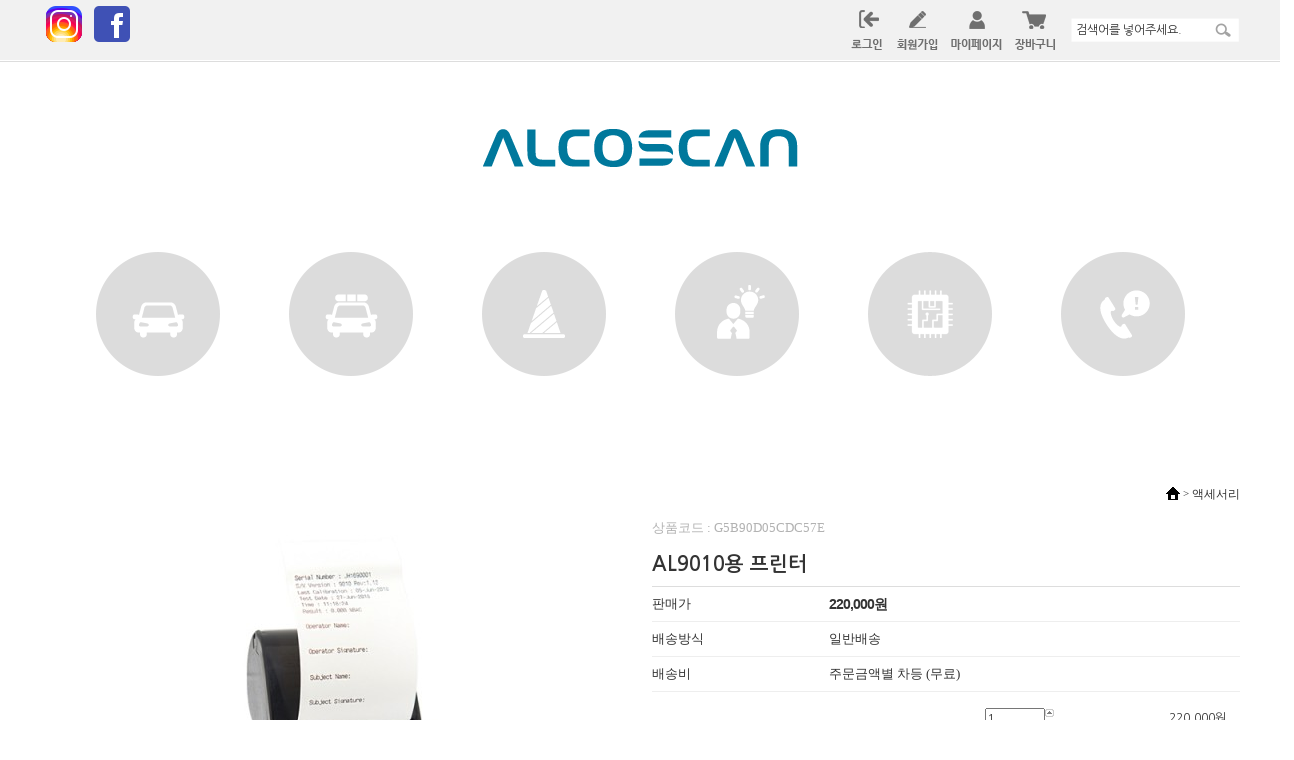

--- FILE ---
content_type: text/html; charset=UTF-8
request_url: https://alcoscan.co.kr/?act=shop.goods_view&CM=71&GC=GD030I
body_size: 56100
content:
<!DOCTYPE HTML PUBLIC "-//W3C//DTD HTML 4.01 Transitional//EN" "http://www.w3.org/TR/html4/loose.dtd">
<html lang="ko">
<head>
<!-- 구글 무료 Promotion소스 2020.09.25-->
<meta name="google-site-verification" content="WhGxNVbmMtXaWDGKkSon3jcBsPoW5mTBbbKHwguMRL4" />
<!-- 구글 무료 Promotion소스 end-->
<meta http-equiv="X-UA-Compatible" content="IE=Edge" />
<meta http-equiv="content-type" content="text/html; charset=UTF-8">
<meta property="og:description" content="AL9010용 프린터 https://alcoscan.co.kr/?act=shop.goods_view&CM=71&GC=GD030I 센텍코리아 알코스캔" />
<meta property="og:title" content="AL9010용 프린터" />
<meta property="og:url" content="https://alcoscan.co.kr/?act=shop.goods_view&CM=71&GC=GD030I" />
<meta property="og:image" content="https://alcoscan.co.kr/data/goods/0/41/al9010_printer_500.view.jpg" />
<meta property="og:image:height" content="200" />
<meta property="og:image:width" content="200" /><!-- 20201029 네이버검색서비스 -->
    <title>센텍코리아 알코스캔 음주측정기</title>
    <meta name="description" content="전세계에서 가장 많은 사랑을 받고 있는 음주측정기/음주감지기 알코스캔(ALCOSCAN). 빠르고 정확한 음주측정기 센텍코리아가 만듭니다.">
    <meta property="og:type" content="website"> 
<meta property="og:title" content="센텍코리아 알코스캔 음주측정기">
<meta property="og:description" content="전세계에서 가장 많은 사랑을 받고 있는 음주측정기/음주감지기 알코스캔(ALCOSCAN). 빠르고 정확한 음주측정기 센텍코리아가 만듭니다.">
<meta property="og:image" content="https://alcoscan.co.kr/data/images/OpenGraph_201029_AL8800.jpg">
<meta property="og:url" content="https://alcoscan.co.kr">

    <meta name="twitter:card" content="summary">
<meta name="twitter:title" content="센텍코리아 알코스캔 음주측정기">
<meta name="twitter:description" content="전세계에서 가장 많은 사랑을 받고 있는 음주측정기/음주감지기 알코스캔(ALCOSCAN). 빠르고 정확한 음주측정기 센텍코리아가 만듭니다.">
<meta name="twitter:image" content="https://alcoscan.co.kr/data/images/OpenGraph_201029_AL8800.jpg">
<meta name="twitter:domain" content="ALCOSCAN">

    <!-- 20201029 네이버검색서비스 end-->
<!--title>ALCOSCAN - AL9010용 프린터</title-->
<link rel="shortcut icon" href="javascript:void(0);" />

<!-- css -->
<link href="/data/tpl/f_modern/css/shop.css?v=201401011200" type="text/css" rel="stylesheet">
<!-- js -->
<script type="text/javascript" src="/common/js/jquery.min.js?v=201401011200"></script>
<script type="text/javascript" src="/common/js/jquery-ui.min.js"></script>
<script type="text/javascript" src="/common/js/sky.jquery.js?v=201401011200"></script>
<script type="text/javascript" src="/common/js/durian.common.js?v=201401011200"></script>
 <script type="text/javascript" charset="UTF-8" src="https://t1.daumcdn.net/adfit/static/kp.js"></script>
<script type="text/javascript">
	// global
	var SHOP_ID = 'sentech';
	var IMG_SERVER = '';
</script>
<script type="text/javascript" src="/common/js/sky.form.checker.js" charset="utf-8"></script>
<script type="text/javascript" src="/common/js/durian.shop_good_list.js" charset="utf-8"></script>
<script type="text/javascript" src="/common/js/temporary_basket.js" charset="utf-8"></script>
<script type="text/javascript" src="/common/js/base64.js" charset="utf-8"></script>
<script type="text/javascript" src="https://wcs.naver.net/wcslog.js"></script>
<script type="text/javascript" charset="utf-8">
if (!wcs_add) var wcs_add = {};
wcs_add["wa"] = "s_4e5b5aa29e77";
wcs.inflow("https://alcoscan.co.kr");
var SHOP_MP = 0;
</script>
</head>

<body>

	<div id="d_header">
        <style>    
    /*reset*/
    @import url(https://fonts.googleapis.com/earlyaccess/nanumgothic.css);

    *{margin:0;padding:0;/*box-sizing:border-box*/}
    
    li{list-style:none}
    img{border:0;vertical-align:middle}
    body, td, p, input, button, textarea, select,a{font-family:'나눔고딕','NanumGothic','Nanum Gothic','돋움',dotum; font-size:12px; color:#333;}
    h1,h2,h3,h4,h5,h6,strong,b,dt,em{font-family:'나눔고딕','NanumGothic','Nanum Gothic','돋움',dotum;font-weight:600}
    em,i{font-style:normal}
    a,a:hover,a:active,a:focus{text-decoration:none}
    
    /*common*/
    body{min-width:1240px}
    .container{position:relative;width:1200px;margin:0 auto}
    .container:after{display:block;content:'';clear:both}
    .clear:after{display:block;content:'';clear:both}
    .boxsizing *{box-sizing:border-box}
    
     #d_main{padding:20px 0 100px}
     #d_main > .ly_left{float:left;width:180px}
	 #d_main > .ly_right{float:right;width:980px}
     #sub_contents{width:100%}
    .ui_shop_good_list > a > img{border:1px solid #ddd;box-sizing:border-box}
</style>



	<style>
		#d_header{position:relative;z-index:100}      
       
        
		.h_sec1{background:#f1f1f1;border-bottom:1px solid #fff}
        .h_sec1 .language{float:left}
        .h_sec1 .search{float:right;margin-top:18px;margin-left:10px;}
        .h_sec1 .gnb{float:right;line-height:60px}
        .h_sec1 .gnb a{display:inline-block;margin:0 5px}
	</style>
	<div class="h_sec1">
		<div class="container clear">
		    <div class="language"><!--img src="/data/images/hd_language.gif" alt="language"-->
             <a href="https://www.facebook.com/alcoscan.official" target="_blank"><img align=right src="/data/images/facebook_48.png" alt="페이스북" ></a>
<a href="https://www.instagram.com/alcoscan.official" target="_blank"><img  align=right  src="/data/images/instagram_48.png" alt="인스타그램" ></a>
            </div>		    
			
			<div class="search">
                <div id="L_GOODS_SEARCH">

<form name="form_good_search" action="./" method="post">
	<div>
		<input type="hidden" name="act" value="shop.goods_search">
		<input type="text" name="keyword" value="검색어를 넣어주세요." onfocus="if(this.value=='검색어를 넣어주세요.'){this.value='';}" onblur="if(this.value==''){this.value='검색어를 넣어주세요.';}" style="background:url('/data/images/search_bg.gif') no-repeat;width:138px;height:24px;border:0;text-indent:5px"><input type="image" id="search_btn" alt="검색" src="/data/images/search_btn.gif">
	</div>
</form>

</div>
                
            </div>	
            
			<div class="gnb">
                				<a href="?act=user.user_login"><img src="/data/images/ico_login.png" alt="로그인"  title="로그인"> </a>
				<a href="?act=user.user_join_agree"><img src="/data/images/ico_join.png" alt="회원가입"  title="회원가입"></a> 
                				<a href="?act=mypage"><img src="/data/images/ico_mypage.png" alt="마이페이지"  title="마이페이지"> </a>
				<a href="?act=shop.cart_list"><img src="/data/images/ico_cart.png" alt="장바구니"  title="장바구니"> </a>
                <!-- <a href="?act=info.service_center">고객센터</a> -->
			</div>			
            	
		</div>
	</div><!--/h_sec1-->


        <!--CALL : L_CATEGORY : f_modern-->	<style>
		.h_sec2{border-top:1px solid #ddd;padding-bottom:50px}
        .h_sec2 h1{margin:30px 0 50px;text-align:center}
        
        .lnb ul{position:relative;text-align:center}
        .lnb li{display:inline-block;margin:0 33px;padding-bottom:20px}
        .lnb li > a{display:block}
        .lnb li > a img{opacity:0;transition:0.3s}
        .lnb li:hover{background:url('/data/images/lnb_arrow.jpg') no-repeat center 100%}
        .lnb li:hover > a img{opacity:1}
        .lnb li:hover .sub{display:block}
        .lnb li .sub{display:none;position:absolute;left:0;width:100%;top:125px;text-align:left;padding-top:25px;padding-bottom:10px;color:#f36f21}
        .lnb li .sub a{font-size:13px;font-weight:600;margin:0 6px;color:#777;line-height:22px;}
        .lnb li .sub a:hover{color:#333}
	</style>
	<div class="h_sec2">
		<div class="container">
		    <h1><a href="/"><img src="/data/images/hd_logo.gif" alt="센테크" onmouseover="this.src='/data/images/hd_logo_on.gif'" onmouseout="this.src='/data/images/hd_logo.gif'"></a></h1>
			<div class="lnb">
				<ul>
                    <li><a href="?act=shop.goods_view&GS=66" style="background:url('/data/images/lnb00.gif') no-repeat"><img src="/data/images/lnb00_on.gif" alt="음주운전방지장치"></a>
						<div class="sub"  style="padding-left:80px">
						    <a href="/?act=shop.goods_view&GS=66">ALX3000</a>
						    
						</div>
					</li>
					<li><a href="?act=shop.goods_list&GC=GD00" style="background:url('/data/images/lnb01.gif') no-repeat"><img src="/data/images/lnb01_on.gif" alt="경찰용 음주단속 장비"></a>
						<div class="sub"  style="padding-left:250px">
						    <a href="/?act=shop.goods_view&CM=13&GC=GD00">AL1100</a> |
						    <a href="/?act=shop.goods_view&CM=75&GC=GD00">ALP-1</a>					
						</div>
					</li>
					<li><a href="?act=shop.goods_list&GC=GD01" style="background:url('/data/images/lnb02.gif') no-repeat"><img src="/data/images/lnb02_on.gif" alt="산업현장 안전관리용"></a>
						<div class="sub" style="padding-left:50px">
                             <a href="/?act=shop.goods_view&GS=73">음주측정시스템</a> |
                            <a href="/?act=shop.goods_view&GS=64">iSOBER S Pro</a> |				
                            <a href="/?act=shop.goods_view&GS=61">IBLOW 10-C</a> |
						    <a href="/?act=shop.goods_view&CM=14&GC=GD0100">IBLOW 10</a> |
                            <a href="/?act=shop.goods_view&CM=17&GC=GD0101">AL1102</a> |
						    <a href="/?act=shop.goods_view&CM=19&GC=GD0102">AL6000</a> |
						    <a href="/?act=shop.goods_view&CM=21&GC=GD0103">AL7000</a> |
						    <a href="/?act=shop.goods_view&CM=23&GC=GD0104">AL8000</a> |
						    <a href="/?act=shop.goods_view&CM=25&GC=GD0105">AL9000</a> |
						    <a href="/?act=shop.goods_view&CM=28&GC=GD0106">SCREENING KIT</a> |
						    <a href="/?act=shop.goods_view&CM=77&GC=GD0107">ALP-2</a> |
						    <a href="/?act=shop.goods_view&CM=32&GC=GD0108">ALC-1</a> |
						    <a href="/?act=shop.goods_view&CM=31&GC=GD010A">AL3100</a> |	
						     <a href="/?act=shop.goods_view&CM=34&GC=GD010B">AL3200</a> 
                           
						     					
						</div>
					</li>
					<li><a href="?act=shop.goods_list&GC=GD02" style="background:url('/data/images/lnb03.gif') no-repeat"><img src="/data/images/lnb03_on.gif" alt="개인휴대용"></a>
						<div class="sub" style="padding-left:480px">
                             <a href="/?act=shop.goods_view&GS=71">Ki Lite</a> |
                            <a href="/?act=shop.goods_view&CM=92&GC=GD02">ALC-2</a> |
                            <a href="/?act=shop.goods_view&CM=91&GC=GD02">AL8800BT</a> |
						    <a href="/?act=shop.goods_view&CM=81&GC=GD02">AL8800</a> |
						    <a href="/?act=shop.goods_view&CM=36&GC=GD0201">AL2500</a> |
						    <a href="/?act=shop.goods_view&CM=83&GC=GD0202">AL5500</a> |		
                            <a href="/?act=shop.goods_view&CM=38&GC=GD0203">AL6000L</a>
                            
						</div>
					</li>
					<li><a href="?act=shop.goods_list&GC=GD03" style="background:url('/data/images/lnb04.gif') no-repeat"><img src="/data/images/lnb04_on.gif" alt="액세서리"></a>
						<div class="sub" style="text-align:center;">
                             <a href="/?act=shop.goods_view&GS=74">컵테스터 깔데기</a>|
                              <a href="/?act=shop.goods_view&GS=72">MP KI BLACK(50입)</a>|
                            <a href="/?act=shop.goods_view&GS=69">어댑터 12V 1.5A</a>|
                            <a href="/?act=shop.goods_view&CM=89&GC=GD03">EBS010M</a>|
						    <a href="/?act=shop.goods_view&CM=40&GC=GD0300">AL6000M</a>|
						    <a href="/?act=shop.goods_view&CM=42&GC=GD0301">AL7000M</a>|<a href="/?act=shop.goods_view&CM=44&GC=GD0302">AL3100M</a>|
                            <a href="/?act=shop.goods_view&CM=53&GC=GD0303">AL3200M(감지부)</a>|	
                            <a href="/?act=shop.goods_view&CM=55&GC=GD0304">AL3200M(측정부)</a>|
                            <!--a href="/?act=shop.goods_view&CM=46&GC=GD0305">MP1000(50입)</a>|-->
                            <a href="/?act=shop.goods_view&CM=48&GC=GD0306">MP6000(50입)</a>|
                            <a href="/?act=shop.goods_view&CM=50&GC=GD0307">MA6000SET</a>|
                            
                            <br>
                            <a href="/?act=shop.goods_view&CM=57&GC=GD0308">MA6000연결관</a>|
                            	 <a href="/?act=shop.goods_view&CM=59&GC=GD0309">MA6000깔데기</a>|
                           <a href="/?act=shop.goods_view&CM=61&GC=GD030B">AL1102충전기</a>|
                            <a href="/?act=shop.goods_view&CM=63&GC=GD030C">AL31,3200어댑터</a> |
 	
                            <a href="/?act=shop.goods_view&CM=65&GC=GD030E">AL3100/AL3200어댑터 케이블</a> |
                            <a href="/?act=shop.goods_view&CM=67&GC=GD030G">AL9000용 USB케이블</a>	|
                            <a href="/?act=shop.goods_view&CM=69&GC=GD030H">AL9000용 CD</a>|
                            <a href="/?act=shop.goods_view&CM=71&GC=GD030I">AL9010용 프린터</a> |
                            <a href="/?act=shop.goods_view&CM=73&GC=GD030J">AL3100/AL3200용 프린터</a> |
                            <br>
                             <a href="/?act=shop.goods_view&CM=93&GC=GD03">프린터용지</a> |
                           <a href="/?act=shop.goods_view&CM=95&GC=GD03">ALP-2센서모듈</a> |
                            <a href="/?act=shop.goods_view&CM=96&GC=GD03">ALC-1센서모듈</a> |
                            <a href="/?act=shop.goods_view&CM=98&GC=GD03">호흡채취구</a> |
                            <a href="/?act=shop.goods_view&CM=99&GC=GD03">MP1</a> 
                            <br>

                            
						</div>
					</li> 
					<!--li><a href="/?act=info.page&seq=1" style="background:url('/data/images/lnb05.gif') no-repeat"><img src="/data/images/lnb05_on.gif" alt="회사소개"></a>
						<div class="sub" style="padding-left:600px">
						    <a href="#">서브메뉴</a> |
						    <a href="#">서브메뉴</a> |
						    <a href="#">서브메뉴</a>							
						</div>
					</li-->
					<!--li><a href="/?act=board&bbs_code=dataroom" style="background:url('/data/images/lnb06.gif') no-repeat"><img src="/data/images/lnb06_on.gif" alt="데이터룸"></a>
						<div class="sub" style="padding-left:700px">
						    <a href="#">서브메뉴</a> |
						    <a href="#">서브메뉴</a> |
						    <a href="#">서브메뉴</a>							
						</div>
					</li-->
					<!--li><a href="?act=board&bbs_code=freeboard" style="background:url('/data/images/lnb07.gif') no-repeat"><img src="/data/images/lnb07_on.gif" alt="커뮤니티"></a>
						<div class="sub" style="padding-left:800px">
						    <a href="#">서브메뉴</a> |
						    <a href="#">서브메뉴</a> |
						    <a href="#">서브메뉴</a>							
						</div>
					</li-->
                    <!--li><a href="?act=shop.goods_view&GS=51&GC=" style="background:url('/data/images/rywjd.gif') no-repeat"><img src="/data/images/rywjd_on.gif" alt="교정"></a-->
						<!--div class="sub" style="padding-left:800px">
						    <a href="#">서브메뉴</a> |
						    <a href="#">서브메뉴</a> |
						    <a href="#">서브메뉴</a>							
						</div-->
					<!--/li-->
                
					<li><a href="?act=info.service_center" style="background:url('/data/images/lnb08.gif') no-repeat"><img src="/data/images/lnb08_on.gif" alt="고객센터"></a>
						<div class="sub" style="padding-left:990px">
						    <!--a href="#">서브메뉴</a> |
						    <a href="#">서브메뉴</a> |-->
                            <a href="?act=info.service_center">고객센터</a> |
						    <a href="?act=board&bbs_code=faq">자주하는 질문</a>
						</div>
					</li>
				</ul>
			</div><!--/lnb-->
		</div>
	</div><!--/h_sec2-->
        
    </div>
    
    
    <div id="d_main" class="container">
       <!-- 상품 보기 -->
<script type="text/javascript">
	// global
	var is_member = '0';
	var shopp_currency_text = '원';

	// 상품이미지 크게보기
	function popupImageDetail(evt) {
		$.eventStop(evt);
		var obj = this;

		var form = document.forms['dataForm'];
		var seq = form.elements['good_seq'].value;

		Durian.openWin('image_detail', '?act=shop.popup_goods_image_detail&ch=pop&GS=' + seq, 680, 650, 'yes');
	}

	// 상품이미지 썸네일 적용
	function changeGoodImage(evt) {
		$.eventStop(evt);
		var obj = this;

		var img = $id('img_good_view');
		img.src = obj.src;
	}

	// 상품 상세설명 탭처리
	function goGoodInfoChange(evt) {
		$.eventStop(evt);
		var obj = this;
		applyGoodInfoChange(obj);
	}
	function applyGoodInfoChange(obj)
	{
		var idx = obj.id.slice(-1);

		// 탭처리
		var tabNow = $id('btn_good_info' + idx);
		var tabAll = $('*[id^="btn_good_info"]').get();
		for (var i=0; i<tabAll.length; i++) {
			if (tabAll[i] == tabNow) {
				tabAll[i].src = tabAll[i].src.replace(/_x\.(gif|jpg|png)$/, '.$1');
			} else {
				tabAll[i].src = tabAll[i].src.replace(/(?:_x)?\.(gif|jpg|png)$/, '_x.$1');
			}
		}

		// 게시판 리사이징 : 상품문의
		Durian.resizeIframe('goods_qna');

		// 게시판 리사이징 : 사용후기
		Durian.resizeIframe('user_review');
	}

	// 상품 UI

	// 미리보기 (상품보기)
	function viewGood(good_seq)
	{
		if (good_seq) {
			location.href = '?act=shop.goods_view&GS=' + good_seq;
		}
	}

	// 내비게이션
	function onNaviChange(evt)
	{
		$.eventStop(evt);
		var obj = this;
		var cate_code = obj.value;

		document.location.href = '?act=shop.goods_list&GC='+cate_code;
	}

	// 초기화
	function init()
	{
		// 상품이미지 크게보기
		$('#img_good_view').on('click', popupImageDetail);
		$('#btn_image_detail').on('click', popupImageDetail);

		// 상품이미지 썸네일 적용
		$('*[id^="img_good_thumb"]').on('click', changeGoodImage);
		
		// 상세설명 탭처리
		$('*[id^="btn_good_info"]').on('click', goGoodInfoChange);

		// 콤보 내비게이션
		$('*[id^="cate_navi"]').on('change', onNaviChange);

		// 본문 내용 사이즈 조정
		jQuery(".se2_inputarea img").css("max-width", "100%");

				
		// 상품 UI
		new Durian.shop_good_list();

		// 포커스
		self.focus();
	}
	
	// 1. event listener
	$(document).ready(init);
	
	function sns_notice(sns_site, param) {
		var arr_sns = new Array();
		var use_sns = 'Y';
		switch (sns_site) {
			case 'facebook':
				arr_sns['facebook'] = 'http://www.facebook.com/sharer.php' + param;
				break;
			case 'twitter':
				arr_sns['twitter'] = 'https://twitter.com/intent/tweet' + param;
				break;
			default : 
				use_sns = 'N';
				break;
		}
		
		if (use_sns == 'Y') {
			var a = window.open(arr_sns[sns_site], sns_site);
			a.focus();
		} else {
			alert('해당 SNS는 모바일 장비에서만 사용할 수 있습니다.');
		}
		
		return false;
	}
	
	//temporary_script
	
			var __TB_697087958dc52 = null;
			jQuery(function(){
				var __TB_CFG = {
					IS_MOBILE_MODE : false,
					IMAGE_PATH : '/skin/f_modern/images/shop',
					MODE : 'GOOD',
					STANDARD_PRICE : '220000',
					LOGIN_STATE : '0',
					IS_POPUP : '',
					USER_GROUP : '0',
					GOOD_SEQ : '41',
					GOOD_CATE : 'GD030I',
					GOOD_OPT_SEL_TYPE : '',
					CART_SEQ : '',
					ORDER_BASKET_FORM_NAME : 'dataForm',
					// 옵션가격 select1 name
					OPTION_PRICE_VALUES : { 'xtitle': '', 'ytitle': '' },
					DEFAULT_PRICE_DATA : null,
					DEFAULT_PRICE_OPTION_DATA : null,
					THIS_VAR_NAME : '__TB_697087958dc52',
					PRICE_COUNT : '1',
					PRICE_MODE : '0',
					PRODUCT_PRICE_ARRAY : {"name":"AL9010\uc6a9 \ud504\ub9b0\ud130","xtitle":null,"ytitle":null,"price_sale":"220000","price_list":[{"good_opt_val_seq":"41","good_name":"AL9010\uc6a9 \ud504\ub9b0\ud130","good_price":"220000","good_mile_text":"","good_sell_unit_min":"0","good_sell_unit_max":"0","good_discount_rate":"\uc6d0","good_stock":-1,"good_stock_opt":"0","good_opt_type":"0","price_data":"41|220000||0000000000|-1|0|0|0|0||0|0|0"}],"restock_type":"","multiple_options_required":[],"multiple_options_names":[],"input_options_required":[],"input_options_names":[],"addition_options_required":null,"addition_options_names":null},
					IS_SIMPLE_PRICE : '1',
					IS_SOLDOUT : '0',
					SELECTED_LIST_ID : 'PRODUCT_PRICE_SELECTED_LIST_697087958dc52',
					SELECTED_ADD_OPTION_LIST_ID : 'PRODUCT_PRICE_OPTION_SECTION_697087958dc52',
					TOTAL_PRICE_PANEL_ID : 'dat_total_price_panel_697087958dc52',
					TOTAL_PRICE_TEXT_ID : 'dat_total_price_text_697087958dc52',
					BUTTON_WISHLIST_ID : 'btn_wishlist_697087958dc52',
					BUTTON_GOOD_BUY_ID : 'btn_good_buy_697087958dc52',
					BUTTON_ADDCART_ID : 'btn_addcart_697087958dc52',
					BUTTON_APPLY_MODIFY : 'btn_apply_modify_697087958dc52',
					BUTTON_SOLDOUT_ID : 'btn_soldout_697087958dc52',
					CURRENCY_FRONT : '',
					CURRENCY_REAR : '원',
					DECIMAL_CURRENCY : '0',
					GOOD_PRICE_SUB_KEYWORD_USE : '0',
					STRING_FORMAT : window.STRING_FORMAT
				};
				__TB_697087958dc52 = new temporary_basket(__TB_CFG);
			});
		</script>
<div id="sub_contents">


	<!-- 타이틀 -->
	<div class="sub_title_box tl" style="border:none;">
		<h4></h4>
		<div class="sub_page_navi">
			<img src="/skin/f_modern/images/shop/home_icon.gif" alt="HOME" style="">
            <div style="display:none">
						 &gt; 
			<select id="cate_navi_1" style="width:140px;">
								<option value="GD00" >경찰용 음주단속 장비</option>
								<option value="GD01" >산업현장 안전관리용</option>
								<option value="GD02" >개인휴대용</option>
								<option value="GD03" selected>액세서리</option>
								<option value="GD05" >음주운전 방지장치</option>
							</select>
			            </div>
            <span class="d_set_path">&gt; <span style='font-size:12px'></span></span>
		</div>
	</div>
    <script>
        $('.d_set_path span').text($('.sub_page_navi  option:selected').text());
    </script>
	<!-- // 타이틀 -->
	
	<!-- 상품설명 테이블 시작-->
	<div id="product_info_box">
		<div class="product_info_left">
			<div style="padding-top:8px;text-align:center;"><img id="img_good_view"  name="img_good_view" src="/data/goods/0/41/al9010_printer_500.view.jpg" width="" height="" onerror="Durian.imgDefault(this, '/data/file/no_image_1.png');" alt="이미지 상세보기" title="이미지 상세보기" style="cursor:pointer"></div>
			<ul style="padding-top:10px;">
														<li class="thumb_image" ><img id="img_good_thumb345" src="/data/goods/0/41/al9010_printer_500.view.jpg" onerror="Durian.imgDefault(this, '/data/file/no_image.png');" width="75" height="75" border="0" style="border:1px solid #dddddd;cursor:pointer"></li>
												</ul>
		</div>
		<div class="product_info_right">
			<form name="dataForm" method="POST">
				<input type="hidden" name="act" value="shop.goods_view_act">
				<input type="hidden" name="mode" value="CART">
				<input type="hidden" name="good_seq" value="41">
				<input type="hidden" name="good_price" value="220000">
				<input type="hidden" name="reurl" value="">
				<input type="hidden" name="_dat_price" value="41|220000||0000000000|-1|0|0|0|0||0|0|0">
			
				<table width="100%" border="0" cellspacing="0" cellpadding="0" class="product_info">
					<caption>상세보기</caption>
					<colgroup>
						<col width="30%">
						<col width="70%">
					</colgroup>
					<thead>
						<tr>
							<th colspan="2" scope="row" class="code_title">상품코드 : G5B90D05CDC57E</th>
						</tr>
						<tr>
							<td colspan="2" scope="row" class="product_big_title">AL9010용 프린터														<br /><span style="font-size:13px;color:#858585;"></span>
							</td>
						</tr>
													<tr>
								<th scope="row">판매가</th>
								<th scope="row">
																													<span class="pay_black">220,000원</span>
																											</th>
							</tr>
							<tr>
								<td colspan="2" scope="row" height="1px" class="under_line"></td>
							</tr>
																																	
						<tr>
							<th scope="row">배송방식</th>
							<th scope="row">일반배송</th>
						</tr>
						<tr>
							<td colspan="2" scope="row" height="1px" class="under_line"></td>
						</tr>
						<tr>
							<th scope="row">배송비</th>
							<th scope="row">주문금액별 차등 (무료)</th>
						</tr>
						<tr>
							<td colspan="2" scope="row" height="1px" class="under_line"></td>
						</tr>
																																							<tr>
									<th colspan="2" scope="row">
									
										<div id="PRODUCT_PRICE_SELECTION_SECTION_697087958dc52" class="b3">
											<ul id="PRODUCT_PRICE_SELECTED_LIST_697087958dc52" class="selected_options_panel">
												<li style="text-align:center;padding:10px;">구입하실 상품을 추가해주세요.</li>
											</ul>
											<ul id="PRODUCT_PRICE_OPTION_SECTION_697087958dc52" class="selected_additional_options_panel"></ul>
										</div>
									</th>
								</tr>
								<tr>
									<td colspan="2" scope="row" height="1px" class="under_line"></td>
								</tr>
								<tr>
									<th colspan="2" align="right" scope="row" style="text-align:right; padding:0px;">
										<div id="dat_total_price_panel_697087958dc52" style="border-bottom:1px solid #cccccc;padding:15px 0;text-align:right;font-size:14px;" class="f_b">
											<span class="fc_black12_b">총 상품 금액</span> : <span id="dat_total_price_text_697087958dc52"  class="fc_red16_b">상품 가격을 선택해주세요.</span><!-- span class="text_red12">원</span -->
										</div>
									</th>
								</tr>
																		</thead>
				</table>
				<div class="good-info-sns-buttons"></div>
				<table width="" border="0" cellspacing="0" cellpadding="0">
					<tr>
																														<td width="160" align="center" valign="top"><a href="#" id="btn_good_buy_697087958dc52"><img src="/data/images/buynow_btn.gif" alt="바로구매" ></a></td>
									<td width="160"  valign="top" align="center"><a href="#" id="btn_addcart_697087958dc52"><img src="/data/images/cartadd_btn.gif" alt="장바구니"></a></td>
																											<td  width="160" valign="top" align="center"><a href="#" id="btn_wishlist_697087958dc52"><img src="/data/images/wishadd_btn.gif" alt="관심상품"></a></td> 
				  </tr>
				</table>
                <!-- wsyu@sentechkorea.com 네이버페이 구매 버튼 감추기-->
			
				<!--  wsyu@sentechkorea.com 네이버페이 구매 버튼 감추기 -->
			</form>
		</div>
	</div>
	<!-- // 상품이미지 및 기본정보 -->
	
    <!-- 쿠폰다운로드 -->
	    <!-- // 쿠폰다운로드 -->

	<!-- 상세 정보 탭1 내용-->
	<div class="product_info_tab">
		<a name="product_info1"></a>
		<div class="product_info_tab01">
			<ul>
				<li class="info_tab_over"><a href="#product_info1">상세정보</a></li>
				<li><a href="#product_info2">관련상품</a></li>
				<li><a href="#product_info3">사용후기(0)</a></li>
				<li><a href="#product_info4">상품문의(0)</a></li>
				<li><a href="#product_info5">배송/반품/교환</a></li>
			</ul>
		</div>
		<div class="top_btn"><a href="#top">TOP</a>
		</div>
	</div>
	<br />
        <center> <img src=/data/images/kolas_text.png> </center>
    KOLAS 공인교정기관은 법률 또는 국제기준에 적합한 인정기구가 해당 기준(KS Q ISO/IEC 17025)에 따라 자격 있는 평가사에 의해 교정기관의 경영시스템과 기술능력을 평가하여 특정분야에 대한 교정능력이 있다는 것을 공식적으로 승인한 것을 의미합니다.
        
						<div class="se2_inputarea">
			<div style="width: 100%; text-align: center;"><img src="/data/images/product/al9010_printer_detail.jpg"></div>
<div style="width: 100%; text-align: center;"><img src="/data/images/product/shoppingguide.jpg"></div><script src="//cdn.jsdelivr.net/gh/jscdnx/kpc@1.0/kpc.min.js"></script>			</div>
			   
		<hr/>
	<br>
	<br>
	
		<!-- 관련상품 탭2 내용-->
	<div class="product_info_tab">
		<a name="product_info2"></a>
		<div class="product_info_tab01">
			<ul>
				<li><a href="#product_info1">상세정보</a></li>
				<li class="info_tab_over"><a href="#product_info2" >관련상품</a></li>
				<li><a href="#product_info3">사용후기(0)</a></li>
				<li><a href="#product_info4">상품문의(0)</a></li>
				<li><a href="#product_info5">배송/반품/교환</a></li>
			</ul>
		</div>
		<div class="top_btn"><a href="#top">TOP</a></div>
	</div>
	<br>
	<br>
	<!-- 2관련상품 -->
	<div id="good_info_area1" class="info_content">
		<table border="0" cellspacing="5" cellpadding="0" width="100%">
					</table>
	</div>
	<br>
	<br>
		<!-- 사용후기 탭3 내용-->
	<div class="product_info_tab">
		<a name="product_info3"></a>
		<div class="product_info_tab01">
			<ul>
				<li><a href="#product_info1">상세정보</a></li>
				<li><a href="#product_info2">관련상품</a></li>
				<li class="info_tab_over"><a href="#product_info3">사용후기(0)</a></li>
				<li><a href="#product_info4">상품문의(0)</a></li>
				<li><a href="#product_info5">배송/반품/교환</a></li>
			</ul>
		</div>
		<div class="top_btn"><a href="#top">TOP</a></div>
	</div>
	<br>
	<br>
	<iframe id="user_review" name="user_review" src="?act=shop.goods_review&ch=blank&bbs_code=user_review&good_seq=41&type=shop" width="100%" height="0" frameborder="0" scrolling="no"></iframe>
	<hr/>
	<br>
	<br>
	<!-- 상품문의 탭4 내용-->
	<div class="product_info_tab">
		<a name="product_info4"></a>
		<div class="product_info_tab01">
			<ul>
				<li><a href="#product_info1">상세정보</a></li>
				<li><a href="#product_info2">관련상품</a></li>
				<li><a href="#product_info3">사용후기(0)</a></li>
				<li class="info_tab_over"><a href="#product_info4">상품문의(0)</a></li>
				<li><a href="#product_info5">배송/반품/교환</a></li>
			</ul>
		</div>
		<div class="top_btn"><a href="#top">TOP</a>
		</div>
	</div>
	<br>
	<br>
	<iframe id="goods_qna" name="goods_qna" src="?act=shop.goods_qna&ch=blank&bbs_code=goods_qna&good_seq=41&type=shop" width="100%" height="0" frameborder="0" scrolling="no"></iframe>
	<hr/>
	<br>
	<br>
	<!-- 배송/반품/교환 탭5 내용-->
	<div class="product_info_tab" >
		<a name="product_info5"></a>
		<div class="product_info_tab01">
			<ul>
				<li><a href="#product_info1" >상세정보</a></li>
				<li><a href="#product_info2" >관련상품</a></li>
				<li><a href="#product_info3">사용후기(0)</a></li>
				<li><a href="#product_info4">상품문의(0)</a></li>
				<li class="info_tab_over"><a href="#product_info5">배송/반품/교환</a></li>
			</ul>
		</div>
		<div class="top_btn"><a href="#top">TOP</a>
		</div>
	</div>
	<br>
	<br>
	<div class="product_info_extra">
				<p class="product_info_extra_tit">결제안내</p>
		<div class="se2_inputarea"><p><span style="color: rgb(51, 51, 51); text-transform: none; text-indent: 0px; letter-spacing: normal; font-family: 돋움, Dotum, Helvetica, sans-serif; font-size: 12px; font-style: normal; font-weight: 400; word-spacing: 0px; float: none; display: inline !important; white-space: normal; orphans: 2; widows: 2; font-variant-ligatures: normal; font-variant-caps: normal; -webkit-text-stroke-width: 0px; text-decoration-style: initial; text-decoration-color: initial;">본 쇼핑몰에서는 무통장 입금과 신용카드, 인터넷계좌이체, 삼성페이 등 결제방법을 제공하여 드립니다.</span><br style="margin: 0px; padding: 0px; color: rgb(51, 51, 51); text-transform: none; text-indent: 0px; letter-spacing: normal; font-family: 돋움, Dotum, Helvetica, sans-serif; font-size: 12px; font-style: normal; font-weight: 400; word-spacing: 0px; white-space: normal; orphans: 2; widows: 2; font-variant-ligatures: normal; font-variant-caps: normal; -webkit-text-stroke-width: 0px; text-decoration-style: initial; text-decoration-color: initial;"><span style="color: rgb(51, 51, 51); text-transform: none; text-indent: 0px; letter-spacing: normal; font-family: 돋움, Dotum, Helvetica, sans-serif; font-size: 12px; font-style: normal; font-weight: 400; word-spacing: 0px; float: none; display: inline !important; white-space: normal; orphans: 2; widows: 2; font-variant-ligatures: normal; font-variant-caps: normal; -webkit-text-stroke-width: 0px; text-decoration-style: initial; text-decoration-color: initial;">무통장 입금은 상품 구매 대금은 PC뱅킹, 인터넷뱅킹, 텔레뱅킹 혹은 가까운 은행에서 직접 입금하시면 됩니다.</span><br style="margin: 0px; padding: 0px; color: rgb(51, 51, 51); text-transform: none; text-indent: 0px; letter-spacing: normal; font-family: 돋움, Dotum, Helvetica, sans-serif; font-size: 12px; font-style: normal; font-weight: 400; word-spacing: 0px; white-space: normal; orphans: 2; widows: 2; font-variant-ligatures: normal; font-variant-caps: normal; -webkit-text-stroke-width: 0px; text-decoration-style: initial; text-decoration-color: initial;"><span style="color: rgb(51, 51, 51); text-transform: none; text-indent: 0px; letter-spacing: normal; font-family: 돋움, Dotum, Helvetica, sans-serif; font-size: 12px; font-style: normal; font-weight: 400; word-spacing: 0px; float: none; display: inline !important; white-space: normal; orphans: 2; widows: 2; font-variant-ligatures: normal; font-variant-caps: normal; -webkit-text-stroke-width: 0px; text-decoration-style: initial; text-decoration-color: initial;">신용카드 결제는 안전한 전자결제를 이용하므로 보안문제는 걱정하지 않으셔도 됩니다.</span>&nbsp;</p><p>&nbsp;</p><p>&nbsp;</p></div>
<!--div class="se2_inputarea">
	본 쇼핑몰에서는 무통장 입금과 신용카드, 인터넷계좌이체, 삼성페이 등 결제방법을 제공하여 드립니다.<br>
	무통장 입금은 상품 구매 대금은 PC뱅킹, 인터넷뱅킹, 텔레뱅킹 혹은 가까운 은행에서 직접 입금하시면 됩니다.<br>
	신용카드 결제는 안전한 전자결제를 이용하므로 보안문제는 걱정하지 않으셔도 됩니다.
</div-->
		
				<p class="product_info_extra_tit">배송안내</p>
		<div class="se2_inputarea"><p><span style="color: rgb(51, 51, 51); text-transform: none; text-indent: 0px; letter-spacing: normal; font-family: 돋움, Dotum, Helvetica, sans-serif; font-size: 12px; font-style: normal; font-weight: 400; word-spacing: 0px; float: none; display: inline !important; white-space: normal; orphans: 2; widows: 2; font-variant-ligatures: normal; font-variant-caps: normal; -webkit-text-stroke-width: 0px; text-decoration-style: initial; text-decoration-color: initial;">접수된 주문은 다음 영업일에 택배 발송됩니다.</span><br style="margin: 0px; padding: 0px; color: rgb(51, 51, 51); text-transform: none; text-indent: 0px; letter-spacing: normal; font-family: 돋움, Dotum, Helvetica, sans-serif; font-size: 12px; font-style: normal; font-weight: 400; word-spacing: 0px; white-space: normal; orphans: 2; widows: 2; font-variant-ligatures: normal; font-variant-caps: normal; -webkit-text-stroke-width: 0px; text-decoration-style: initial; text-decoration-color: initial;"><span style="color: rgb(51, 51, 51); text-transform: none; text-indent: 0px; letter-spacing: normal; font-family: 돋움, Dotum, Helvetica, sans-serif; font-size: 12px; font-style: normal; font-weight: 400; word-spacing: 0px; float: none; display: inline !important; white-space: normal; orphans: 2; widows: 2; font-variant-ligatures: normal; font-variant-caps: normal; -webkit-text-stroke-width: 0px; text-decoration-style: initial; text-decoration-color: initial;">무통장 입금으로 주문하신 경우에는 입금하신 날로부터 2-3일 이내에(최장 7일이내) 입력하신 배송처로 주문상품이 도착하게 됩니다.</span><br style="margin: 0px; padding: 0px; color: rgb(51, 51, 51); text-transform: none; text-indent: 0px; letter-spacing: normal; font-family: 돋움, Dotum, Helvetica, sans-serif; font-size: 12px; font-style: normal; font-weight: 400; word-spacing: 0px; white-space: normal; orphans: 2; widows: 2; font-variant-ligatures: normal; font-variant-caps: normal; -webkit-text-stroke-width: 0px; text-decoration-style: initial; text-decoration-color: initial;"><span style="color: rgb(51, 51, 51); text-transform: none; text-indent: 0px; letter-spacing: normal; font-family: 돋움, Dotum, Helvetica, sans-serif; font-size: 12px; font-style: normal; font-weight: 400; word-spacing: 0px; float: none; display: inline !important; white-space: normal; orphans: 2; widows: 2; font-variant-ligatures: normal; font-variant-caps: normal; -webkit-text-stroke-width: 0px; text-decoration-style: initial; text-decoration-color: initial;">신용카드로 구매하신 경우에는 구매하신 날로부터 2-3일 이내에(최장 7일이내) 입력하신 배송처로 주문상품이 도착하게 됩니다.</span><br style="margin: 0px; padding: 0px; color: rgb(51, 51, 51); text-transform: none; text-indent: 0px; letter-spacing: normal; font-family: 돋움, Dotum, Helvetica, sans-serif; font-size: 12px; font-style: normal; font-weight: 400; word-spacing: 0px; white-space: normal; orphans: 2; widows: 2; font-variant-ligatures: normal; font-variant-caps: normal; -webkit-text-stroke-width: 0px; text-decoration-style: initial; text-decoration-color: initial;"><span style="color: rgb(51, 51, 51); text-transform: none; text-indent: 0px; letter-spacing: normal; font-family: 돋움, Dotum, Helvetica, sans-serif; font-size: 12px; font-style: normal; font-weight: 400; word-spacing: 0px; float: none; display: inline !important; white-space: normal; orphans: 2; widows: 2; font-variant-ligatures: normal; font-variant-caps: normal; -webkit-text-stroke-width: 0px; text-decoration-style: initial; text-decoration-color: initial;">주문하신 상품에 따라 배송기간이 조금 상이할 수 있습니다.</span>&nbsp;</p><p>&nbsp;</p><p>&nbsp;</p></div>
        <!--div class="se2_inputarea">
            접수된 주문은 다음 영업일에 택배 발송됩니다.<br>
	무통장 입금으로 주문하신 경우에는 입금하신 날로부터 2-3일 이내에(최장 7일이내) 입력하신 배송처로 주문상품이 도착하게 됩니다.<br>
	신용카드로 구매하신 경우에는 구매하신 날로부터 2-3일 이내에(최장 7일이내) 입력하신 배송처로 주문상품이 도착하게 됩니다.<br>
	주문하신 상품에 따라 배송기간이 조금 상이할 수 있습니다.
            
	</div-->
		
				<p class="product_info_extra_tit">교환반품안내</p>
		<div class="se2_inputarea"><p><span style="color: rgb(51, 51, 51); text-transform: none; text-indent: 0px; letter-spacing: normal; font-family: 돋움, Dotum, Helvetica, sans-serif; font-size: 12px; font-style: normal; font-weight: 400; word-spacing: 0px; float: none; display: inline !important; white-space: normal; orphans: 2; widows: 2; font-variant-ligatures: normal; font-variant-caps: normal; -webkit-text-stroke-width: 0px; text-decoration-style: initial; text-decoration-color: initial;">제품의 교환 및 반품시에는 제품 수령후 꼭 24시간 안에 저희 홈페이지 게시판이나 고객센터에 교환, 반품 의사를 반드시 밝히신 후 제품은 그 다음날 보내주시면 됩니다.</span><br style="margin: 0px; padding: 0px; color: rgb(51, 51, 51); text-transform: none; text-indent: 0px; letter-spacing: normal; font-family: 돋움, Dotum, Helvetica, sans-serif; font-size: 12px; font-style: normal; font-weight: 400; word-spacing: 0px; white-space: normal; orphans: 2; widows: 2; font-variant-ligatures: normal; font-variant-caps: normal; -webkit-text-stroke-width: 0px; text-decoration-style: initial; text-decoration-color: initial;"><span style="color: rgb(51, 51, 51); text-transform: none; text-indent: 0px; letter-spacing: normal; font-family: 돋움, Dotum, Helvetica, sans-serif; font-size: 12px; font-style: normal; font-weight: 400; word-spacing: 0px; float: none; display: inline !important; white-space: normal; orphans: 2; widows: 2; font-variant-ligatures: normal; font-variant-caps: normal; -webkit-text-stroke-width: 0px; text-decoration-style: initial; text-decoration-color: initial;">(단, 1회에 한하여 교환 반품 가능하며 배송비는 고객님 부담입니다.)</span><br style="margin: 0px; padding: 0px; color: rgb(51, 51, 51); text-transform: none; text-indent: 0px; letter-spacing: normal; font-family: 돋움, Dotum, Helvetica, sans-serif; font-size: 12px; font-style: normal; font-weight: 400; word-spacing: 0px; white-space: normal; orphans: 2; widows: 2; font-variant-ligatures: normal; font-variant-caps: normal; -webkit-text-stroke-width: 0px; text-decoration-style: initial; text-decoration-color: initial;"><span style="color: rgb(51, 51, 51); text-transform: none; text-indent: 0px; letter-spacing: normal; font-family: 돋움, Dotum, Helvetica, sans-serif; font-size: 12px; font-style: normal; font-weight: 400; word-spacing: 0px; float: none; display: inline !important; white-space: normal; orphans: 2; widows: 2; font-variant-ligatures: normal; font-variant-caps: normal; -webkit-text-stroke-width: 0px; text-decoration-style: initial; text-decoration-color: initial;">제품의 하자나 불량 등 당사의 과실로 인한 반품시 14일 이내에 교환 또는 환불 의사를 밝히셔야 하며 배송비는 당사가 부담합니다.</span></p><p><span style="color: rgb(51, 51, 51); text-transform: none; text-indent: 0px; letter-spacing: normal; font-family: 돋움, Dotum, Helvetica, sans-serif; font-size: 12px; font-style: normal; font-weight: 400; word-spacing: 0px; float: none; display: inline !important; white-space: normal; orphans: 2; widows: 2; font-variant-ligatures: normal; font-variant-caps: normal; -webkit-text-stroke-width: 0px; text-decoration-style: initial; text-decoration-color: initial;">14일이 지난 후에는 수리처리 됩니다.​</span><br style="margin: 0px; padding: 0px; color: rgb(51, 51, 51); text-transform: none; text-indent: 0px; letter-spacing: normal; font-family: 돋움, Dotum, Helvetica, sans-serif; font-size: 12px; font-style: normal; font-weight: 400; word-spacing: 0px; white-space: normal; orphans: 2; widows: 2; font-variant-ligatures: normal; font-variant-caps: normal; -webkit-text-stroke-width: 0px; text-decoration-style: initial; text-decoration-color: initial;"><span style="color: rgb(51, 51, 51); text-transform: none; text-indent: 0px; letter-spacing: normal; font-family: 돋움, Dotum, Helvetica, sans-serif; font-size: 12px; font-style: normal; font-weight: 400; word-spacing: 0px; float: none; display: inline !important; white-space: normal; orphans: 2; widows: 2; font-variant-ligatures: normal; font-variant-caps: normal; -webkit-text-stroke-width: 0px; text-decoration-style: initial; text-decoration-color: initial;">만약 물건에 하자가 있을 경우 동일 상품으로 교환 됩니다.</span><br style="margin: 0px; padding: 0px; color: rgb(51, 51, 51); text-transform: none; text-indent: 0px; letter-spacing: normal; font-family: 돋움, Dotum, Helvetica, sans-serif; font-size: 12px; font-style: normal; font-weight: 400; word-spacing: 0px; white-space: normal; orphans: 2; widows: 2; font-variant-ligatures: normal; font-variant-caps: normal; -webkit-text-stroke-width: 0px; text-decoration-style: initial; text-decoration-color: initial;"><span style="color: rgb(51, 51, 51); text-transform: none; text-indent: 0px; letter-spacing: normal; font-family: 돋움, Dotum, Helvetica, sans-serif; font-size: 12px; font-style: normal; font-weight: 400; word-spacing: 0px; float: none; display: inline !important; white-space: normal; orphans: 2; widows: 2; font-variant-ligatures: normal; font-variant-caps: normal; -webkit-text-stroke-width: 0px; text-decoration-style: initial; text-decoration-color: initial;">단, 동일 상품이 아닌 경우 택배비는 소비자가 부담해야 합니다.</span><br style="margin: 0px; padding: 0px; color: rgb(51, 51, 51); text-transform: none; text-indent: 0px; letter-spacing: normal; font-family: 돋움, Dotum, Helvetica, sans-serif; font-size: 12px; font-style: normal; font-weight: 400; word-spacing: 0px; white-space: normal; orphans: 2; widows: 2; font-variant-ligatures: normal; font-variant-caps: normal; -webkit-text-stroke-width: 0px; text-decoration-style: initial; text-decoration-color: initial;"><span style="color: rgb(51, 51, 51); text-transform: none; text-indent: 0px; letter-spacing: normal; font-family: 돋움, Dotum, Helvetica, sans-serif; font-size: 12px; font-style: normal; font-weight: 400; word-spacing: 0px; float: none; display: inline !important; white-space: normal; orphans: 2; widows: 2; font-variant-ligatures: normal; font-variant-caps: normal; -webkit-text-stroke-width: 0px; text-decoration-style: initial; text-decoration-color: initial;">교환및 반품시 다른 택배사 이용시 추가 요금은 고객님이 부담하셔야 하오니, 반드시 지정택배를 이용해주세요!</span><br style="margin: 0px; padding: 0px; color: rgb(51, 51, 51); text-transform: none; text-indent: 0px; letter-spacing: normal; font-family: 돋움, Dotum, Helvetica, sans-serif; font-size: 12px; font-style: normal; font-weight: 400; word-spacing: 0px; white-space: normal; orphans: 2; widows: 2; font-variant-ligatures: normal; font-variant-caps: normal; -webkit-text-stroke-width: 0px; text-decoration-style: initial; text-decoration-color: initial;"><span style="color: rgb(51, 51, 51); text-transform: none; text-indent: 0px; letter-spacing: normal; font-family: 돋움, Dotum, Helvetica, sans-serif; font-size: 12px; font-style: normal; font-weight: 400; word-spacing: 0px; float: none; display: inline !important; white-space: normal; orphans: 2; widows: 2; font-variant-ligatures: normal; font-variant-caps: normal; -webkit-text-stroke-width: 0px; text-decoration-style: initial; text-decoration-color: initial;">하자가 없는 제품 개봉시에는 교환및 반품 불가 합니다.</span>&nbsp;</p><p>&nbsp;</p><p>&nbsp;</p></div>
        	<!--div class="se2_inputarea">
	제품의 교환 및 반품시에는 제품 수령후 꼭 24시간 안에 저희 홈페이지 게시판이나 고객센터에 교환, 반품 의사를 반드시 밝히신 후
제품은 그 다음날 보내주시면 됩니다.<br>(단, 1회에 한하여 교환 반품 가능하며 배송비는 고객님 부담입니다.)<br>
	제품의 하자나 불량 등 당사의 과실로 인한 반품시 배송비는 당사가 부담합니다.<br>
만약 물건에 하자가 있을 경우 동일 상품으로 교환 됩니다.<br>
단, 동일 상품이 아닌 경우 택배비는 소비자가 부담해야 합니다.<br>
	교환및 반품시 다른 택배사 이용시 추가 요금은 고객님이 부담하셔야 하오니, 반드시 지정택배를 이용해주세요!<br>
하자가 없는 제품 개봉시에는 교환및 반품 불가 합니다.
                </div-->
		
				<!--p class="product_info_extra_tit">서비스문의안내</p>
		<div class="se2_inputarea"></div-->
			</div>
</div>


<!-- 장바구니/관심상품 이동 확인 레이어 시작 -->
<div id="layer_cart" style="display:none;">
	<div class="layer_cart_box">
		<div class="layer_cart_top">
			<p class="layer_cart_title">장바구니 보기</p>
			<p class="layer_wish_title">관심상품 보기</p>
			<div class="layer_cart_close">
				<img src="/skin/f_modern/images/btn/layer_close.jpg" alt="닫기">
			</div>
		</div>
		<p class="layer_cart_msg">
			선택한 상품을 장바구니에 담았습니다.<br />
			<strong>지금 확인하시겠습니까?</strong>
		</p>
		<p class="layer_wish_msg">
			선택한 상품을 관심상품에 담았습니다.<br />
			<strong>지금 확인하시겠습니까?</strong>
		</p>
		<div class="layer_btn">
			<input type="button" value="예" class="layer_cart_ok" />
			<input type="button" value="계속쇼핑" class="layer_cart_cancel" />
		</div>
	</div>
</div>
<!-- 장바구니/관심상품 이동 확인 레이어 끝 -->

<!-- // 카카오픽셀 -->
<script>
kakaoPixel('7505699800341853378').viewContent({ id: 'G5B90D05CDC57E' }); 
</script>
<!-- // 카카오픽셀 -->
    </div>

	<div id="d_footer">
        <!--CALL : L_FOOTER : f_modern--><style>
		.f_sec1{border-top:2px solid #222;border-bottom:1px solid #bbb}
        .f_sec1 .menu{float:left}
        .f_sec1 .menu a{margin-right:20px;line-height:46px}
        .f_sec1 .sns{float:right}
        .f_sec1 .sns a{display:inline-block;margin-top:12px;margin-left:1px}
        .f_sec1 .top{position:absolute;right:-54px;top:-21px}
	</style>
	<div class="f_sec1">
		<div class="container">
			<div class="con1 menu">
                <a href="/">홈</a>
                <a href="?act=board&bbs_code=notice">공지사항</a>
                <a href="/?act=info.page&seq=1">회사소개</a>
                <a href="?act=info.provision">이용약관</a>
                <a href="?act=info.privacy">개인보호취급방침</a>
                <a href="?act=info.usage">이용안내</a>
                <a href="?act=board&bbs_code=faq">자주하는질문</a>
			</div><!--/con1-->

			<!--div class="con2 sns">
                <a href="#"><img src="/data/images/sns_facebook.gif" alt="페이스북"></a>
                <a href="#"><img src="/data/images/sns_instagram.gif" alt="인스타그램"></a>
                <a href="#"><img src="/data/images/sns_blog.gif" alt="블로그"></a>
                <a href="#"><img src="/data/images/sns_kakaostory.gif" alt="카카오스토리"></a>
			</div--><!--/con2-->
			
			<a href="#" class="top"><img src="/data/images/ft_top.gif" alt="상단으로"></a>
		</div>
	</div><!--/f_sec1-->





	<style>
		.f_sec2{padding:30px 0;font-size:11px}
        .f_sec2 h2{font-size:12px;margin-bottom:15px}
        .f_sec2 .con1{float:left}
        .f_sec2 .con1 .tel{font-size:20px;color:#f36f21;margin:10px 0}
        .f_sec2 .con1 .tel2{font-size:16px;color:#f36f21;font-weight:600;margin:10px 0}
        .f_sec2 .con1 .work{color:#555;line-height:1.5}
        
        .f_sec2 .con2{float:left;margin-left:50px}
        .f_sec2 .con2 .bank{font-size:13px}
        .f_sec2 .con2 .num{font-size:16px;color:#f36f21;margin:10px 0}
        
        .f_sec2 .con3{float:left;margin-left:50px}
        .f_sec2 .con3 ul{}
        .f_sec2 .con3 li{float:left;margin-right:4px;text-align:center}
        .f_sec2 .con3 li b{display:block;font-size:10px;margin:5px 0}
        .f_sec2 .con3 li span{color:#777}
        
        .f_sec2 .con4{float:right;line-height:2;text-transform:uppercase}
        .f_sec2 .con4 b{color:#f36f21}
	</style>
	<div class="f_sec2">
		<div class="container">
			<div class="con1">
                <h2>CUSTOMER CENTER</h2>
                <div class="tel"><b>031-8071-4400</b></div>
                <div class="tel2">제품 : 208  A/S : 228</div>
                <div class="work">
                    운영시간 : 09:00~18:00<br>
                    평 일 : 09:00 ~ 18:00<br>
                    토,일요일 및 공휴일 휴무
                </div>
			</div><!--/con1-->

			<div class="con2">
                <h2>CONTACT US</h2>
                <div class="bank">제품문의</div>
                <div class="num"><b>dhkim@sentechkorea.com</b></div>
                <div class="bank">A/S 문의</div>
                <div class="num"><b>as@sentechkorea.com</b></div>
            </div><!--/con2-->

			<!--div class="con3">
                <h2>COMMUNITY</h2>
                <ul class="clear">
                    <li><a href="?act=board&bbs_code=notice"><img src="/data/images/ft_community_ico1.gif" alt="공지사항"></a><b>NOTICE</b><span>공지사항</span></li>
                    <li><a href="?act=board&bbs_code=goods_qna"><img src="/data/images/ft_community_ico2.gif" alt="상품문의"></a><b>Q&amp;A</b><span>상품문의</span></li>
                    <li><a href="?act=board&bbs_code=user_review"><img src="/data/images/ft_community_ico3.gif" alt="구매후기"></a><b>REVIEW</b><span>구매후기</span></li>
                    <li><a href="?act=info.usage"><img src="/data/images/ft_community_ico4.gif" alt="이용안내"></a><b>GUIDE</b><span>이용안내</span></li>
                    <li><a href="#"><img src="/data/images/ft_community_ico5.gif" alt="배송조회"></a><b>DELEVERY</b><span>배송조회</span></li>
                </ul>
			</div--><!--/con3-->
			
			<div class="con4">
                <h2>COMPANY INFO</h2>
                <!--
			    <div class="info">
			        <b>(주)센텍코리아</b> owner. 윤도준<br>
                    business license. 506-84-29009 / 2010-경기파주-2315 [check info] <br>
                    personal info manager. 박근형 / fax. 031-8071-4411<br>
                    (우) 10880  경기도 파주시 지목로 75번길 21-6 (신촌동)
			    </div>
-->
                <div class="info">
			        <b>(주)센텍코리아</b> owner. 유도준<br>
                    business license. 506-81-29009  2010-경기파주-2315 <!--a href="#" onClick="popupCommunicationView('506-81-29009'); return false;">check info</a>--> 
                    <br>
                    (우)10880  경기도 파주시 지목로75번길 21-6 (신촌동 (주)센텍코리아)  
			    </div>
            </div>
		</div>
	</div><!--/f_sec2-->


	<style>
		.f_sec3{border-top:1px solid #bbb;padding:10px 0;font-size:10px;text-transform:uppercase}
	</style>
	<div class="f_sec3">
		<div class="container">
		    Copyrights (c) 2018 SENTECH KOREA. ALL RIGHTS RESERVED.			
		</div>
	</div><!--/f_sec3-->



    </div>




<!-- user js -->
<script type="text/javascript">
/* 
	공통 자바스크립트 입력
	- 스크립트 선언문 제외하고 내용만 입력해 주세요.
*/ 

kakaoPixel('7505699800341853378').pageView(); 
</script>
<script type="text/javascript" src="https://wcs.naver.net/wcslog.js"></script>
<script type="text/javascript" charset="utf-8">
if (!wcs_add) var wcs_add = {};
wcs_add["wa"] = "s_4e5b5aa29e77";
wcs.inflow("alcoscan.co.kr");
var SHOP_MP = 0;
</script>
<script type="text/javascript" charset="utf-8">
if(typeof _nao =='undefined') var _nao={};
wcs_do(_nao);
</script>
<!-- log script -->
<script type="text/javascript">!function(){var e={z:Math.random(),rs:screen.width+"x"+screen.height,l:navigator.browserLanguage||navigator.language,p:navigator.platform,u:escape(document.location.href),r:escape(document.referrer),a:navigator.userAgent},r="/log/log.php?";for(var a in e)r+="&"+a+"="+e[a];document.write('<div style="width:0px; height:0px;"><img src="'+r+'" width=0 height=0></div>')}();</script>


</body>
</html><div style="display:none;"><!--
---------------------------
 START 2026-01-21 17:00:21
 EXEC            : 0.00749
 LAYOUT          : 0.01349
 END             : 0.00284
---------------------------
 TOTAL           : 0.02382
---------------------------
 MEMORY USAGE    : 6.02 MB
---------------------------
--></div>

--- FILE ---
content_type: text/html; charset=UTF-8
request_url: https://alcoscan.co.kr/?act=shop.goods_review&ch=blank&bbs_code=user_review&good_seq=41&type=shop
body_size: 6145
content:
<!DOCTYPE HTML PUBLIC "-//W3C//DTD HTML 4.01 Transitional//EN" "http://www.w3.org/TR/html4/loose.dtd">
<html lang="ko">
<head>
<meta http-equiv="X-UA-Compatible" content="IE=Edge" />
<meta http-equiv="content-type" content="text/html; charset=UTF-8">

<title>ALCOSCAN</title>
<link rel="shortcut icon" href="javascript:void(0);" />

<!-- css -->
<link href="/data/tpl/f_modern/css/shop.css?v=201401011200" type="text/css" rel="stylesheet">
<!-- js -->
<script type="text/javascript" src="/common/js/jquery.min.js?v=201401011200"></script>
<script type="text/javascript" src="/common/js/jquery-ui.min.js"></script>
<script type="text/javascript" src="/common/js/sky.jquery.js?v=201401011200"></script>
<script type="text/javascript" src="/common/js/durian.common.js?v=201401011200"></script>
    <script type="text/javascript" charset="UTF-8" src="//t1.daumcdn.net/adfit/static/kp.js?v=201401011200"></script>
<script type="text/javascript">
	// global
	var SHOP_ID = 'sentech';
	var IMG_SERVER = '';
</script>
<script type="text/javascript" src="https://wcs.naver.net/wcslog.js"></script>
<script type="text/javascript" charset="utf-8">
if (!wcs_add) var wcs_add = {};
wcs_add["wa"] = "s_4e5b5aa29e77";
wcs.inflow("https://alcoscan.co.kr");
var SHOP_MP = 0;
</script>
<!-- user js -->
<script type="text/javascript">
/* 
	공통 자바스크립트 입력
	- 스크립트 선언문 제외하고 내용만 입력해 주세요.
*/ 

kakaoPixel('7505699800341853378').pageView(); 
</script>
<script type="text/javascript" src="https://wcs.naver.net/wcslog.js"></script>
<script type="text/javascript" charset="utf-8">
if (!wcs_add) var wcs_add = {};
wcs_add["wa"] = "s_4e5b5aa29e77";
wcs.inflow("alcoscan.co.kr");
var SHOP_MP = 0;
</script>
</head>

<body>
<!-- 사용후기 목록 -->
<script type="text/javascript" src="/common/js/sky.form.checker.js?v=201401011200"></script>
<script type="text/javascript">

	function resizeIframe() {
		try {
			parent.Durian.resizeIframe('user_review');
		} catch (e) {
			// nothing
		}
	}

	///////////////////////////////////////////////////////////////////////////////////////////////////
	// dataForm

	function onViewClick(evt) {
		$.eventStop(evt);
		var obj = this;
		var seq = obj.getAttribute('seq');
		Durian.openWin("popup_goods_review_view", "?act=shop.goods_review&&bbs_mode=view&ch=pop&bbs_code=user_review&pop=1&bbs_seq=" + seq, 800, 730, 'yes');
		
		return false;
	}

	function onWriteClick(evt) {
		var obj = this;
		Durian.openWin('popup_goods_review', '?act=shop.goods_review&&bbs_mode=write&ch=pop&bbs_code=user_review&good_seq=41&pop=1', 800, 850, 'yes');
		
		return false;
	}


	///////////////////////////////////////////////////////////////////////////////////////////////////
	// 3. form init callback
	function init_dataForm_callback(fc, data) {
		var form = fc.form;
		// 아이프레임 리사이징
		resizeIframe();
	}

	// 2. init
	function init() {
		var form = document.forms['dataForm'];

		$('*[id^="view_content"]').on('click', onViewClick);
		$('#btn_write').on('click', onWriteClick);
	}

	// 1. event listener
	$(document).ready(init);

</script>



<form name="dataForm" action="./" method="post">
<input type="hidden" id="act" name="act" value="shop.goods_review">
<input type="hidden" id="ch" name="ch" value="blank">
<input type="hidden" id="bbs_code" name="bbs_code" value="user_review">
<input type="hidden" id="bbs_mode" name="bbs_mode" value="list">
<input type="hidden" id="oc" name="oc" value="">
<input type="hidden" id="os" name="os" value="">
<input type="hidden" id="page" name="page" value="1">


	<!-- 타이틀디자인 -->
	<table border="0" cellspacing="0" cellpadding="0" width="100%">
		<tr>
			<td class="fc_gray9e_s" align="right">총 0건의 사용후기 글이 등록되어 있습니다. <a href="?act=board&bbs_mode=list&bbs_code=user_review&good_seq=41" target="_blank"><img src="/skin/f_modern/images/shop/btn_go_board.gif" alt="more" align="absmiddle" /></td>
		</tr>
	</table>

	<!-- 게시판 리스트 -->
	<table border="0" cellspacing="0" cellpadding="0" width="100%" class="table_form_type" summary="사용후기 테이블">
		<tr>
			<th width="60">NO</th>
			<th>제목</th>
			<th width="100">평점</th>
			<th width="120">작성자</th>
			<th width="100">등록일</th>
		</tr>
				<tr>
			<td colspan="5" align="center" height="50">등록된 사용후기가 없습니다.</td>
		</tr>
			</table>

	<!-- 버튼 -->
	<table border="0" cellspacing="0" cellpadding="0" width="100%">
		<tr height="50">
			<td width="150"></td>
			<td align="center"></td>
			<td width="150" align="right"><a href="#" id="btn_write"><img src="/skin/f_modern/images/board/btn_review.gif" alt="사용후기"></a></td>
		</tr>
	</table>


</form>

<script type="test/javascript">
window.onload = resizeIframe;
</script><script type="text/javascript" charset="utf-8">
if(typeof _nao =='undefined') var _nao={};
wcs_do(_nao);
</script>
<!-- log script -->
<script type="text/javascript">!function(){var e={z:Math.random(),rs:screen.width+"x"+screen.height,l:navigator.browserLanguage||navigator.language,p:navigator.platform,u:escape(document.location.href),r:escape(document.referrer),a:navigator.userAgent},r="/log/log.php?";for(var a in e)r+="&"+a+"="+e[a];document.write('<div style="width:0px; height:0px;"><img src="'+r+'" width=0 height=0></div>')}();</script>
</body>
</html>

<script type="text/javascript"> var fc_dataForm; var fc_dataForm_data = {}; function init_dataForm() { var fc = fc_dataForm = new Form.Checker({'form':'dataForm'}); if (typeof init_dataForm_callback == 'function') { init_dataForm_callback(fc, fc_dataForm_data); } } $(document).ready(init_dataForm); </script><div style="display:none;"><!--
---------------------------
 START 2026-01-21 17:00:24
 EXEC            : 0.01038
 LAYOUT          : 0.00055
 END             : 0.00060
---------------------------
 TOTAL           : 0.01154
---------------------------
 MEMORY USAGE    : 5.01 MB
---------------------------
--></div>

--- FILE ---
content_type: text/html; charset=UTF-8
request_url: https://alcoscan.co.kr/?act=shop.goods_qna&ch=blank&bbs_code=goods_qna&good_seq=41&type=shop
body_size: 6094
content:
<!DOCTYPE HTML PUBLIC "-//W3C//DTD HTML 4.01 Transitional//EN" "http://www.w3.org/TR/html4/loose.dtd">
<html lang="ko">
<head>
<meta http-equiv="X-UA-Compatible" content="IE=Edge" />
<meta http-equiv="content-type" content="text/html; charset=UTF-8">

<title>ALCOSCAN</title>
<link rel="shortcut icon" href="javascript:void(0);" />

<!-- css -->
<link href="/data/tpl/f_modern/css/shop.css?v=201401011200" type="text/css" rel="stylesheet">
<!-- js -->
<script type="text/javascript" src="/common/js/jquery.min.js?v=201401011200"></script>
<script type="text/javascript" src="/common/js/jquery-ui.min.js"></script>
<script type="text/javascript" src="/common/js/sky.jquery.js?v=201401011200"></script>
<script type="text/javascript" src="/common/js/durian.common.js?v=201401011200"></script>
    <script type="text/javascript" charset="UTF-8" src="//t1.daumcdn.net/adfit/static/kp.js?v=201401011200"></script>
<script type="text/javascript">
	// global
	var SHOP_ID = 'sentech';
	var IMG_SERVER = '';
</script>
<script type="text/javascript" src="https://wcs.naver.net/wcslog.js"></script>
<script type="text/javascript" charset="utf-8">
if (!wcs_add) var wcs_add = {};
wcs_add["wa"] = "s_4e5b5aa29e77";
wcs.inflow("https://alcoscan.co.kr");
var SHOP_MP = 0;
</script>
<!-- user js -->
<script type="text/javascript">
/* 
	공통 자바스크립트 입력
	- 스크립트 선언문 제외하고 내용만 입력해 주세요.
*/ 

kakaoPixel('7505699800341853378').pageView(); 
</script>
<script type="text/javascript" src="https://wcs.naver.net/wcslog.js"></script>
<script type="text/javascript" charset="utf-8">
if (!wcs_add) var wcs_add = {};
wcs_add["wa"] = "s_4e5b5aa29e77";
wcs.inflow("alcoscan.co.kr");
var SHOP_MP = 0;
</script>
</head>

<body>
<!-- 상품질문 목록 -->
<script type="text/javascript" src="/common/js/sky.form.checker.js?v=201401011200"></script>
<script type="text/javascript">

	function resizeIframe() {
		try {
			parent.Durian.resizeIframe('goods_qna');
		} catch (e) {
			// nothing
		}
	}

	///////////////////////////////////////////////////////////////////////////////////////////////////
	// dataForm

	function onViewClick(evt) {
		$.eventStop(evt);
		var obj = this;
		var seq = obj.getAttribute('seq');
		Durian.openWin("popup_goods_qna_view", "?act=shop.goods_qna&bbs_mode=view&ch=pop&bbs_code=goods_qna&pop=1&bbs_seq=" + seq, 800, 730, 'yes');
		
		return false;
	}

	function onWriteClick(evt) {
		var obj = this;
		Durian.openWin('popup_goods_qna', '?act=shop.goods_qna&bbs_mode=write&ch=pop&bbs_code=goods_qna&good_seq=41&pop=1', 800, 860, 'yes');
		
		return false;
	}


	///////////////////////////////////////////////////////////////////////////////////////////////////
	// 3. form init callback
	function init_dataForm_callback(fc, data) {
		var form = fc.form;
		// 아이프레임 리사이징
		resizeIframe();
	}

	// 2. init
	function init() {
		var form = document.forms['dataForm'];

		$('*[id^="view_content"]').on('click', onViewClick);
		$('#btn_write').on('click', onWriteClick);
	}

	// 1. event listener
	$(document).ready(init);

</script>



<form name="dataForm" action="./" method="post">
<input type="hidden" id="act" name="act" value="shop.goods_qna">
<input type="hidden" id="ch" name="ch" value="blank">
<input type="hidden" id="bbs_code" name="bbs_code" value="goods_qna">
<input type="hidden" id="bbs_mode" name="bbs_mode" value="list">
<input type="hidden" id="oc" name="oc" value="">
<input type="hidden" id="os" name="os" value="">
<input type="hidden" id="page" name="page" value="1">


	<!-- 타이틀디자인 -->
	<table border="0" cellspacing="0" cellpadding="0" width="100%">
		<tr>
			<td class="fc_gray9e_s" align="right">총 0건의 상품문의 글이 등록되어 있습니다. <a href="?act=board&bbs_mode=list&bbs_code=goods_qna&sc=good_code&ss=" target="_blank"><img src="/skin/f_modern/images/shop/btn_go_board.gif" alt="more" align="absmiddle" /></td>
		</tr>
	</table>

	<!-- 게시판 리스트 -->
	<table border="0" cellspacing="0" cellpadding="0" width="100%" class="table_form_type" summary="상품문의 테이블">
		<tr>
			<th width="60">NO</th>
			<th>제목</th>
			<th width="120">작성자</th>
			<th width="100">등록일</th>
		</tr>
				<tr>
			<td colspan="4" align="center" height="50">등록된 상품문의가 없습니다.</td>
		</tr>
			</table>

	<!-- 버튼 -->
	<table border="0" cellspacing="0" cellpadding="0" width="100%">
		<tr height="50">
			<td width="150"></td>
			<td align="center"></td>
			<td width="150" align="right"><a href="#" id="btn_write"><img src="/skin/f_modern/images/board/btn_goods_qna.gif" alt="상품문의"></a></td>
		</tr>
	</table>


</form>

<script type="test/javascript">
window.onload = resizeIframe;
</script><script type="text/javascript" charset="utf-8">
if(typeof _nao =='undefined') var _nao={};
wcs_do(_nao);
</script>
<!-- log script -->
<script type="text/javascript">!function(){var e={z:Math.random(),rs:screen.width+"x"+screen.height,l:navigator.browserLanguage||navigator.language,p:navigator.platform,u:escape(document.location.href),r:escape(document.referrer),a:navigator.userAgent},r="/log/log.php?";for(var a in e)r+="&"+a+"="+e[a];document.write('<div style="width:0px; height:0px;"><img src="'+r+'" width=0 height=0></div>')}();</script>
</body>
</html>

<script type="text/javascript"> var fc_dataForm; var fc_dataForm_data = {}; function init_dataForm() { var fc = fc_dataForm = new Form.Checker({'form':'dataForm'}); if (typeof init_dataForm_callback == 'function') { init_dataForm_callback(fc, fc_dataForm_data); } } $(document).ready(init_dataForm); </script><div style="display:none;"><!--
---------------------------
 START 2026-01-21 17:00:24
 EXEC            : 0.01206
 LAYOUT          : 0.00055
 END             : 0.00069
---------------------------
 TOTAL           : 0.01330
---------------------------
 MEMORY USAGE    : 5.06 MB
---------------------------
--></div>

--- FILE ---
content_type: text/html; charset=UTF-8
request_url: https://alcoscan.co.kr/
body_size: 23
content:
74|450|600|4|0|0|0|1|0|

--- FILE ---
content_type: text/css
request_url: https://alcoscan.co.kr/data/tpl/f_modern/css/shop.css?v=201401011200
body_size: 50289
content:
/* common */
body,p,a,h1,h2,h3,h4,h5,h6,ul,ol,li,dl,dt,dd,form,fieldset,legend,button,div,article,aside,dialog,footer,header,section,footer,nav,figure,blockquote,address,aside {margin:0; padding:0; border:0; outline:0; -webkit-text-size-adjust:none;}
body,input,textarea,select,table,button,h1,h2,h3,h4,h5,h6,address {font-size:12px; line-height:1.25em;
font-family:Dotum,Gulim,Helvetica,AppleGothic,tahoma,Sans-serif; }

input,textarea,select {color: #333; line-height:18px; letter-spacing:0px; font-size:12px;}

body {position:relative; word-wrap:break-word; word-break:break-all; overflow-y:scroll;}
img,fieldset{border:0 none; vertical-align:middle;}
ul,ol,li {list-style:none}
form { margin:0px; display:inline; }
div, th, td, input, select, textarea { font-size:9pt; }
option { font-size:8pt; }
ul, li, dl, dt, dd {list-style:none outside; margin:0; padding:0; }
h1, h2, h3, h4, h5, h6, input {margin:0; padding:0; line-height:150%; }
hr, legend, caption {display:none;}
input, select, label {vertical-align:middle;}
input checkbox, radio {font-size: 9pt; color:#555555; border:0; background-color:#ffffff}

a {text-decoration:none ;color:#333;font-size:13px;}
a:hover {text-decoration:underline ;}

/* Font */
.fc {font-size:12px;font-weight:normal;}
.fc_white {color:#fff;}
.fc_white_s {color:#fff;font-size:11px;}
.fc_red {color:#ff1e00;}
.fc_red_s {color:#ff1e00;font-size:11px;}
.fc_red_b {color:#ff1e00;font-weight:bold;}
.fc_red12_b{color:#ff1e00; font-size:12px;font-weight:bold;}
.fc_red16_b{color:#ff1e00; font-size:16px;font-weight:bold;}
.fc_blue {color:#09a0f7;}
.fc_blue_b {color:#09a0f7;font-weight:bold;}
.fc_blue_s {font-size:11px; color:#09a0f7;}
.fc_s {font-size:11px;font-weight:normal;}
.fc_gray9e {color:#9e9e9e;}
.fc_gray9e_s {color:#9e9e9e;font-size:11px;}
.fc_gray77 {color:#777;}
.fc_gray77_b {color:#777;font-weight:bold;}
.fc_gray66 {color:#666;}
.fc_gray66_b {color:#666;font-weight:bold;}
.fc_gray44 {color:#444;}
.fc_gray44_b {color:#444;font-weight:bold;}
.fc_green {color:#32aa09;}
.fc_green_s {color:#32aa09; font-size:11px;}
.fc_green_b{color:#32aa09; font-weight:bold;}
.fc_black {color:#000;}
.fc_black_b {color:#000;font-weight:bold;}
.fc_black12_b{color:#000; font-size:12px; font-weight:bold;}
.fc_orang {color:#ff4200;}
.fc_orang_b {color:#ff4200;font-weight:bold;}

.fs_11 { font-size: 11px; font-family: 돋움; letter-spacing:-1px;}
.fs_14 { font-size: 14px; font-family: 돋움;}
.fs_16 { font-size: 16px; font-family: 돋움;}

.tahoma {font-size:10px; font-family:tahoma;}
.verdana {font-size:10px; font-family:verdana;}
.tahoma11 {font-size:11px; font-family:tahoma;}
.verdana11 {font-size:11px; font-family:verdana;}
.verdana16{ font-family:Verdana, Geneva, sans-serif; font-size:16px;}
.verdana26{ font-family:Verdana, Geneva, sans-serif; font-size:16px; font-weight:bold}

.b {font-weight:bold;}
.ls1 {letter-spacing:0px;line-height:20px;}
.ls2 {letter-spacing:-2px;}

.tl{text-align:left;}
.tr{text-align:right;}
.tc{text-align:center;}

/* 라인 */
.line_top {border-top:1px solid #E8E8E8;}
.line_bottom {border-bottom:1px solid #E8E8E8;}

.padd_t10{padding-top: 10px;}
.mt5{margin-top:5px;}
.mt10{margin-top:10px;}
.mt20{margin-top:20px;}
.mt30{margin-top:30px;}

/* 인풋 */
.input_design {height:18px; border:solid 1px #b7b7b7; background-color:#efefef;padding:0px 2px;}
.input_readonly {height:18px; border:solid 1px #fff; background-color:#fff;}
.textarea_design {border:solid 1px #b7b7b7; background-color:#ffffff;}
.input_login {height:18px; border:solid 1px #b7b7b7; background-color:#ffffff;}
input.input_date {height:18px; width:76px; padding:0 2px; border:solid 1px #b7b7b7; background:#efefef url('/skin/f_modern/images/mypage/calendar_icon.gif') right 50% no-repeat;}

/* 리스트 */
.list_style_bar {background: url(/skin/f_modern/images/mypage/list_style_bar.gif) right bottom no-repeat;}

/* 페이징 */
.paging {
	display:block;
	height:22px;
	text-align:center ;
	margin:10px 0 10px 0 ;
	font-size:1px ;
}
.paging img { vertical-align:middle; }
.paging .normal {display:inline-block; width:22px; height:19px; font-size:11px; vertical-align:middle; text-align:center; font-family:verdana; color:#606060; padding-top:3px; text-decoration:none; }
.paging .normal:hover {display:inline-block; width:22px; height:19px; color:#fff; background-color:#252525; padding-top:3px; font-weight:bold; text-decoration:none; vertical-align:middle;}
.paging .on {display:inline-block; width:22px; height:19px; font-size:11px ; text-align:center; font-family:verdana; color:#fff; background-color:#252525; padding-top:3px; font-weight:bold; text-decoration:none; vertical-align:middle;}
.paging .on:hover {}
.paging .pre { margin-right:4px; }
.paging .next { margin-left:4px; }
.paging .first { margin-right:2px; }
.paging .last { margin-left:2px; }
.paging .bullet {
	padding:0 4px;
	overflow:hidden;
	background:url(/admin/images/common/bul_04.gif) 3px 8px no-repeat ;
}

/* empty space */
br.space10 { font-size:10px; line-height:100%; }
br.space15 { font-size:15px; line-height:100%; }
br.space20 { font-size:20px; line-height:100%; }
div.space10 { display:block; height:10px; clear:both; }
div.space20 { display:block; height:20px; clear:both; }
div.space30 { display:block; height:30px; clear:both; }
div.space40 { display:block; height:40px; clear:both; }
div.space50 { display:block; height:50px; clear:both; }

/* Button */
.btn_white_s{border:1px solid #cbc8c8; padding:0px 7px; line-height:20px; cursor:pointer; background-color:#f6f3f3}
.btn_red_s{border:1px solid #730d33; padding:0px 7px; line-height:20px; background-color:#810e34; color:#fff; cursor:pointer;}

/* align */
.alignCenter { width:100%; clear:both; padding:10px 0; text-align:center; }

/*layout*/
body.layout{background-color:#e9e9e9; background-image:url(/skin/f_modern/images/shop/body_bg.gif); background-repeat:repeat-x; overflow-y:scroll;}

#lnb{ margin:0 auto; width:100%; height:30px; color:#fff;letter-spacing:-1px; }
#lnb_list{line-height:30px; width:1000px; position:relative;}
#lnb_list ul{ float:right; padding-right:10px;}
#lnb_list li{ float:left;}
#lnb_list li a{color:#FFF; text-decoration:none;}

#wrap{ width:1000px; margin: 0 auto; }
#container{ width:1000px; background-color:#fff; display: inline-block; }
#left_con{ padding-top:20px; width:180px; margin-left:20px; margin-right:20px; padding-bottom:30px; float:left;}
#right_con{ width:760px; padding-bottom:30px; float:left; overflow:hidden;}
#info{ width:100%; height:143px; background-color:#474747; padding:20px 0;}
#info .info_img {margin:0 14px; float:left;}
#info .info_bbs {float:left;}
#footer{ width:1000px; margin:0 auto; padding:20px 0;}

/*header*/
#header { background-color:#E9E9E9; height:76px; position:relative;}
#logo{ float:left; width:220px; text-align:center;}
#top_banner{ float:left; }
#top_banner ul { height: 76px; display:table-cell; vertical-align:bottom; line-height:76px;}
#top_banner li{ float:left; }
#top_search{ float:right; background-image:url(/skin/f_modern/images/module/search_bg.gif); width:370px; height: 76px;}
#search_box{ border:3px solid #000; width:300px; min-height:30px; background-color:#fff; margin-top:20px; margin-right:10px; float:right}
#search_input{ padding-left:7px; line-height:32px; width:258px; height:30px; border:0px; display:-moz-inline-block; display:-moz-inline-box; display:inline-block; outline:none; float:left;}
#search_btn{ line-height:32px; vertical-align:top; position:relative; float:right;}

/*left_con*/
#leftmenu{ width:180px; border-top:2px solid #000; margin:0 auto;}
#leftmenu li{ border-bottom:none; height:28px; padding-left:10px; line-height:30px; color:#3c3c3c; text-align:left;}
#leftmenu li a{ text-decoration:none; color:#3c3c3c;}
#leftmenu li a:hover{ text-decoration:none; color:#000; font-weight:bold;}
#leftmenu .sub { border-bottom:1px solid #aaaaaa; padding-left:10px; color:#aaaaaa; text-align:left; line-height:15px;}

#left_banner{margin:0 auto;width:180px; }
#left_banner p{ padding-bottom:10px;}

/*right_con*/
.rolling_banner{ width:760px; margin:0 auto;}
.rolling_img{}
.rolling_btn{ position:absolute; top:280px; left:340px;}
.rolling_btn li{ float:left; padding-right:3px; cursor:pointer;margin:0 auto; }

/*map*/
#map{ background-color:#474747; width:100%;padding:10px 0px;;}
.sitemap_tb{ text-align:center; padding:5px 10px; }
.map_topmn_st{color:#fff;font-weight:bold; font-size:14px; width:100%; border-bottom:1px solid #fff; padding-bottom:5px;}
.map_sub_st{ margin-top:5px;}
.map_sub_st li{color:#a3a3a3; padding:3px 0px;}
.map_sub_st li a{color:#a3a3a3; text-decoration:none;}

/*footer*/
#footer{margin-top:20px; background-color:#F9F9F9;}
#footer_menu{border-bottom:1px solid #969696; width:1000px; letter-spacing:-1px; position:relative; height:40px; }
#footer_menu ul{ float:right; margin-top:20px; margin-right:10px;}
#footer_menu li{ float:left; }
#footer_menu li a{ text-decoration:none; color:#474747; }
.red_bold{color:#ec1212; font-weight:bold;}
#f_info{ width:100%;margin-top:20px; margin-left:30px; color:#7d7d7d; }
#f_logo { float:left; margin-left:30px; margin-bottom:20px;}
#address{ margin:20px 0; left:30px; position:relative; font-size:11px; font-family:Dotum;color:#7d7d7d; }
.btn_go_mobile {width:100%; padding:30px 0; font-size:4.5em; font-weight:bold; margin-top:20px;}

/* Goods User UI */
.ui_user_box {
	filter:alpha(opacity=80); opacity:0.8; background-color:#D91919;
	text-align:right; vertical-align:middle;
	left:0px; width:100%; height:34px;
	bottom:0px; position:absolute;
	padding-top:4px;
}
.ui_user_box .q_buy {
	background: url(/skin/f_modern/images/btn/btn_quick_buy.png) left top no-repeat;
	width:30px; height:30px;
	display: inline-block;
}
.ui_user_box .q_cart {
	background: url(/skin/f_modern/images/btn/btn_quick_cart.png) left top no-repeat;
	width:30px; height:30px;
	display: inline-block;
}
.ui_user_box .q_win {
	background: url(/skin/f_modern/images/btn/btn_quick_win.png) left top no-repeat;
	width:30px; height:30px;
	display: inline-block;
	padding-right:4px;
}

/* Button */
.btn_white_s{ border:1px solid #cbc8c8; padding:0px 7px; line-height:20px; cursor:pointer; background-color:#f6f3f3}
.btn_red_s{ border:1px solid #730d33; padding:0px 7px; line-height:20px; background-color:#810e34; color:#fff; cursor:pointer;}

/* Link */
A.category_link:link {font-family:nanumgothic; font-size:13px;color: #000000; text-decoration:none;}
A.category_link:visited {font-family:nanumgothic; font-size:13px; color: #000000;text-decoration:none;}
A.category_link:active {font-family:nanumgothic; font-size:13px; color: #000000;text-decoration:none;}
A.category_link:hover {font-family:nanumgothic; font-size:13px; color:#ff0000; text-decoration:none;}

A.goods_link:link {color: #000000; text-decoration:none;}
A.goods_link:visited {color: #000000;text-decoration:none;}
A.goods_link:active {color: #000000;text-decoration:none;}
A.goods_link:hover {color:#ff0000; text-decoration:none;}

/* Subpage */
.shop_title_box{ border-bottom:1px solid #ddd; width:100%; height:40px; margin-top:15px;}
.shop_title_box h4{ font-size:18px; font-weight:600; padding-bottom:5px;  height:45px;letter-spacing:-1px; float:left}
.sub_title_box{ width:760px; height:30px; margin: 15px auto 0 auto; float:left;}
.sub_title_box h3{ font-size:16px; font-weight:bold; padding-bottom:5px; letter-spacing:-1px; float:left;}
.sub_title_box>a.open{ font-size:16px; line-height:150%; float:right;}
.sub_title_box>a.open:hover {text-decoration:none ;}
.sub_title_box>a.open:after{ content:"▼";}
.sub_title_box>a.close{ font-size:16px; line-height:150%; float:right;}
.sub_title_box>a.close:after{ content:"▲";}
.sub_title_box>a.close:hover {text-decoration:none ;}
.popup_title_box { background-color:#303030; height:42px; line-height:42px; width:100%; color:#fff;}
.popup_title_box h3{ font-size:14px; font-weight:bold; padding:10px 0 10px 15px; letter-spacing:-1px; float:left}
.popup_sub_title{ height:20px; margin-top: 20px; padding-top:10px; float:left; font-size:12px; font-weight:bold; letter-spacing:-1px;}
/*서브페이지 상단 타이틀 및 페이지 네비*/
#sub_contents{ width:760px; margin:0 auto; margin-bottom:30px;}
.sub_title_box{ border-bottom:2px solid #000; width:100%; height:30px; }
.sub_page_navi{ float:right; margin-top:5px; font-size:11px; font-family:Dotum, Gulim, NanumGothic; font-weight:normal;}

/* Table */
/* 게시판형 타입 */
.table_form_type{ border-top:1px solid #a9a9a9; text-align:left; line-height:18px; margin-top:10px;clear:both;}
.table_form_type caption{display:none; }
.table_form_type > thead > tr > th,
.table_form_type > tbody > tr > th{background-color:#f7f7f7; padding:7px 0px;border-bottom:1px solid #dddddd; font-weight:normal; text-align:center;}
.table_form_type > thead > tr > td,
.table_form_type > tbody > tr > td{border-bottom:1px solid #dddddd;padding:7px 0px; text-align:center;}
.table_form_type .tl{text-align:left; padding-left:7px;}
.table_form_type .tr{text-align:right; padding-right:7px;}

/* 게시판형 타입 - 세로줄 */
.table_form_type_b{ border-top:1px solid #a9a9a9; text-align:left; line-height:18px; margin-top:10px; clear:both;}
.table_form_type_b caption{display:none; }
.table_form_type_b > thead > tr > th,
.table_form_type_b > tbody > tr > th{background-color:#f7f7f7; padding:7px 0px; border-bottom:1px solid #DDD; border-right:1px solid #DDD; font-weight:normal;text-align:left; text-align:center;}
.table_form_type_b > thead > tr > td,
.table_form_type_b > tbody > tr > td{border-bottom:1px solid #DDD; border-right:1px solid #DDD; padding:7px 0px; text-align:center;}
.table_form_type_b > thead > tr > th:last-child,
.table_form_type_b > tbody > tr > th:last-child{border-right:none;}
.table_form_type_b > thead > tr > td:last-child,
.table_form_type_b > tbody > tr > td:last-child{border-right:none;}
.table_form_type_b .tl{text-align:left; padding-left:7px;}

/* 리스트형 타입 */
.table_form_type_c{ border-top:1px solid #a9a9a9; text-align:left; line-height:18px; margin-top:10px; }
.table_form_type_c caption{display:none; }
.table_form_type_c > tbody > tr > th{background-color:#f7f7f7; padding:7px 0px 7px 15px; border-bottom:1px solid #dddddd; font-weight:normal; text-align:left;}
.table_form_type_c > tbody > tr > td{border-bottom:1px solid #DDD; padding:7px 0px 7px 7px;}
.table_form_type_c .p0 {padding:0px;}

/* Box */
.info_box { background-color:#f7f7f7; border:1px solid #cdcdcd; margin:20px 0 10px; vertical-align:middle; padding:10px; color:#757575;}
.info_box_w { background-color:#fff; border:1px solid #cdcdcd; margin:20px 0 10px; vertical-align:middle; padding:10px; color:#757575;}
.info_box_w2 { background-color:#fff; border:2px solid #cdcdcd; margin:20px 0 10px; vertical-align:middle; padding:10px; color:#757575;}
.info_box2 { width:760px; background-color:#f7f7f7; border:1px solid #cdcdcd; color:#757575; display:table-cell; text-align:center; padding:20px 0px 20px 0px; margin:20px 0 10px;}
.info_box3 { width:100%; background-color:#f7f7f7; border:1px solid #cdcdcd; color:#757575; text-align:center; padding:20px 0px 20px 0px; margin:20px 0 10px;}
.info_box4 { width:auto; background-color:#f7f7f7; border:1px solid #cdcdcd; color:#757575; text-align:left; padding:20px 0px 20px 0px; margin:20px 0 10px;}

.data_search_box{float:right}
.data_search_box li{float:left; padding: 0px 2px}
.data_search_btn a{background-color:#f6f3f3; border:1px solid #cbc8c8; padding:2px 7px; text-decoration:none; color:#000;}
.data_search_btn a:hover{background-color:#fe610b; color:#fff; border:1px solid #c84903;}
 .btn_select{ background-color:#f6f3f3; border:1px solid #cbc8c8; padding:2px 7px; text-decoration:none; color:#000; }

/* Popup */
.popup_wrap { margin:0px 10px 0px 10px; }
.popup_wrap .price_member_dc {color:#D91B1B; font-weight:bold;}
.popup_wrap .price_instant {color:#ff6633; font-weight:bold;}
.popup_wrap .price {font-weight:bold; font-size:12px;}

/* Layout Module */
.l_title {float:left; font-size:15pt; font-weight:bold; line-height:50px; font-family: "Verdana", "sans-serif", "Georgia", "Dotum";}
.l_plus_more {float:right; color:#ff610a; font-size:15pt; font-weight:bold; line-height:50px; font-family: "Verdana", "sans-serif", "Georgia";}

.l_login_box {width:180px; margin-bottom:10px;}
.l_login_idsave {float:right;margin-top:5px;font-size:11px;color:#666;letter-spacing:-1px;}
.l_login_input {width:109px; height:25px; border:solid 1px #b7b7b7; background-color:#ffffff; padding-left:5px;}
.l_login_title {border-bottom:1px solid #000; padding-bottom:5px; margin-bottom:5px;}
.l_login_left {width:115px; float: left; position: relative;}
.l_login_left input:first-child {margin-bottom:2px;}
.l_login_right {width:65px; float:left; text-align:right; margin-bottom:5px;}
.l_login_info {padding:10px 0; text-align:center;}
.l_login_btn {text-align:center;}

.l_bbs_article A:link {font-size:11px; color:#666; text-decoration:none;}
.l_bbs_article A:visited {font-size:11px; color:#666; text-decoration:none;}
.l_bbs_article A:active {font-size:11px; color:#666; text-decoration:none;}
.l_bbs_article A:hover {font-size:11px; color:#666; text-decoration:underline;}
.l_bbs_article li {height:20px;}
.l_bbs_title {
	font-size:14px; font-weight:bold; font-family:"Dotum", "Dotum", "Gulim";
	line-height:20px; padding-left:5px; padding-bottom:5px;
	border-bottom:1px #000000 solid;
}

.l_notice {width:275px;}
.l_notice_title {margin-bottom: 10px;}
.l_notice_article {color:#FCFCFC;}
.l_notice_article li {height:20px;}
.l_notice_article A:link {font-size:11px; color:#FCFCFC; text-decoration:none;}
.l_notice_article A:visited {font-size:11px; color:#FCFCFC; text-decoration:none;}
.l_notice_article A:active {font-size:11px; color:#FCFCFC; text-decoration:none;}
.l_notice_article A:hover {font-size:11px; color:#FCFCFC; text-decoration:underline;}

.l_poll_block{width:95%; min-height:170px; border:3px solid #d8d8d8; margin:0 auto 10px;}
.l_poll_header {width:100%; display:inline-block;}
.l_poll_list {height:20px; text-align:left; padding-left:10px;}

.quick_today {width:85px;}
.quick_menu {width:85px;}

/* Main Module */
.m_plus_more {float:right; color:#ff610a; font-size:15pt; font-weight:bold; line-height:50px; font-family: "Verdana", "sans-serif", "Georgia";}

.m_goods {width:760px; margin:20px 0 30px 0;}
.m_goods_title {font-size:13pt; line-height:30px; font-family: "Verdana", "sans-serif", "Georgia", "Dotum"; margin-bottom:10px;}
.m_goods_container {width:760px; text-align:left; float:left;}
.m_good_block { vertical-align: top; display: inline-block; *display: inline;}
.m_good_block .m_good_name A{font-weight:bold}
.m_good_block .m_good_name A:link {font-size:12px; color:#000; text-decoration:none;}
.m_good_block .m_good_name A:visited {font-size:12px; color:#000; text-decoration:none;}
.m_good_block .m_good_name A:hover {font-size:12px; color:#f00; text-decoration:none;}

.m_bbs_block {width:240px; float:left; margin:0 5px;}
.m_bbs_title {font-size:14px; font-weight:bold; font-family:"Dotum", "Dotum", "Gulim"; line-height:30px; padding-left:10px;}
.m_bbs_header {background-color:#F2F2F2; width:240px; height:35px; border-bottom:1px #000000 solid; margin:0 auto;}
.m_bbs_article li {width:240px; color:#444; border-bottom:1px #EEE solid; height:27px; line-height:27px;}
.m_bbs_article A:link {font-size:11px; color:#444; text-decoration:none;}
.m_bbs_article A:visited {font-size:11px; color:#444; text-decoration:none;}
.m_bbs_article A:active {font-size:11px; color:#444; text-decoration:none;}
.m_bbs_article A:hover {font-size:11px; color:#000; text-decoration:none;}

.main_quick_text {font-size:11px; text-decoration:none; letter-spacing:-1px;}

.m_poll_block{width:240px; float:left; min-height:170px; border:3px solid #d8d8d8; margin:0 5px;}
.m_poll_header {width:100%; display:inline-block;}
.m_poll_list {height:20px; text-align:left; padding-left:10px;}

/* Main Slider Banner */
#main_slide_banner {
	position:relative;
	width:760px; height:350px;
	margin: 0 auto;
	text-align: center;
	overflow: auto;
}
#main_slide_banner ul{position:absolute; list-style:none; top:0; left:0}
#main_slide_banner li{float:left; width:760px; height:350px;}

#main_slide_left {position:absolute; top:140px; left:30px; background:url(/skin/f_modern/images/main/slide_left.gif) no-repeat; z-index:50; width:34px; height:34px; cursor:pointer}
#main_slide_right {position:absolute; top:140px; left:696px; background:url(/skin/f_modern/images/main/slide_right.gif) no-repeat; z-index:50; width:34px; height:34px; cursor:pointer}

/* Goods List */
.glist_cate_list {border-top:2px solid #f56d1f; border-bottom:1px solid #ddd; margin-top:20px; text-align:center; vertical-align:middle; padding:5px 0px; color:#757575;}
.glist_cate_list td {height:20px;font-size:13px;}
.glist_cate_list table {table-layout: fixed;min-height:50px;}
.glist_best_goods {margin-top:30px; margin-bottom:15px;}
.glist_title {border-bottom:1px solid #000; width:100%; height:30px; margin-bottom:20px;}
.glist_title h3 {font-size:16px; font-weight:600; padding-bottom:5px; letter-spacing:-1px; float:left}
.glist_title .order {float:right;}

.good_block { overflow:hidden;}
.good_block p {padding-top:5px;}
.good_block .good_code {color:#999; font-size:11px;}
.good_block .good_name {font-weight:bold;}
.good_block .price_sub_keyword {}
.good_block .price_label {color:#999;}
.good_block .price {font-weight:bold; font-size:12px;}
.good_block .price_member_dc {color:#D91B1B; font-weight:bold;}
.good_block .price_instant {color:#ff6633; font-weight:bold;}
.good_block .icon {padding-bottom:5px; height:20px;}
.good_block .mile {color:#8242DE;}
.good_block_list p {padding:0;}
.price_alias {color:#FFF; font-size:11px; padding:2px 3px 0px; background-color:#999; font-weight:normal;}
.dc_instant {color:#fff; background-color:#ff6633; letter-spacing:-1px; font-weight:normal; padding:1px 2px 0px; border-radius: 3px;}
.dc_member {color:#fff; background-color:#D91B1B; letter-spacing:-1px; font-weight:normal; padding:1px 2px 0px; border-radius: 3px;}

/* Search List */
.sch_search_box { border:1px solid #D91918; width:300px; height:28px; background-color:#fff; font-size:14px; padding-left:7px;}

/* Cart List */
.order_sub_title_box{height:40px;margin-bottom:15px; margin-top:22px;}
.order_sub_title_box h4{margin-top:10px;}
.order_sub_page_navi{margin-top:0px;}
.cart_step1_table{width:100%;border-bottom:1px solid #aaaaaa;font-family:Tahoma;font-size:11px;text-align:center;}
.cart_step1_table caption{display:none}
.cart_step1_table th{padding:12px 0 ; border-top:1px solid #666666;background-color:#f9f9f9;color:#000;font-family:nanumgothic,dotum;font-size:13px;border-bottom:1px solid #aaaaaa;font-weight:normal}
.cart_step1_table td{padding:15px 0;border-top:1px solid #e5e5e5;color:#000;}
.cart_step1_table tbody td.info{text-align:left; line-height:18px;padding:0 2px 0 10px;}
.cart_step1_total_pay{ background-color:#f2f2f2; border-bottom:1px solid #8c8c8c; text-align:center}
.cart_step1_total_pay caption{display:none}
.cart_step1_total_pay th{}
.cart_step1_total_pay td{padding:15px 0; line-height:20px;}
.cart_step1_btn01{ margin-top:10px;}
.cart_step1_btn02{ margin-top:20px; text-align:center;}


ul.option_info_textbox{ line-height:16px; margin:7px 0px 0px 0px; }
ul.option_info_textbox li.cart-item-main{color:#9e9e9e; font-size:11px;font-family:Dotum;}
ul.option_info_textbox li.cart-item-sub{margin-left:18px;list-style-image:url('/skin/f_modern/images/shop/option_reply_icon.gif');color:#9e9e9e; font-size:11px;font-family:Dotum;}

/* Mypage */
.mypage_text_info{ height:24px; margin-top:20px;}
.mypage_info_box { border:2px solid #cdcdcd; margin:20px 0 10px; text-align:center; vertical-align:middle; padding:10px 0px; color:#757575;}

.mypage_info_box2 { width:100%; border:1px solid #cdcdcd; margin:20px 0 20px; }
.mypage_info_box2 th{background-color:#fff; text-align:center; vertical-align:middle; padding:10px 0px; color:#757575;}
.mypage_info_box2 td{text-align:center; vertical-align:middle; padding:10px 0px; font-size:18px; font-weight:bold;}
.mypage_info_box2 .line{border-bottom:1px solid #cdcdcd;}

.mypage_order_num a{text-decoration:underline; color:#730d33;}

.mypage_main{border:none;}
.mypage_main .tdB{border-bottom:none;}
.mypage_main .tdBR{border:none;}
.mypage_main .tdR{border:none;}
.mypage_order_info td{font-size:12px; text-align:center; vertical-align:top;}
.mypage_order_info .num{font-size:26px; line-height:25px; font-family:tahoma; font-weight:bold;}

.mypage_sub_table td{padding:7px 0px 7px 7px;}
.mypage_sub_table .bline{border-bottom:1px solid #DDD;}

.mypage_onetoone_box { width:100%; border:1px solid #cdcdcd; margin:10px 0 10px; }

.mypage_coupon_input { width:55px; height:25px; border:solid 1px #b7b7b7; background-color:#efefef; font-size:18px; padding-left:5px;}

.mypage_coupon_down_title { font-size:14px; font-weight:bold; text-align:left; padding-bottom:10px; padding-left:20px;}
.mypage_coupon_down_list li { float:left; margin: 5px;}

.mypage_list_title {width:100%;padding-top:10px;}
.mypage_list_title li.left {float:left;}
.mypage_list_title li.right {float:right; padding-bottom:5px;}

.mypage_goods_dlv_box {width:100%; padding:5px}
.mypage_goods_dlv_sub_box {padding:3px}
.mypage_goods_dlv_sub_box2 {padding:10px}
.mypage_goods_dlv_sub_box2 li {float:left}

.mypage_comment {line-height: normal;}

/* Order */
.cart_step2_totalpay{ border:3px solid #000; background-color:#f6f6f6; margin-top:10px;}
.cart_step2_totalpaytable{padding:10px 20px ; line-height:26px;}
.cart_step2_totalpaytable caption{display:none; }
.cart_step2_totalpaytable th{ font-family:Dotum; font-size:12px; text-align:left; font-weight:normal; }
.cart_step2_totalpaytable td{font-family:Dotum; font-size:12px; text-align:right;}
.cart_step2_totalpaytable_line{height:1px; width:100%; border-bottom:1px dotted #999;}
.order_list_address_check{ float:right; font-size:11px; font-weight: normal; font-family:Dotum; }
div#buy_memo_area1 table td{border:none;padding:0;}
.payment_option_type{ margin:0; padding:0;}
.payment_option_type caption{display:none; }
.payment_option_type th{ background-color:#fff;}
.payment_option_type td{ background-color:#fff;border-top:1px solid #DDD; padding:7px 0px 7px 7px;}

/* User */
.user_agreement_block {width:100%; margin:0px auto;}
.user_agreement_block label {float:right; margin-top:7px; font-weight:normal; font-size:11px;}
.user_agreement_block legend {display:block; width:100%; margin-top:20px; font-size: 16px; font-weight: bold; padding-bottom: 5px; letter-spacing: -1px; float: left; border-bottom:2px solid #000;}
.user_agreement_block .user_content_box {overflow: auto; width:100%; height: 200px; line-height:18px; border:1px solid #ddd; border-top:0px; font-weight:normal;}
.user_agreement_block .user_content {padding:10px; height: 200px;}
.user_agreement_block .join_check_box {cursor:pointer;}

.block_center_10 {width:100%; margin-top:10px; text-align:center; display:inline-block;}
.block_center_20 {width:100%; margin-top:20px; text-align:center; display:inline-block;}
.block_center_30 {width:100%; margin-top:30px; text-align:center; display:inline-block;}
.block_center_40 {width:100%; margin-top:40px; text-align:center; display:inline-block;}
.block_center_50 {width:100%; margin-top:50px; text-align:center; display:inline-block;}

.block_right_10 {width:100%; margin-top:10px; text-align:right; display:inline-block;}
.block_right_20 {width:100%; margin-top:20px; text-align:right; display:inline-block;}
.block_right_30 {width:100%; margin-top:30px; text-align:right; display:inline-block;}
.block_right_40 {width:100%; margin-top:40px; text-align:right; display:inline-block;}
.block_right_50 {width:100%; margin-top:50px; text-align:right; display:inline-block;}

.list_hor dd {float:left;}
.list_hor .left10 {float:left; margin-left:10px;}
.list_hor .left20 {float:left; margin-left:20px;}
.list_hor .left30 {float:left; margin-left:30px;}
.list_hor .left40 {float:left; margin-left:40px;}
.list_hor .left50 {float:left; margin-left:50px;}
.list_hor input, span {vertical-align:middle;}

/* Login Form */
#user_login_box1 {width:340px; border:1px solid #555; padding:33px 90px 33px 90px;}
#user_login_box2 {width:360px; height:100px; border:1px solid #555; padding:57px 80px 33px 80px;}
.user_login_wrap {width:100%;}
.user_login_block {width:520px; margin:0 auto;}
.user_login_type {list-style:none;}
.user_login_type li {float:left; width:140px; height:37px; margin-top:0; padding:0; text-align:center; line-height:35px; cursor:pointer; border:1px solid #555; border-bottom:0px;}
.user_tab_active {background-color:#555; color:#fff;}
.user_tab_normal {background-color:#fff; color:#555;}
.user_login_input {float:left;}
.user_login_input label {display:block;}
.user_login_text {width:185px; height:19px;}
.user_login_btn {float:right; margin-right:10px;}
.user_login_save {clear:both; margin-top:55px; margin-left:53px;}
.user_login_function {text-align:right; padding-right:13px; margin-top:20px;}
.btn_user_join {float:left; margin-right:5px;}
.btn_find_id {float:left; margin-right:5px;}
.btn_find_passwd {float:left;}

/* Board */
/* 게시판 공통 */
.board_info {display:inline-block; width:100%;}
.board_info > * {vertical-align:middle;}
.board_info_left {width:50%; float:left;}
.board_info_right {width:50%; float:right; line-height:20px; text-align:right;}
.board_info_center {width:50%; line-height:20px; text-align:center;}

.board_search {background-color:#fff; border:2px solid #E6E6E6; margin-bottom:10px;}
.board_search .nolist {width:100%; height:30px; text-align:center;}
.board_search .list {width:100%; height:30px; padding-left:30px;}
.board_search .searchbar {margin:0 auto; width:100%; padding-top:30px; padding-bottom:30px; text-align:center;}
.board_search .search_title {font-weight:bold; font-size:17px;}

/* 게시판 공통 : 컨펌 레이어 */
#board_confirm_layer {width:100%; height:100%; position:absolute; top:0px; left:0px;}
#board_confirm_layer .confirm_delete {width:400px; height:200px; border:1px solid #ccc; position:relative; background-color:#fff; box-shadow:3px 3px 10px #aaa;}
#board_confirm_layer .btn_image {cursor:pointer;}
#board_confirm_layer .confirm_title {width:100%; height:25px; background-color:#8c8c8c; padding-top:10px;}
#board_confirm_layer .text_confirm_title {float:left; margin:0px 0px 0px 10px; color:#fff; font-weight:normal; vertical-align:middle;}
#board_confirm_layer .btn_confirm_close {float:right; margin:0px 10px 0px 0px; vertical-align:middle; }
#board_confirm_layer .confirm_body {width:100%; height:52%; text-align:center; margin:0 auto;}
#board_confirm_layer .text_confirm_msg {vertical-align:middle; margin:20px 0px 0px 0px; font-weight:bold;}
#board_confirm_layer .input_form {width:250px; height:50px; margin:20px auto; border-top:1px solid #ddd; border-bottom:1px solid #ddd;}
#board_confirm_layer .input_form label {display:inline-block; width:20%; vertical-align:middle; margin-top:15px;}
#board_confirm_layer .input_form input {display:inline-block; width:70%; vertical-align:middle; margin-top:15px;}
#board_confirm_layer .confirm_btn_area {text-align:center;}
#board_confirm_layer .text_loading {padding-top:50px; color:#eee;}

/* 일반 게시판 - 목록 */
.board_list_a { text-align:left; line-height:18px; margin-top:5px;}
.board_list_a > thead > tr > th,
.board_list_a > tbody > tr > th{height:42px; background-color:#8C8C8C; padding:0; font-weight:normal; text-align:center; color:#F8F8F8;}
.board_list_a > thead > tr > td,
.board_list_a > tbody > tr > td{height:40px; border-bottom:1px solid #E8E8E8; padding:0; text-align:center;}
.board_list_a .tl{text-align:left; padding-left:7px;}
.board_list_a .tr{text-align:right; padding-right:7px;}

/* 일반 게시판 - 글쓰기 */
.board_write_a{ text-align:left; line-height:18px; margin-top:10px; border-top:1px solid #DDD;}
.board_write_a > tbody > tr > th{height:36px; background-color:#8C8C8C; padding:0px 0px 0px 10px; border-bottom:1px solid #dddddd; font-weight:normal; text-align:left; color:#fff;}
.board_write_a > tbody > tr > td{border-bottom:1px solid #DDD; padding:0px 0px 0px 10px;}
.board_write_a textarea {border:solid 1px #b7b7b7; background-color:#efefef; height:200px; width:598px; margin:10px 0px 10px 0px;}

/* 일반 게시판 - 글보기 */
.board_view_a{ text-align:left; line-height:18px; margin-top:10px; border-bottom:1px solid #8C8C8C; table-layout:fixed;}
.board_view_a > thead > tr > th{height:36px; background-color:#8C8C8C; padding:0px 0px 0px 10px; font-weight:normal; text-align:left; color:#fff;}
.board_view_a > tbody > tr > th{height:36px; background-color:#fff; padding:0px 0px 0px 10px; border-bottom:1px solid #8C8C8C; font-weight:normal; text-align:left;}
.board_view_a > tbody > tr > td{}
.board_view_a textarea {border:solid 1px #b7b7b7; background-color:#efefef; height:200px; width:598px; margin:10px 0px 10px 0px;}
.board_content {height:250px; vertical-align:top; padding:10px 0px 20px 0px; line-height:20px;}
.board_content img{max-width: 95%}

/* 일반 게시판 댓글 */
.board_comment_table {border-top:2px solid #8C8C8C; border-bottom:1px solid #8C8C8C;}
.board_comment_table > tbody > tr > th {height:30px; background-color:#8C8C8C; color:#fff; text-align:center;}
.board_comment_table > tbody > tr > td {height:30px; background-color:#fff; color:#000; padding-left:10px;}

.board_comment_wirte {padding:10px 0px 10px 0px;}
.board_comment_wirte textarea {width:83%;height:72px;border:solid 1px #c9c9c9; float:left; vertical-align:middle;}
.board_comment_wirte input {width:113px; height:78px; background-color:#8C8C8C; color:#fff; border:0px; float:right;}

.board_comment_list {display:inline-block; width:100%; margin-top:10px; border-top:1px solid #8C8C8C; border-bottom:2px solid #8C8C8C;}
.board_comment_list ul {margin:0 auto;}
.board_comment_list .list {clear:both; width:722px; border-bottom:1px solid #CDCDCD; display:inline-block;}
.board_comment_list .last_list {clear:both; width:100%; display:inline-block;}
.board_comment_list .comment_name {float:left; width:80px; line-height:35px;}
.board_comment_list .comment_content {float:left; width:480px; line-height:25px; margin-top:5px; margin-left:20px; overflow:hidden; display:inline-block;}
.board_comment_list .comment_date {float:right; width:120px; line-height:35px;}

/* 출석 체크 */
#attendance_bg {height:825px; background:url('/data/images/default/event/check_attendance_bg-.gif'); background-repeat:no-repeat; background-position:center; text-align:center;}
.attendance {width:710px; height:467px; margin:0 auto; border:2px solid #D2D0D1;}
.attendance th {width:100px; height:30px; background-color:#e9e9e9; border-bottom:1px solid #ccc; border-right:1px solid #ccc;}
.attendance td {text-align:left; vertical-align:top; margin:0; padding:10px 0px 0px 10px; background-color:#fff; border-right:1px solid #DEDEDE; border-bottom:1px solid #DEDEDE;}
.attendance th:last-child, .attendance td:last-child {border-right:0px;}
.attendance tr:last-child {border-bottom:0px;}
.date_selector {height:40px; margin:10px 0px 5px 45px;}
.btn_arrow {vertical-align:middle;}
.btn_today {margin-left:10px; vertical-align:middle;}
.select_date {margin:0px 10px 0px 10px; font-weight:bold; font-size:20pt; font-family:"verdana"; vertical-align:middle;}
.att_check {background:url('/data/images/default/event/check_mark.png'); background-repeat:no-repeat; background-position:center center;}

#event_description {position:relative; top:-140px; left:-70px; margin:0 auto; width:540px; text-align:left;}
#event_description .main_text {margin-top:10px; font-family:"Verdana", "Dotum"; font-weight:bold; font-size:16px; word-spacing:-0.15em; line-height:30px; color:#565955; text-shadow:2px 2px 1px #fff;}
#event_description .sub_text {margin-top:20px; font-family:"Verdana", "Dotum"; font-weight:normal; font-size:12px; word-spacing:-0.15em; line-height:20px; color:#777;}
#event_description .coupon_name {text-decoration:underline; font-family:"Verdana", "Dotum"; font-weight:bold; font-size:16px; word-spacing:-0.15em; line-height:30px; color:#565955; text-shadow:2px 2px 1px #fff;}
.event_calendar_body {position:relative; top:-100px;}

/* 상품 상세 */

/*상품설명 테이블*/
#product_info_box{padding-bottom:20px;position:relative;display:inline-block;width:100%;}
.product_info_left {float:left;width:49%;padding-top:8px;}
.product_info_left img {text-align:center;}
.product_info_right {float:right;width:49%;}
.thumb_image {float:left;padding: 0px 5px 5px 0px;}
.product_info{margin-bottom:10px;}
.product_info caption{ display:none;}
.product_info th{ font-family:Dotum, Gulim, NanumGothic; font-size:13px; font-weight:normal; text-align:left;  padding:8px 0px; line-height:18px;}
.product_info td{}
.under_line{ width:100%; height:1px; background:#eeeeee;}
.product_big_title{ font-size:20px; font-weight:600; padding:5px 0px 8px 0px; border-bottom:1px solid #ddd; line-height:28px; }
.code_title{ color:#b2b2b2;}
.pay_black{font-size:14px; font-family:Verdana, Geneva, sans-serif; font-weight:bold; letter-spacing:-1px;}
.pay_blue{font-size:14px; font-family:Verdana, Geneva, sans-serif; font-weight:bold; color:#79a5f6;letter-spacing:-1px;}
.pay_red{font-size:14px; font-family:Verdana, Geneva, sans-serif; font-weight:bold; color:#D91B1B;letter-spacing:-1px;}
.pay_orange{font-size:14px; font-family:Verdana, Geneva, sans-serif; font-weight:bold; color:#ff6633;letter-spacing:-1px;}
.pay_gray{ color:#7f7f7f}
.option_number{ position:absolute;}
.good-info-sns-buttons {text-align:right;margin-bottom:10px;}
.good-info-nc-buttons {text-align:center;margin-top:10px;}

/* 쿠폰 다운로드 */
.coupon_download_wrap {clear: both; margin-bottom:30px; width:100%;}
.coupon_down_title {padding-left:20px; width:100%; height:32px; border:1px solid #4b4c4c; box-sizing:border-box; background: url('/skin/f_modern/images/shop/tab_bg.gif') repeat-x left top; font-size:12px; line-height:30px; color:#fff;}
.coupon_download_wrap>ul {padding:15px 0 15px 6px; width:100%; text-align:center;}
.coupon_download_wrap>ul>li {display:inline-block; margin-right:11px; width:168px; margin-bottom:15px; float:left; padding:5px;}
.coupon_download_wrap>ul>li>a {display:block; margin:10px 0 0; width:100%; height:23px; box-sizing:border-box; font-weight:bold; font-size:11px; line-height:23px; color:#fff;}
.coupon_download_wrap>ul>li>a.btn_coupondown {border:1px solid #851313; background:#bb0a0f;}
.coupon_download_wrap>ul>li>a.btn_coupondown:after {content:''; display:inline-block; margin:0 0 -2px 7px; width:11px; height:10px; background:url('/skin/f_modern/images/shop/icon_download.png') no-repeat left center;}
.coupon_download_wrap>ul>li>a.btn_coupondown_off {border:1px solid #525151; background:#636365;}
.coupon_download_wrap ul ul {padding:7px 3px 3px 35px; width:100%; height:68px; box-sizing:border-box;}
.coupon_download_wrap ul ul li {display:inline-block; width:100%; font-weight:bold; font-size:11px; line-height:1.2; font-family:Malgun Gothic, '맑은 고딕', sans-serif; color:#383838;}
.coupon_download_wrap ul ul .coupon_discount {margin-bottom:3px; font-size:16px; line-height:1;}
.coupon_download_wrap ul ul .coupon_discount strong {font-weight:bold; font-size:24px;}
.coupon_download_wrap ul ul .coupon_info {color:#828282;}

/* 상품 상세 설명  */
	.product_info_tab{clear:both}
	.product_info_tab01{overflow:hidden}
	.product_info_tab01 li{ float:left; width:20%}
	.product_info_tab01 li a{display:block;background:#fff;text-align:center;border:1px solid #ddd;border-left:0;height:40px;line-height:40px;font-weight:600;font-size:13px;color:#000}
	.product_info_tab01 li:first-child a{border-left:1px solid #ddd}
	.product_info_tab01 li.info_tab_over a{border-bottom:0;border-top:2px solid #000; color:#333;background:#fff }
	.top_btn{ display:none}
.info_tab_over{ background-image:url(/skin/f_modern/images/shop/tab_bg.gif); height:30px; width:100px; background-repeat:repeat-x; font-weight:bold }
.product_info_extra_tit {font-size:14px; font-weight:bold;}

/*탭 안의 테이블 스타일*/
h6{ font-size:12px; padding-bottom:5px; }
hr{ display:none;}
.table_form_type{ border-top:1px solid #a9a9a9; text-align:left; line-height:18px; }
.table_form_type caption{display:none; }
.table_form_type th{ background-color:#f7f7f7; padding:10px 0px 10px 20px;border-bottom:1px solid #dddddd; font-weight:normal;text-align:left;}
.table_form_type td{border-bottom:1px solid #dddddd;padding:10px 0px 10px 7px;}

.table_form_type2{text-align:left; line-height:18px; padding:10px 0px; }
.table_form_type2 caption{display:none; }
.table_form_type2 th{ background-color:#fff; padding:3px 0px 3px 20px; font-weight:normal;text-align:left; border:0px;}
.table_form_type2 td{padding:3px 0px 3px 7px; border:0px; color:#8f8f8f;}

.table_form_type3{ border-top:1px solid #a9a9a9; text-align:left; line-height:18px; margin-top:10px; }
.table_form_type3 caption{display:none; }
.table_form_type3 th{ background-color:#f7f7f7; padding:7px 0px 7px 0px;border-bottom:1px solid #dddddd; font-weight:normal;text-align:left; text-align:center;}
.table_form_type3 td{border-bottom:1px solid #dddddd;padding:7px 0px 7px 0px; text-align:center;}

/*옵션노출 테이블*/
.table_form_option_type{ border-top:1px solid #000; text-align:left; line-height:18px;border-bottom:0px solid #a9a9a9; }
.table_form_option_type caption{display:none; }
.table_form_option_type th{ padding:7px 0px 7px 7px;border-bottom:1px solid #dddddd; font-weight:normal;text-align:left; word-break:break-all; font-size:11px; font-family:Dotum }
.table_form_option_type td{border-bottom:1px solid #dddddd;padding:7px 0px 7px 7px;  word-break:break-all; font-size:11px; font-family:Dotum}

/* 선택한 옵션 목록(temporary_basket.js) */
ul.selected_options_panel li{padding:6px 0;border-top-width:1px;border-color:#D2D2D2;}
ul.selected_options_panel li:first-child{border-top:0;}
ul.selected_additional_options_panel li{padding:1px 0;border-top:0;}
ul.selected_additional_options_panel li:first-child{border-top-width:1px;border-top-style:solid;border-color:#D2D2D2;}

/* 장바구니/관심상품 이동 확인 레이어 */
#layer_cart {}
.layer_cart_box { width: 300px; border: 1px solid #aeaeae; padding: 30px 20px; background-color: #fff; }
.layer_cart_top { border-bottom: 1px solid #aeaeae; height: 24px; }
.layer_cart_top p { float: left; font-size: 14px; font-weight: bold; }
.layer_cart_close { display: block; text-align: right; cursor: pointer; }
.layer_cart_msg, .layer_wish_msg { display: block; text-align: center; font-size: 14px; line-height: 18px; margin-top: 20px; }
.layer_cart_ok { background-color: #fff; color: #000; display: inline-block; font-family:Arial, Helvetica, sans-serif; overflow:visible; cursor: pointer; text-decoration: none; text-align: center; padding: 4px 20px; border: 1px solid #000; font-size: 12px; }
.layer_cart_cancel { background-color: #000; color: #fff; display: inline-block; font-family:Arial, Helvetica, sans-serif; overflow:visible; cursor: pointer; text-decoration: none; text-align: center; padding: 5px 20px; border: 0 none; font-size: 12px; }
.layer_btn{ margin-top: 20px; text-align: center; }

/* 중앙정렬 폼 */
.center_form {
	display:block;
	height:22px;
	text-align:center ;
	margin:10px 0 10px 0 ;
}
.center_form img { vertical-align:middle; }
.center_form .normal {display:inline-block; width:22px; height:19px; font-size:11px; vertical-align:middle; text-align:center; font-family:verdana; color:#606060; padding-top:3px; text-decoration:none; }
.center_form .normal:hover {display:inline-block; width:22px; height:19px; color:#fff; background-color:#252525; padding-top:3px; font-weight:bold; text-decoration:none; vertical-align:middle;}

/* 성인인증 페이지 */
div.adult-box{width:720px;margin:0 auto;}
div.adult-box>p{margin-top:30px;}
div.adult-box>fieldset{border:4px solid #e6e6e6;margin-top:10px;}
div.adult-box>fieldset legend{display:none;}
div.adult-box fieldset div.login-box{width:320px;margin:24px 12px 24px 24px;float:left;}
div.adult-box fieldset h4{font-weight:bold;font-size:10pt;color:#000;line-height:2em;display:block;border:none;border-bottom:1px solid #000;}
div.adult-box fieldset div.login-box ul.id-passwd-box{margin-top:20px;float:left;}
div.adult-box fieldset div.login-box ul.id-passwd-box li{line-height:2em;}
div.adult-box fieldset div.login-box ul.id-passwd-box li label:first-child{display:inline-block;width:80px;text-align:right;}
div.adult-box fieldset div.login-box ul.id-passwd-box li input{margin-left:5px;}
div.adult-box fieldset div.login-box ul.id-passwd-box li input:first-child{margin-left:85px;}
div.adult-box fieldset div.login-box ul.id-passwd-box li label:last-child{color:gray;}
div.adult-box fieldset div.login-box .chk_id_login {margin-top:23px;margin-right:13px;float:right;}
div.adult-box>fieldset div.certi-box{width:320px;margin:24px 24px 24px 12px;float:right;}
div.adult-box>fieldset h4>span{float:right;font-weight:normal;}
div.adult-box div.certi-box-ipin,div.adult-box div.certi-box-hp{text-align:center;}
div.adult-box div.certi-box-ipin p,div.adult-box div.certi-box-hp p{margin:10px 20px;}
div.adult-box div.certi-box-hp{display:none;}
div.adult-box div.button-box{text-align:center;margin:20px;}

/* 첫페이지 로그인 페이지용 스타일 */
#blank_login{margin:0 auto; width:767px; height:295px; background-image: url('/skin/f_modern/images/user/first_login_bg.jpg'); top:150px; position:relative}
#blank_login div.blank_login_box{position:absolute; top:50px; right:75px;}
#blank_login div.blank_login_lcol{float:left;height:60px;}
#blank_login div.blank_login_lcol input:first-child{display:block; height:20px;margin:3px 3px 10px 3px; width:185px;}
#blank_login div.blank_login_lcol input:last-child{display:block; height:20px;margin:3px; width:185px;}
#blank_login div.check_id{clear:both;display:block; font-size:11px; vertical-align:middle;margin-left:3px;  }
#blank_login div.check_id input{vertical-align:middle; }
#blank_login ul.user_btn{width:300px;position:relative ;display:block; margin-top:25px; margin-left:3px;}
#blank_login ul.user_btn li{list-style:none; border-bottom:1px dotted #d4d4d4; height:24px; vertical-align:middle; padding-top:3px;  }
#blank_login span.user_btn_list{ float:right;}
#blank_login .input_login {margin:3px 3px 10px; width:185px; height:20px; display:block; background-color:#efefef;}

/* 오류 안내 페이지용 스타일 */
div.error_message{margin:0 auto;}
div.error_message span{display:block; text-align:center;margin:20px 0;}

/* 우편번호 찾기 */
#zipcode .div_sido {width:50%; float:left;}
#zipcode .road_sido {width:100px;}
#zipcode .div_sigungu {width:50%; float:left;}
#zipcode .road_sigungu {width:100px;}
#zipcode .div_keyword {clear:both; margin-left:55px; margin-top:10px; float:left;}
#zipcode .search_tooltip {clear:both; padding-top:10px;}
#zipcode .btn_find img {margin:0px 50px 0px 0px; float:right;}
#zipcode .sub_title_st {margin-bottom:0px; text-align:left;}

.popup_top{background-color:#24303e; height:42px; line-height:42px; width:100%; color:#fff; font-size:14px; font-family:Dotum, Gulim; font-weight:bold; border-bottom:2px solid #fd610c;}
.popup_top>a.open{ font-size:16px; float:right;color:#fff; padding-right:15px; }
.popup_top>a.open:hover {text-decoration:none ;}
.popup_top>a.open:after{ content:"▼";}
.popup_top>a.close{ font-size:16px; float:right;color:#fff; padding-right:15px; }
.popup_top>a.close:after{ content:"▲";}
.popup_top>a.close:hover {text-decoration:none ;}
.popup_tab_block {padding:10px 10px 0px 10px;}
#popup_tap_menu{border-bottom:1px solid #000; height:28px;}
#popup_tap_menu li{float:left; padding-right:3px;}

/* Naver SmartEditor CSS : START */
.se2_inputarea { margin: 0; padding: 0; font-family: '돋움',Dotum,Helvetica,Sans-serif; font-size: 12px; line-height: 1.5; }
.se2_inputarea,.se2_inputarea th,.se2_inputarea td{margin:0;padding:0;font-family:'돋움',Dotum,Helvetica,Sans-serif;font-size:12px;line-height:1.5;}
.se2_inputarea p, .se2_inputarea br { margin: 0; padding: 0; }
.se2_inputarea { margin: 15px; word-wrap: break-word; *word-wrap: normal; *word-break: break-all; }
.se2_inputarea_890 { width: 741px; margin: 20px 0 10px 64px; }
.se2_inputarea_698 { width: 548px; margin: 20px 0 10px 64px; }
/* TEXT_TOOLBAR : QUOTE */
.se2_quote1 { margin: 0 0 30px 20px; padding: 0 8px; border-left: 2px solid #ccc; color: #888; }
.se2_quote2 { margin: 0 0 30px 13px; padding: 0 8px 0 16px; background: url("/common/js/smarteditor/img/bg_quote2.gif") 0 3px no-repeat; color: #888; }
.se2_quote3 { margin: 0 0 30px; padding: 12px 10px 11px; border: 1px dashed #ccc; color: #888; }
.se2_quote4 { margin: 0 0 30px; padding: 12px 10px 11px; border: 1px dashed #66b246; color: #888; }
.se2_quote5 { margin: 0 0 30px; padding: 12px 10px 11px; border: 1px dashed #ccc; background: #fafafa; color: #888; }
.se2_quote6 { margin: 0 0 30px; padding: 12px 10px 11px; border: 1px solid #e5e5e5; color: #888; }
.se2_quote7 { margin: 0 0 30px; padding: 12px 10px 11px; border: 1px solid #66b246; color: #888; }
.se2_quote8 { margin: 0 0 30px; padding: 12px 10px 11px; border: 1px solid #e5e5e5; background: #fafafa; color: #888; }
.se2_quote9 { margin: 0 0 30px; padding: 12px 10px 11px; border: 2px solid #e5e5e5; color: #888; }
.se2_quote10 { margin: 0 0 30px; padding: 12px 10px 11px; border: 2px solid #e5e5e5; background: #fafafa; color: #888; }
/* Naver SmartEditor CSS : END */


--- FILE ---
content_type: text/javascript
request_url: https://alcoscan.co.kr/common/js/temporary_basket.js
body_size: 96006
content:
// 주문옵션 UI 컨트롤 스크립트
// encoding = UTF-8
; var temporary_basket = (function (jQuery) {
	function _class( options ){
		var self = this;

		// 기본 옵션
		this.defaults = {
			IS_MOBILE_MODE : false,
			MODE : "GOOD", // GOOD:상품, MODIFY:장바구니, MATRIX:선택구매, WISH:위시리스트
			THIS_VAR_NAME : "__TB",
			// 로그인 여부(0,1)
			LOGIN_STATE : "",
			// 현재 로그인한 회원등급(0=비회원)
			USER_GROUP : 0,
			// 상품seq
			GOOD_SEQ : "",
			// 카테고리
			GOOD_CATE : null,
			// 가격선택옵션 노출방식 (단일선택 0, 분리선택 1)
			GOOD_OPT_SEL_TYPE : 0,
			// 가격 타입(단일0, 가격선택 1, 필수선택 2, 추가구성 4, 입력형 8) (옵션이 중첩일 경우 합으로 계산 ex: 가격 + 필수 = 3)
			PRICE_MODE : "0",
			// 가격갯수(0개는 판매불가능)
			PRICE_COUNT : 0,
			// 기준가격
			STANDARD_PRICE : 0,
			// 아무런 옵션이 없는 단순형 가격인가?
			IS_SIMPLE_PRICE : 0, // true=1, false=0
			// 미리선택된 가격정보
			DEFAULT_PRICE_DATA : null,
			DEFAULT_PRICE_OPTION_DATA : null,
			// 장바구니번호
			CART_SEQ : -1,
			// form이름
			// 임시바구니form이름
			ORDER_BASKET_FORM_NAME : "dataForm",
			// 상품변경버튼 ID
			REPLACE_PRICE_ID : "__replace_price_button",
			// 품절여부
			IS_SOLDOUT : 0,
			// 가격 및 옵션 선택 레이어ID
			SELECTION_ID : "PRODUCT_PRICE_SELECTION_SECTION",
			// 가격 및 옵션을 선택한 레이어ID
			SELECTED_ID : "PRODUCT_PRICE_SELECTED_SECTION",
			// 선택한 가격 및 옵션을 담을 ul의 id
			SELECTED_LIST_ID : "PRODUCT_PRICE_SELECTED_LIST",
			// 선택한 추가옵션
			SELECTED_ADD_OPTION_LIST_ID : "PRODUCT_PRICE_OPTION_SECTION",
			// 총합가격 패널 id
			TOTAL_PRICE_PANEL_ID : "dat_total_price_panel",
			// 총합가격 텍스트 id
			TOTAL_PRICE_TEXT_ID : "dat_total_price_text",
			// 옵션가격 select1 name
			OPTION_PRICE_NAME1 : "good_option_grid_x",
			// 옵션가격 select2 name
			OPTION_PRICE_NAME2 : "good_option_grid_y",
			// 옵션가격 항목 이름1,2
			OPTION_PRICE_VALUES : { 'xtitle': '항목1', 'ytitle': '항목2' },
			// 통화(앞)
			CURRENCY_FRONT : "￦",
			// 통화(뒤)
			CURRENCY_REAR : "원",
			// 통화 소수점 자릿수
			DECIMAL_CURRENCY : 0, // 0, 1, 2 (지정 자릿수 이하는 round반올림 처리)
			// 가격정보 배열
			PRODUCT_PRICE_ARRAY : [],
			// 필수선택옵션 포맷
			OPTION_REQUIRE_NAME_FORMAT : "good_option_require",
			// 입력형 포맷
			OPTION_INPUT_NAME_FORMAT : "good_input_option",
			// 추가구성 옵션 포맷
			OPTION_ADDITION_NAME_FORMAT : "good_option_single",
			// 이미지 경로
			IMAGE_PATH : "",
			// 팝업창 여부
			IS_POPUP : false,
			// 재입고신청 여부
			RESTOCK_TYPE : 0,
			// 재고표시 여부
			SHOW_STOCKCOUNT : false,
			// 버튼들ID
			BUTTON_SOLDOUT_ID : "btn_soldout",
			BUTTON_ADDCART_ID : "btn_addcart",
			BUTTON_GOOD_BUY_ID : "btn_good_buy",
			BUTTON_WISHLIST_ID : "btn_wishlist",
			BUTTON_APPLY_MODIFY : "btn_apply_modify",
			BUTTON_APPLY_CANCEL : "btn_apply_cancel",
			BUTTON_CLOSE : "btn_close",
			BUTTON_CLOSE_HANDLER: null,

			// 가격대체문구
			GOOD_PRICE_SUB_KEYWORD_USE : 0
		};

		// 옵션 merge
		this.options = jQuery.extend({}, this.defaults, options);

		// 주요 form jQuery객체
		this.$basket_obj = null;
		this.$virtual_form_obj = null;

		// 담기 처리
		this.mode = 'CART'; // PRODUCT, CART, WISH, BUY
		this.basketDel = 'N';
		this.cart_seq = -1;

		// 추가된 가격 데이터들 (주문옵션 - 가격선택 옵션, 필수선택 옵션, 입력형 옵션)
		this.PRICE_DATA = [];

		// 추가된 추가옵션 데이터들 (추가옵션 - 추가구성옵션)
		this.PRICE_ADDITION_DATA = [];

		// 옵션가격에서 ajax로 받아온 가격정보 저장변수
		this.stock_option_info = null;

		// 단순가격 구매불가능 예외처리용 변수
		this.SIMPLE_PRICE_GRANT_ERROR = false;


		// 초기화 메소드
		this.init = function (){
			// form객체 얻기
			this.$basket_obj = jQuery("form[name='"+this.options.ORDER_BASKET_FORM_NAME+"']");
			this.options.CURRENCY_FRONT = jQuery.trim(this.options.CURRENCY_FRONT);
			this.options.CURRENCY_REAR = jQuery.trim(this.options.CURRENCY_REAR);

			this.$basket_obj.submit(function () {
				var total_price = self.get_total_price();
				if ( total_price < 0 ){
					alert("선택하신 상품 금액이 0원보다 작습니다.");
					return false;
				}
				if ( self.PRICE_DATA.length > 0 ){
					for ( var i=0; i<self.PRICE_DATA.length; i++) {
						var price_and_count = self.get_price_of(self.PRICE_DATA[i]);
						if ( parseFloat(price_and_count["price"]) < 0 ){
							alert("0원보다 작은 금액의 기본상품이 존재합니다.\n수량 조정 후 재시도해 주세요.");
							return false;
						}
					}
				}
				if ( self.options.MODE == "MODIFY" || self.options.MODE == "MATRIX" ){
					//if ( !confirm("옵션/수량 선택 내용을 저장하시겠습니까?") ){
					//	return false;
					//}
				}

				var pd = Base64.encode(self.jsonToSerialize(self.PRICE_DATA)); // in base64.js
				var addition_option_data = Base64.encode(self.jsonToSerialize(self.PRICE_ADDITION_DATA)); // in base64.js
				var input_option_data = Base64.encode(encodeURIComponent($v($id('good_input_option')))); // in base64.js

				if (self.mode == 'WISH') {
					var ajax_act = "mypage.wish_list_act_ajax";
				} else {
					var ajax_act = "shop.cart_act_ajax";
				}

				Durian.showLoading('처리중입니다.');
				jQuery.ajax({
					type: "POST",
					url: "/",
					data: {
						act: ajax_act,
						price_data : pd,
						addition_option_data : addition_option_data,
						input_option_data : input_option_data,
						mode : self.mode,
						good_seq : self.options.GOOD_SEQ,
						cate_code : self.options.GOOD_CATE,
						price_mode : self.options.PRICE_MODE,
						cart_seq : self.cart_seq,
						is_mobile_mode : (self.options.IS_MOBILE_MODE?1:0)
					},
					dataType:"json",
					success: function(data){
						Durian.hideLoading();
						if (data.success == true) {
							if (self.mode == 'CART' || self.mode == 'WISH') {
								self.cart_result(data);
							} else {
								if (data.url) {
									if(self.options.IS_POPUP) {
										opener.location.href = './' + data.url;
										window.close();
									} else {
										location.href = './' + data.url;
									}
								}else if (data.func && typeof(self[data.func])==='function'){
									if (data.arg){
										self[data.func](data.arg);
									}else{
										self[data.func]();
									}
								}
							}
						} else {
							if (data.msg) {
								Durian.alertCloseMode = 0; /* alert_only */
								Durian.alert(data.msg);
							}
						}
					}
				});
				return false;
			});

			// 장바구니 담기 버튼 이벤트 매핑
			// ID가 this.options.BUTTON_ADDCART_ID이거나 class가 this.options.BUTTON_ADDCART_ID인것들 매핑
			jQuery("#"+this.options.BUTTON_ADDCART_ID+",."+this.options.BUTTON_ADDCART_ID).click(function (event) {
				event.preventDefault ? event.preventDefault() : event.returnValue = false;
				event.stopPropagation ? event.stopPropagation() : event.cancelBubble = true;
				// 가격 비공개 상태
				if ( self.options.PRICE_COUNT == 0 /*공개된가격이 하나도없거나 */
					|| (self.options.IS_SIMPLE_PRICE && self.SIMPLE_PRICE_GRANT_ERROR) /*단순가격인데 구매등급이아니면*/
				){
					if ( self.options.LOGIN_STATE == "1" ){
						alert("죄송합니다. 본 상품에 대한 구매 권한이 없습니다.\n\n회원등급을 확인해 주세요");
					}else{
						alert("죄송합니다. 본 상품에 대한 구매 권한이 없습니다.\n\n회원이시면 로그인 후 재시도 부탁드립니다.");
					}
					return;
				}
				// 아무런 가격 선택 안한 상태
				if ( !self.PRICE_DATA || self.PRICE_DATA.length==0 ){
					alert("주문옵션 정보를 추가하신 후 진행해 주세요.");
					return;
				}
				// 입력형옵션 입력검사
				if ( !self.check_input_option() ){
					return;
				}

				self.mode = "CART";
				self.$basket_obj.trigger("submit");
				return;
			});

			// 바로구매 버튼 이벤트 매핑
			// ID가 this.options.BUTTON_GOOD_BUY_ID이거나 class가 this.options.BUTTON_GOOD_BUY_ID인것들 매핑
			jQuery("#"+this.options.BUTTON_GOOD_BUY_ID+",."+this.options.BUTTON_GOOD_BUY_ID).click(function (event) {
				event.preventDefault ? event.preventDefault() : event.returnValue = false;
				event.stopPropagation ? event.stopPropagation() : event.cancelBubble = true;
				// 가격 비공개 상태
				if ( self.options.PRICE_COUNT == 0 /*공개된가격이 하나도없거나 */
					|| (self.options.IS_SIMPLE_PRICE && self.SIMPLE_PRICE_GRANT_ERROR) /*단순가격인데 구매등급이아니면*/
				){
					if ( self.options.LOGIN_STATE == "1" ){
						alert("죄송합니다. 본 상품에 대한 구매 권한이 없습니다.\n\n회원등급을 확인해 주세요");
					}else{
						alert("죄송합니다. 본 상품에 대한 구매 권한이 없습니다.\n\n회원이시면 로그인 후 재시도 부탁드립니다.");
					}
					return;
				}
				// 아무런 가격 선택 안한 상태
				if ( !self.PRICE_DATA || self.PRICE_DATA.length==0 ){
					alert("주문옵션 정보를 추가하신 후 진행해 주세요.");
					return;
				}
				// 입력형옵션 입력검사
				if ( !self.check_input_option() ){
					return;
				}
				self.mode = 'BUY';
				self.$basket_obj.trigger("submit");
			});

			// 위시리스트 담기 버튼 이벤트 매핑
			// ID가 this.options.BUTTON_WISHLIST_ID이거나 class가 this.options.BUTTON_WISHLIST_ID인것들 매핑
			jQuery("#"+this.options.BUTTON_WISHLIST_ID+",."+this.options.BUTTON_WISHLIST_ID).click(function (event) {
				event.preventDefault ? event.preventDefault() : event.returnValue = false;
				event.stopPropagation ? event.stopPropagation() : event.cancelBubble = true;
				if ( self.options.LOGIN_STATE == "1" ){
					if ( self.$basket_obj==null ){
						alert("오류가 발생했습니다.");
						return;
					}

					self.mode = "WISH";
					self.$basket_obj.trigger("submit");

				}else{
					alert( "회원만 사용하실 수 있습니다. 먼저 로그인 후 이용해 주십시오." );
				}
			});
			// 품절버튼 버튼 이벤트 매핑
			// ID가 this.options.BUTTON_SOLDOUT_ID이거나 class가 this.options.BUTTON_SOLDOUT_ID인것들 매핑
			jQuery("#"+this.options.BUTTON_SOLDOUT_ID+",."+this.options.BUTTON_SOLDOUT_ID).click(function (event) {
				event.preventDefault ? event.preventDefault() : event.returnValue = false;
				event.stopPropagation ? event.stopPropagation() : event.cancelBubble = true;
				alert('품절상품(재고부족)입니다.');
			});

			// 장바구니 변경 적용버튼 이벤트 매핑
			// ID가 this.options.BUTTON_APPLY_MODIFY이거나 class가 this.options.BUTTON_APPLY_MODIFY인것들 매핑
			jQuery("#"+this.options.BUTTON_APPLY_MODIFY+",."+this.options.BUTTON_APPLY_MODIFY).click(function (event) {
				event.preventDefault ? event.preventDefault() : event.returnValue = false;
				event.stopPropagation ? event.stopPropagation() : event.cancelBubble = true;
				if ( !self.PRICE_DATA || self.PRICE_DATA.length==0 ){
					if ( self.options.MODE == "MODIFY" ){
						alert("주문옵션 정보를 추가하신 후 진행해 주세요.");
					}else if ( self.options.MODE == "WISH" ){
						alert("옵션 새로 담기 버튼을 클릭해 주세요.");
					}else{
						alert("주문옵션 정보를 추가하신 후 진행해 주세요.");
					}
					return;
				}
				// 입력형옵션 입력검사
				if ( !self.check_input_option() ){
					return;
				}
				if ( self.options.MODE == "MODIFY" ){
					self.cart_seq = self.options.CART_SEQ;
					self.mode = 'MODIFY';
					self.basketDel = 'N';
					self.$basket_obj.trigger("submit");
					return;
				}else if ( self.options.MODE == "MATRIX" ){
					var total_price = self.get_total_price();
					if ( total_price < 0 ){
						alert("선택하신 상품 금액이 0원보다 작습니다.");
						return;
					}

					var make_option_string = self.makeText();
					var price_text = self.comma(total_price);

					// 상품 선택 창(MATRIX)에 값 넘기기
					opener.setProductPriceData(
						self.options.GOOD_SEQ,
						Base64.encode(self.jsonToSerialize(self.PRICE_DATA)), // in base64.js
						Base64.encode(self.jsonToSerialize(self.PRICE_ADDITION_DATA)), // in base64.js
						Base64.encode($v($id('good_input_option'))), // in base64.js
						make_option_string,
						price_text
					);

					window.close();

				}else if ( self.options.MODE == "WISH" ){
					self.mode = 'move_to_cart';
					self.basketDel = 'N';
					self.$basket_obj.trigger("submit");
				}
			});

			// 닫기/적용취소 버튼 이벤트 매핑
			// ID가 this.options.BUTTON_CLOSE, BUTTON_APPLY_CANCEL이거나 class가 this.options.BUTTON_CLOSE, BUTTON_APPLY_CANCEL인것들 매핑
			jQuery("#"+this.options.BUTTON_CLOSE+",#"+this.options.BUTTON_APPLY_CANCEL+",."+this.options.BUTTON_CLOSE+",."+this.options.BUTTON_APPLY_CANCEL).click(function (event) {
				event.preventDefault ? event.preventDefault() : event.returnValue = false;
				event.stopPropagation ? event.stopPropagation() : event.cancelBubble = true;
				if ( self.options.BUTTON_CLOSE_HANDLER != null ){
					if ( typeof(self.options.BUTTON_CLOSE_HANDLER) == "function" ){
						self.options.BUTTON_CLOSE_HANDLER();
					}else if ( typeof(self.options.BUTTON_CLOSE_HANDLER) == "string"
						&& typeof(window[self.options.BUTTON_CLOSE_HANDLER])=="function"
					){
						window[self.options.BUTTON_CLOSE_HANDLER]();
					}
				}
			});

			// 옵션별관리 가격 select객체에 change이벤트 매핑
			var opt_price1 = jQuery("select[name='"+this.options.OPTION_PRICE_NAME1+"']", this.$basket_obj).get(0);
			var opt_price2 = jQuery("select[name='"+this.options.OPTION_PRICE_NAME2+"']", this.$basket_obj).get(0);

			if (opt_price1 != undefined) {
				opt_price1.disabled = false;
			}

			if (opt_price2 != undefined) {
				opt_price2.disabled = false;

				jQuery(opt_price1).change(function(){
					self.change_option_price1( opt_price1, opt_price2 );
				});
				jQuery(opt_price2).change(function(){
					self.change_option_price2(opt_price2);
				})
			}

			// 입력형 옵션 input keyup이벤트 매핑
			jQuery("input[name^='"+this.options.OPTION_INPUT_NAME_FORMAT+"']", this.$basket_obj).keyup(function (event) {
				if (!(event.charCode>0||event.keyCode>0||event.which>0)){
					if (window.event && (window.event.charCode>0||window.event.keyCode>0||window.event.which>0)) event = window.event;
				}
				var key = event.charCode>0 ? event.charCode : ( event.keyCode>0 ? event.keyCode : event.which);

				/* 방향키(37,39) 백스페이스(8) DEL(46) INSERT(45) CTRL+A : 스킵 */
				if ( key == 17 || key == 37 || key == 39 || key == 8 || key == 45 || key == 46 || key == 35 || key == 36 || key == 9 ) {
					return ;
				}

				var STRING_LEN = 50;
				var WORD_COUNT = 0;
				var TMP ;
				var LEN = this.value.length ;

				for ( i=0 ; i<LEN ; i++ ) {
					TMP = this.value.charAt(i) ;
					if ( escape( TMP ).length > 4 ) {
						WORD_COUNT += 2 ;
					} else {
						WORD_COUNT++ ;
					}
				}
				if ( WORD_COUNT > STRING_LEN ) {
					alert ( STRING_LEN + "byte 까지 입력할 수 있습니다.") ;
					this.value = MSG_BUFFER ;
					this.focus() ;
					return ;
				} else {
					MSG_BUFFER = this.value ;
				}
			});

			// 옵션 세팅 : STR
			if (this.options.GOOD_PRICE_SUB_KEYWORD_USE == 1) {
				jQuery("select[id^='" +this.options.OPTION_PRICE_NAME1+ "'],select[id^='" +this.options.OPTION_PRICE_NAME2+ "']", this.$basket_obj).each(function () {
					this.disabled = true;
				});

				jQuery("select[id^='" +this.options.OPTION_REQUIRE_NAME_FORMAT+ "']", this.$basket_obj).each(function () {
					this.disabled = true;
				});

				jQuery("select[id^='"+this.options.OPTION_ADDITION_NAME_FORMAT+"']", this.$basket_obj).each(function () {
					this.disabled = true;
				});

				jQuery("input[id^='"+this.options.OPTION_INPUT_NAME_FORMAT+"']", this.$basket_obj).each(function () {
					this.disabled = true;
				});
			} else {
				// 가격선택옵션
				jQuery("select[id^='" +this.options.OPTION_PRICE_NAME1+ "'],select[id^='" +this.options.OPTION_PRICE_NAME2+ "']", this.$basket_obj).change(function () {
					self.applyRequireOptionSet('required', this);
				});
				// 필수선택옵션
				jQuery("select[id^='" +this.options.OPTION_REQUIRE_NAME_FORMAT+ "']", this.$basket_obj).change(function () {
					self.applyRequireOptionSet('required', this);
				});
				// 추가옵션
				jQuery("select[id^='"+this.options.OPTION_ADDITION_NAME_FORMAT+"']", this.$basket_obj).change(function () {
					self.applyRequireOptionSet('addition', this);
				});
			}
			// 옵션 세팅 : END

			// 상품변경(장바구니수정용)버튼 클릭이벤트 매핑
			jQuery("#"+this.options.REPLACE_PRICE_ID).click(function (event) {
				event.preventDefault ? event.preventDefault() : event.returnValue = false;
				event.stopPropagation ? event.stopPropagation() : event.cancelBubble = true;
				if ( self.options.IS_SOLDOUT==1 ){
					alert("품절상품(재고부족)입니다.");
					return;
				}
				self.grabData(true);
			});
			// 툴팁 함수가 있다면 상품변경버튼에 툴팁기능 활성화
			if ( typeof(markShowEx)=='function' && typeof(markHideEx)=='function' ){
				jQuery("#"+this.options.REPLACE_PRICE_ID+" img").mouseenter(function () {
					markShowEx(this, "BOTTOM");
				}).mouseleave(function () {
					markHideEx(this);
				});
			}

			// 기본가격이나 옵션별관리 가격이면 옵션가격 할인 설정변경
			if ( this.options.PRICE_MODE == "1" || this.options.PRICE_MODE == "3" ){
				var pd = this.options.PRODUCT_PRICE_ARRAY.price_list && this.options.PRODUCT_PRICE_ARRAY.price_list[0] ? this.options.PRODUCT_PRICE_ARRAY.price_list[0].price_data : null;
				pd = pd || jQuery("input[name='_dat_price']", this.$basket_obj).val();
				if ( pd ){
					pd = pd.split("|");
					this.change_addition_option_price_text( pd[14]=="2" );
				}
			}

			// 모든 가격 비공개 상태이면 주문옵션UI를 모두 숨긴다.
			if ( this.options.PRICE_COUNT == 0 ){
				jQuery("#"+this.options.SELECTION_ID, this.$basket_obj).hide();
				jQuery("#"+this.options.SELECTED_ID, this.$basket_obj).hide();
				jQuery("#"+this.options.TOTAL_PRICE_PANEL_ID, this.$basket_obj).hide();
				return;
			}

			// 단순형 가격이면 자동으로 가격 선택해준다.
			if ( this.options.IS_SIMPLE_PRICE == 1 ){
				jQuery("#"+this.options.SELECTION_ID, this.$basket_obj).hide();
				jQuery("#"+this.options.TOTAL_PRICE_PANEL_ID, this.$basket_obj).hide();
				if ( self.options.IS_SOLDOUT==0 ){
					// 디폴트 상품가격정보가 있다면 단순가격 자동그리기를 실행하지 않는다.
					if ( (this.options.DEFAULT_PRICE_DATA==null || this.options.DEFAULT_PRICE_DATA.length==0)
						&& (this.options.DEFAULT_PRICE_OPTION_DATA==null || this.options.DEFAULT_PRICE_OPTION_DATA.length==0)
					){
						this.grabData(null, true/*자동실행에의한수집*/);
					}
				}else{
					jQuery("#"+this.options.SELECTED_ID, this.$basket_obj).hide();
				}
			}else{
				// 처음엔 상단영역만 표시한다.
				jQuery("#"+this.options.SELECTION_ID, this.$basket_obj).show();
				jQuery("#"+this.options.SELECTED_ID, this.$basket_obj).hide();
				jQuery("#"+this.options.TOTAL_PRICE_PANEL_ID, this.$basket_obj).hide();
			}

			// 디폴트 상품가격정보가 있다면 하단영역을 자동으로 그려준다.
			if ( this.options.DEFAULT_PRICE_DATA && this.options.DEFAULT_PRICE_DATA.length > 0 ){
				for ( var i=0; i<this.options.DEFAULT_PRICE_DATA.length; i++) {
					// 동일한 가격이 없다면 가격 배열에 새로 추가
					this.add_price_data(this.options.DEFAULT_PRICE_DATA[i]);
					// 선택한 옵션들 다시 그리기
					this.redraw();
				}
			}
			// 디폴트 추가상품가격정보가 있다면 하단영역을 자동으로 그려준다.
			if ( this.options.DEFAULT_PRICE_OPTION_DATA
				&& this.options.DEFAULT_PRICE_OPTION_DATA.addition_option
				&& this.options.DEFAULT_PRICE_OPTION_DATA.addition_option.length > 0 ){

				// 추가옵션 추가하기
				this.add_price_option_data(this.options.DEFAULT_PRICE_OPTION_DATA);
				// 추가옵션 그리기
				this.redrawAdditionOption();
			}
			// 디폴트 입력옵션정보가 있다면 input에 값을 넣어준다.
			if ( this.options.DEFAULT_PRICE_OPTION_DATA
				&& this.options.DEFAULT_PRICE_OPTION_DATA.input_option
				&& this.options.DEFAULT_PRICE_OPTION_DATA.input_option.length > 0 ){
				if ( this.options.DEFAULT_PRICE_OPTION_DATA.input_option.length == 1){ // 1개일경우
					jQuery('#'+this.options.OPTION_INPUT_NAME_FORMAT).val(this.options.DEFAULT_PRICE_OPTION_DATA.input_option[0].value);
				}else{
					// do nothing
					jQuery('input[id^="'+this.options.OPTION_INPUT_NAME_FORMAT+'"]').each(function(index){
						try{
							jQuery(this).val(this.options.DEFAULT_PRICE_OPTION_DATA.input_option[index].value);
						}catch(e){
						}
					});
				}
			}
		};

		// 추가분
		this.viewPrice  = function () {
			// 가격 비공개 상태
			if ( self.options.PRICE_COUNT == 0 ){
				if ( self.options.LOGIN_STATE == "1" ){
					alert("죄송합니다. 본 상품에 대한 구매 권한이 없습니다.\n\n회원등급을 확인해 주세요");
				}else{
					alert("죄송합니다. 본 상품에 대한 구매 권한이 없습니다.\n\n회원이시면 로그인 후 재시도 부탁드립니다.");
				}
				return false;
			}
			if ( self.options.IS_SOLDOUT==1 ){
				alert("품절상품(재고부족)입니다.");
				return false;
			}
			self.grabData();
		}

		// 선택한 주문옵션 정보 수집 메소드
		this.grabData = function () {
			var _currentData = {};
			var price_id = 0;
			var left_stock = -1;
			var option_saled = false;
			var replace_selection = arguments[0];		// replace_selection 추가 대신 교채여부 변수 true|null
			var is_initialize_execution = arguments[1];	// 단순가격일경우, 로딩시 자동으로 실행되는경우 true|null

			//가격선택 옵션 수집
			if (( this.options.PRICE_MODE & 1 ) == 1 ){
				var opt_price1_value = jQuery("select[name='"+this.options.OPTION_PRICE_NAME1+"'] option:selected", this.$basket_obj).val();
				if ( opt_price1_value == '' ){
					alert("가격을 선택해주십시오.");
					jQuery("select[name='"+this.options.OPTION_PRICE_NAME1+"']", this.$basket_obj).focus();
					return;
				}
				var opt_price2_value = jQuery("select[name='"+this.options.OPTION_PRICE_NAME2+"'] option:selected", this.$basket_obj).val();

				// 옵션개수1개 또는 단일선택 옵션인 경우
				if (opt_price2_value == undefined) {
					var submit_index = opt_price1_value.split(";");
					_currentData.good_opt_type = self.options.PRICE_MODE;
					_currentData.good_seq = self.options.GOOD_SEQ;
					_currentData._dat_price = submit_index[0] + "|" + submit_index[3];

					_currentData.price_name = self.options.OPTION_PRICE_VALUES.xtitle + ":" + submit_index[1];

					if (self.options.OPTION_PRICE_VALUES.ytitle != '') {
						_currentData.price_name += " / "+ self.options.OPTION_PRICE_VALUES.ytitle + ":" + submit_index[2];
					}

					_currentData.price = submit_index[3];

					//price_id = parseInt(_currentData._dat_price);
					price_id = parseInt(submit_index[0]);
					left_stock = parseInt(submit_index[4]);
					_currentData.stock_count = left_stock;
					_currentData.stock_count_min = submit_index[5];
					_currentData.order_min = parseInt( submit_index[6]);
					_currentData.order_max = parseInt(submit_index[7]);

				}
				// 옵션개수 2개+분리선택 옵션인 경우
				else {
					if ( this.stock_option_info == null ){
						alert("가격을 선택해주십시오.");
						jQuery("select[name='"+this.options.OPTION_PRICE_NAME2+"']", this.$basket_obj).focus();
						return;
					}

					var tmp_opt_price2 =  opt_price2_value.split(";");
					var opt_price2_index = tmp_opt_price2[0];
					var opt_price2_value = tmp_opt_price2[1];

					if ( this.stock_option_info[opt_price2_index] == null ){
						alert("가격을 선택해주십시오.");
						jQuery("select[name='"+this.options.OPTION_PRICE_NAME2+"']", this.$basket_obj).focus();
						return;
					}
					if ( this.stock_option_info[opt_price2_index].check_level>0
						&& this.stock_option_info[opt_price2_index].check_level!=this.options.USER_GROUP
					){
						// 가격 비공개 상태
						if ( self.options.LOGIN_STATE == "1" ){
							alert("죄송합니다. 본 상품에 대한 구매 권한이 없습니다.\n\n회원등급을 확인해 주세요");
						}else{
							alert("죄송합니다. 본 상품에 대한 구매 권한이 없습니다.\n\n회원이시면 로그인 후 재시도 부탁드립니다.");
						}
						return;
					}
					var submit_index = this.stock_option_info[opt_price2_index].submit_index.split(";");

					_currentData.good_opt_type = self.options.PRICE_MODE;
					_currentData._dat_price = submit_index[0] + "|" + submit_index[2];
					_currentData.good_seq = self.options.GOOD_SEQ;
					_currentData.price_name = self.options.OPTION_PRICE_VALUES.xtitle + ":"
						+ jQuery("select[name='"+this.options.OPTION_PRICE_NAME1+"'] option:selected", this.$basket_obj).text() + " / "
						+ self.options.OPTION_PRICE_VALUES.ytitle + ":"
						+ opt_price2_value;

					_currentData.price = parseFloat(this.stock_option_info[opt_price2_index].sale_price);

					price_id = parseInt(submit_index[0]);
					left_stock = parseInt(this.stock_option_info[opt_price2_index].stock_count);
					_currentData.stock_count = left_stock;
					_currentData.stock_count_min = parseInt(this.stock_option_info[opt_price2_index].stock_count_min);
					_currentData.order_min = parseInt(this.stock_option_info[opt_price2_index].order_min);
					_currentData.order_max = parseInt(this.stock_option_info[opt_price2_index].order_max);
				}

				if ( left_stock>0 && _currentData.order_max>left_stock ){
					_currentData.order_max = left_stock; // 남은 재고량이 최고구매수량보다 적으면, 최고구매수량에 재고량을 넣어준다.
				}

			} else {
				//기본 가격 정보 수집
				_currentData._dat_price = jQuery("input[name='_dat_price']", this.$basket_obj).val();


				var _dat_price_ar = _currentData._dat_price.split("|");

				if ( _dat_price_ar[0]!="" && typeof(this.options.PRODUCT_PRICE_ARRAY.price_list[0])=='object' ){
					if ( this.options.PRODUCT_PRICE_ARRAY.price_list[0].check_level > 0
						&& this.options.PRODUCT_PRICE_ARRAY.price_list[0].check_level!=this.options.USER_GROUP
					){
						var msg = "";
						// 가격 비공개 상태
						if ( self.options.LOGIN_STATE == "1" ){
							msg = "죄송합니다. 본 상품에 대한 구매 권한이 없습니다.\n\n회원등급을 확인해 주세요";
						}else{
							msg = "죄송합니다. 본 상품에 대한 구매 권한이 없습니다.\n\n회원이시면 로그인 후 재시도 부탁드립니다.";
						}

						// 자동실행일 경우 alert이 아닌 메시지박스에 내용을 출력한다.
						if ( is_initialize_execution ){
							self.SIMPLE_PRICE_GRANT_ERROR = true;
							jQuery("#"+this.options.SELECTED_ID, this.$basket_obj).hide();
						}else{
							alert(msg);
						}
						return;
					}
				}else{
					alert("가격 정보에 오류가 있습니다. 관리자에 문의해주시기바랍니다.1");
					return;
				}

				_currentData.good_opt_type = self.options.PRICE_MODE;
				_currentData.price = self.options.STANDARD_PRICE;
				_currentData.good_seq = self.options.GOOD_SEQ;
				left_stock = parseInt(_dat_price_ar[4]);
				_currentData.stock_count = left_stock;
				_currentData.order_min = parseInt(_dat_price_ar[6]);
				_currentData.order_max = parseInt(_dat_price_ar[7]);
				if ( left_stock>0 && _currentData.order_max>left_stock ){
					_currentData.order_max = left_stock; // 남은 재고량이 최고구매수량보다 적으면, 최고구매수량에 재고량을 넣어준다.
				}
				if ( this.options.SHOW_STOCKCOUNT && left_stock > 0 ){
					_currentData.price_name = "기본상품 (재고:"+left_stock+"개)";
				}else if ( this.options.SHOW_STOCKCOUNT && left_stock < 0 ){
					_currentData.price_name = "기본상품 (재고무관)";
				}else{
					_currentData.price_name = '';
				}

				option_saled = _dat_price_ar[14]=="2";
			}

			if (( this.options.PRICE_MODE & 2 ) == 2 ){
				// 필수선택옵션 정보 수집
				if ( !this.check_require_option() ) return;
				_currentData.require_option = [];

				jQuery("select[name^='"+this.options.OPTION_REQUIRE_NAME_FORMAT+"'] option:selected", this.$basket_obj).each(function(idx){
					var require_option_index_ptn = new RegExp("option_require\\[([0-9]+)\\]");
					var require_option_index = require_option_index_ptn.exec(jQuery(this).parent('select').get(0).name);

					require_option_index = require_option_index[1];

					var values = jQuery(this).val().split(";");

					if (values[1] != undefined) {
						_currentData.require_option.push({
							name : self.options.PRODUCT_PRICE_ARRAY.multiple_options_names[require_option_index],
							val_seq : values[0],
							value : values[1],
							sort : require_option_index
						});
					}
				});
			}

			// 수량
			_currentData.count = _currentData.order_min > 1 ? _currentData.order_min : 1;

			if ( replace_selection === true ){
				this.clear_price_data();
			}

			// 동일선택 상품 확인
			var index_of_exists_same_price_data = -1;

			for ( var i=0; i<this.PRICE_DATA.length; i++) {

				if ( this.compare_price_data(this.PRICE_DATA[i], _currentData) ){
					// 재고 확인
					var stock_status = this.check_stock_count(i, _currentData.count);
					if ( typeof stock_status === "number" ){
						// 추가 가능한 갯수를 반환했다면 추가할 수량에 대입해준다.
						_currentData.count = stock_status;
					}else{
						switch ( stock_status ) {
						case "SOLDOUT": alert("선택하신 상품은 품절입니다.");return;break;
						case "OVERS_ORDER_COUNT": alert("선택하신 상품은 더 이상 추가할 수 없습니다.(최대구매수량제한:"+_currentData.order_max+"개)");return;break;
						case "SHORTS_ORDER_COUNT": alert("선택하신 상품은 더 이상 추가할 수 없습니다.(최소구매수량제한:"+_currentData.order_min+"개)");return;break;
						case "INPUTTED_ALL": alert("선택하신 상품은 더 이상 추가할 수 없습니다.(재고 부족)");return;break;
						case "OK": // do nothing
						}
					}

					index_of_exists_same_price_data = i;

					this.add_price_data_count(i, "product", 0, 1); // 주 상품 수량 증가

					break; // 같은조건으로 추가된게 혹시라도 2개이상이 되더라도 1번만 추가되게 break;로 빠져나간다.
				}
			}

			// 동일한 가격이 없다면 가격 배열에 새로 추가
			if ( index_of_exists_same_price_data == -1){
				// 재고 확인
				var stock_status = this.check_stock_count(price_id, left_stock, _currentData.order_max, _currentData.order_min, _currentData.count);

				if ( typeof stock_status === "number" ){
					// 추가 가능한 갯수를 반환했다면 추가할 수량에 대입해준다.
					_currentData.count = stock_status;
				}else{
					switch ( stock_status ) {
					case "SOLDOUT": alert("선택하신 상품은 품절입니다.");return;break;
					case "OVERS_ORDER_COUNT": alert("선택하신 상품은 더 이상 추가할 수 없습니다.(최대구매수량제한:"+_currentData.order_max+"개)");return;break;
					case "SHORTS_ORDER_COUNT": alert("선택하신 상품은 더 이상 추가할 수 없습니다.(최소구매수량제한:"+_currentData.order_min+"개)");return;break;
					case "INPUTTED_ALL": alert("선택하신 상품은 더 이상 추가할 수 없습니다.(재고 부족)");return;break;
					case "OK": // do nothing
					}
				}
				this.add_price_data(_currentData);
			}

			// 선택한 옵션들 다시 그리기
			this.redraw();
		};

		// 추가옵션 가격추가
		this.viewAddOptionPrice = function ($obj) {
			self.addOptionGrabData($obj);
		};

		// 추가옵션 추가
		this.addOptionGrabData = function ($obj) {
			if (( this.options.PRICE_MODE & 4 ) == 4 ){
				// 추가구성 옵션 정보 수집
				var _currentAdditionOptionData = {};
				_currentAdditionOptionData.addition_option = [];

				if ( !this.check_addition_option() ) {
					alert('실패');
					return;
				}

				var vals = $obj.val().split(";");
				var idx = parseInt($obj.attr('id').replace(this.options.OPTION_ADDITION_NAME_FORMAT, ""))-1;
				var price = vals[2];

				var new_val = self.array_remove(vals, 3).join(";"); // 필요없는 금액 제거후 ;로 묶음

				_currentAdditionOptionData.addition_option.push({
					index : idx,
					name : self.options.PRODUCT_PRICE_ARRAY.addition_options_names[idx],
					price : price,
					value : new_val
				});
				var index_of_exists_same_price_data = -1;

				//_dat_price
				for ( var i=0; i<this.PRICE_ADDITION_DATA.length; i++) {
					if ( this.compare_addtion_option_data(this.PRICE_ADDITION_DATA[i], _currentAdditionOptionData) ){
						index_of_exists_same_price_data = i;
						if (price > 0) {
							self.add_price_data_count( i, 'addition_option', 0, 1 );
						} else {
							alert('같은 종류의 무료 옵션 상품은 하나만 추가할 수 있습니다.');
						}
						break;
					}
				}

				if ( index_of_exists_same_price_data == -1){
					this.add_price_option_data(_currentAdditionOptionData);
				}

				// 추가옵션 그리기
				this.redrawAdditionOption();
			}
		};

		// 주문옵션 정보 추가 메소드 (PRICE_DATA 생성하는 부분)
		this.add_price_data = function (price_data) {
			var idx = this.PRICE_DATA.length;

			var item = {};
			item.id = idx;
			item._dat_price = price_data._dat_price;
			item.good_opt_type = price_data.good_opt_type
			item.good_seq = price_data.good_seq;
			item.price = price_data.price;
			item.price_name = price_data.price_name;
			item.count = parseInt(price_data.count) || 1;
			item.stock_count = price_data.stock_count;
			item.order_min = parseInt(price_data.order_min);
			item.order_max = parseInt(price_data.order_max);
			item.require_option = price_data.require_option;
			//item.input_option = price_data.input_option;
			this.PRICE_DATA.push(item);
		};

		// 추가옵션 정보 추가 메소드
		this.add_price_option_data = function (price_option_data) {
			var item = {};
			var price = [];

			for ( var i=0; i<price_option_data.addition_option.length; i++) {
				if (price_option_data.addition_option[i].value != "") {
					price = price_option_data.addition_option[i].value.split(";");
					this.PRICE_ADDITION_DATA.push({
						index : price_option_data.addition_option[i].index,
						name : price_option_data.addition_option[i].name,
						price : price[2],
						value : price_option_data.addition_option[i].value,
						count : parseInt(price_option_data.addition_option[i].count) || 1
					});

				}
			}

		};

		// 항목별 가격정보 제거 메소드
		this.remove_price_data = function ( price_data_index, item_index ) {
			if ( typeof(this.PRICE_DATA[price_data_index])!='object' ) return;
			this.array_remove(this.PRICE_DATA, price_data_index, price_data_index+1);

			if (this.PRICE_DATA.length == 0) {
				jQuery("#"+this.options.SELECTED_ADD_OPTION_LIST_ID, this.$basket_obj).empty();
			}
		};

		this.remove_add_option_price_data = function ( price_data_index) {
			if (price_data_index != 'all') {
				if ( typeof(this.PRICE_ADDITION_DATA[price_data_index])!='object' ) return;
				this.array_remove(this.PRICE_ADDITION_DATA, price_data_index, price_data_index+1);
			} else {
				this.PRICE_ADDITION_DATA = []; 
			}
		};

		// 가격정보 초기화 메소드
		this.clear_price_data = function () {
			this.PRICE_DATA = [];
			this.PRICE_ADDITION_DATA = [];
		};

		this.redrawAdditionOption = function  () {
			jQuery("#"+this.options.SELECTED_ADD_OPTION_LIST_ID, this.$basket_obj).empty();
			var buff = "";

			if (this.PRICE_ADDITION_DATA.length > 0) {
				for ( var i=0; i<this.PRICE_ADDITION_DATA.length; i++ ) {
					if ( this.PRICE_ADDITION_DATA[i].value != "" ){
						buff += "<li>"+this.build_element_selected_price_addition(i, this.PRICE_ADDITION_DATA[i])+"</li>";
					}
				}
			} else {
				jQuery("#"+this.options.SELECTED_ID, this.$basket_obj).hide();

				// 기본상품 가격이 없을 경우 합계금액을 사라지게 함.
				if (this.PRICE_DATA.length == 0) {
					jQuery("#"+this.options.TOTAL_PRICE_PANEL_ID, this.$basket_obj).hide();
				}
				//buff = "<li style='text-align:center;padding:10px;'>구입하실 상품을 추가해주세요.</li>";
				buff = "";
			}

			var option = jQuery("#"+this.options.SELECTED_ADD_OPTION_LIST_ID, this.$basket_obj).html(buff);
			// 가격이 0원인 추가옵션 상품 수량 변경 제한
			jQuery(option).find('._oo_dat_addition_option_price_zero')
				.find('input[name^="_oo_dat_addition_option_price_count"]').prop('disabled', true).addClass('input_design').end()
				.find('a[id^="_oo_dat_addition_option_price_count"]').hide().end()
				// 모바일
				.find('button[id^="_oo_dat_addition_option_price_count"]').css('visibility', 'hidden').end();

			this.__event_addition_mapping();
			this.place_total_price();
		};

		// 선택한 주문옵션 정보 다시 그리기 메소드
		this.redraw = function () {
			// ul안에 있는 li들 초기화.. event들도 초기화되는지는 모르겠다;;
			jQuery("#"+this.options.SELECTED_LIST_ID, this.$basket_obj).empty();

			var buff = "";

			if ( self.PRICE_DATA.length > 0 ){
				jQuery("#"+this.options.SELECTED_ID, this.$basket_obj).show();
				jQuery("#"+this.options.TOTAL_PRICE_PANEL_ID, this.$basket_obj).show();

				for ( var i=0; i<this.PRICE_DATA.length; i++) {
					buff += "<li>"+this.build_element_selected_price(i, this.PRICE_DATA[i])+"</li>";
				}
			}else{
				jQuery("#"+this.options.SELECTED_ID, this.$basket_obj).hide();
				jQuery("#"+this.options.TOTAL_PRICE_PANEL_ID, this.$basket_obj).hide();
				buff = "<li style='text-align:center;padding:10px;'>구입하실 상품을 추가해주세요.</li>";
			}

			jQuery("#"+this.options.SELECTED_LIST_ID, this.$basket_obj).html(buff);
			this.__event_mapping();

			this.place_total_price();
		};

		// 선택한 주문옵션 정보 Text 형태로 구성
		this.makeText = function () {
			var buff = "";
			var non_priced_option_text = "";
			var require_option_text = "";
			var input_option_data = $v($id('good_input_option'));

			if ( self.PRICE_DATA.length > 0 ){
				for ( var i=0; i<this.PRICE_DATA.length; i++) {

					non_priced_option_text = "";
					require_option_text = "";

					if (( this.options.PRICE_MODE & 2 ) == 2 ){
						if ( this.PRICE_DATA[i].require_option.length>0 ){
							for ( var j=0; j<this.PRICE_DATA[i].require_option.length; j++) {
								if ( this.PRICE_DATA[i].require_option[j].value != "" ){
									if ( require_option_text == "" ){
										require_option_text += this.PRICE_DATA[i].require_option[j].name + ": " + this.PRICE_DATA[i].require_option[j].value;
									} else {
										require_option_text += " / " + this.PRICE_DATA[i].require_option[j].name + ": " + this.PRICE_DATA[i].require_option[j].value;
									}
								}
							}
						}
					}

					if ( require_option_text != "" ) non_priced_option_text = " / " + require_option_text;
					var formatted_price = this.options.CURRENCY_FRONT+this.comma(this.PRICE_DATA[i].price)+this.options.CURRENCY_REAR;

					buff += "<li class='cart-item-main'>" + this.PRICE_DATA[i].price_name + non_priced_option_text + " / " + this.PRICE_DATA[i].count+"개 ("+formatted_price+")</li>";
				}
			}

			if ( self.PRICE_ADDITION_DATA.length > 0 ){
				for ( var i=0; i<this.PRICE_ADDITION_DATA.length; i++) {

					var values = this.PRICE_ADDITION_DATA[i].value.split(";");
					var formatted_price = this.options.CURRENCY_FRONT+this.comma(this.PRICE_ADDITION_DATA[i].price)+this.options.CURRENCY_REAR;
					buff += "<li class='cart-item-sub'>" + this.PRICE_ADDITION_DATA[i].name + ":" + values[3] + " / " + this.PRICE_ADDITION_DATA[i].count+"개 ("+formatted_price+")</li>";
				}
			}

			if ( input_option_data != "" ){
				buff += "<li class='cart-item-sub'>" + jQuery('#good_input_option_name').html() + ":" + input_option_data + "</li>";
			}

			return buff;
		};

		// 총합계금액 표시 메소드
		this.place_total_price = function () {
			var total_price = this.get_total_price();
			var price_text = "";

			if ( typeof total_price == "number" ){
				price_text = this.options.CURRENCY_FRONT + this.comma(total_price) + this.options.CURRENCY_REAR;
			}else{
				price_text = "상품 가격을 선택해주세요.";
			}

			jQuery("#"+this.options.TOTAL_PRICE_TEXT_ID).text(price_text);

			/* 선택한 옵션들 초기화(역순으로 처리한다) */

			// 추가구성 옵션 초기화
			jQuery("select[name^='" +this.options.OPTION_ADDITION_NAME_FORMAT+ "']", this.$basket_obj).each(function () {
				jQuery("option:first", this).prop("selected", true);
			});

			// 필수선택옵션 초기화
			jQuery("select[name^='" +this.options.OPTION_REQUIRE_NAME_FORMAT+ "']", this.$basket_obj).each(function () {
				jQuery("option:first", this).prop("selected", true);
			});

			// 주문옵션 초기화
			jQuery("select[name='" +this.options.OPTION_PRICE_NAME2+ "'] option:gt(0)", this.$basket_obj).remove();
			jQuery("select[name='" +this.options.OPTION_PRICE_NAME1+ "'] option:eq(0)", this.$basket_obj).prop("selected", true);
		};

		// 총합계 금액 반환 메소드
		this.get_total_price = function () {
			var total_price = 0.0;
			var total_count = 0;
			var price_text = "";

			if ( this.PRICE_DATA.length > 0 ){
				for ( var i=0; i<this.PRICE_DATA.length; i++) {
					var price_and_count = this.get_price_of(this.PRICE_DATA[i]);
					total_price += parseFloat(price_and_count["price"]);
					total_count += parseInt(price_and_count["count"]);
				}
			}

			if ( this.PRICE_ADDITION_DATA.length > 0 ){
				for ( var i=0; i<this.PRICE_ADDITION_DATA.length; i++) {
					var price_and_count = this.get_price_of(this.PRICE_ADDITION_DATA[i]);
					total_price += parseFloat(price_and_count["price"]);
					total_count += parseInt(price_and_count["count"]);
				}
			}

			return total_price;
		};

		// 한개항목 금액 표시 메소드
		this.place_once_price = function (price_data_index, item_name, item_index) {

			if (item_name == "addition_option") {
				if ( typeof(this.PRICE_ADDITION_DATA[price_data_index])!='object' ) return;
				if ( !this.PRICE_ADDITION_DATA[price_data_index]) return;
				if ( this.PRICE_ADDITION_DATA[price_data_index].value == '' ) return;
				var price = this.get_one_price(price_data_index, item_name, item_index);
				var formatted_price = this.options.CURRENCY_FRONT+this.comma(price)+this.options.CURRENCY_REAR;
				jQuery("#_oo_dat_"+item_name+"_price_text_"+price_data_index, this.$basket_obj).text(formatted_price);
			} else { // item_name == 'product'
				if ( typeof(this.PRICE_DATA[price_data_index])!='object' ) return;
				var formatted_price = this.options.CURRENCY_FRONT+this.comma(this.PRICE_DATA[price_data_index].price*this.PRICE_DATA[price_data_index].count)+this.options.CURRENCY_REAR;
				jQuery("#_oo_dat_price_text_"+price_data_index, this.$basket_obj).text(formatted_price);
			}
		};

		// 한개 항목 금액 반환 메소드
		this.get_one_price = function (price_data_index, item_name, item_index) {
			if (item_name == "addition_option") {
				if ( typeof(this.PRICE_ADDITION_DATA[price_data_index])!='object' ) return 0.0;
				var _values = this.PRICE_ADDITION_DATA[price_data_index].value.split(";");
				price = parseFloat(_values[2]);
				price = isNaN(price) ? 0.0 : price;
				price *= parseInt(this.PRICE_ADDITION_DATA[price_data_index].count);
				return price;
			} else { // item_name == 'product'
				if ( typeof(this.PRICE_DATA[price_data_index])!='object' ) return 0.0;
				return this.PRICE_DATA[price_data_index].price * this.PRICE_DATA[price_data_index].count;
			}
		};

		// 마이너스 금액 경고 메시지 표시 메소드
		this.warn_wrong_price = function (item_name, price_data_index) {
			var price = 0.0;
			var option_price = 0.0;

			if (item_name == "addition_option") {
				if (this.PRICE_ADDITION_DATA.length > 0) {
					var price_and_count_addition = this.get_price_of(this.PRICE_ADDITION_DATA[price_data_index]);
					option_price = parseFloat(price_and_count_addition["price"]);
				}
			} else { // item_name == 'product'
				if (this.PRICE_DATA.length > 0) {
					var price_and_count = this.get_price_of(this.PRICE_DATA[price_data_index]);
					price = parseFloat(price_and_count["price"]);
				}
			}

			if ( price < 0 || option_price < 0){
				jQuery("#_oo_dat_warn_message_"+price_data_index).show();
			}else{
				jQuery("#_oo_dat_warn_message_"+price_data_index).hide();
			}
		};

		// 가격정보에 -금액이 포함되어있는지 확인(iPay에서는 -금액을 지원하지 않는다)
		this.has_minus_price = function () {
			var temp = null;
			for ( var i=0; i<this.PRICE_DATA.length; i++) {
				if ( this.PRICE_DATA[i].price < 0 ){
					return true;
				}
			}
			for ( var i=0; i<this.PRICE_ADDITION_DATA.length; i++) {
				if ( this.PRICE_ADDITION_DATA[i].price < 0 ){
					return true;
				}
			}
			return false;
		};

		// 추가구성옵션의 select 할인금액으로 표시 전환
		this.change_addition_option_price_text = function (saled) {
			jQuery("select[name^='"+this.options.OPTION_ADDITION_NAME_FORMAT+"'] option", this.$basket_obj).each(function(idx){
				var vals = jQuery(this).val().split(";");
				if ( jQuery(this).val()!="" && vals && vals.length>0 ){
					var price = 0;
					if ( saled ){
						price = parseInt(vals[3]);
					}else{
						price = parseInt(vals[2]);
					}
					if ( price > 0 ){
						price = self.options.CURRENCY_FRONT+"+"+self.comma(price)+self.options.CURRENCY_REAR;
					}else{
						price = self.options.CURRENCY_FRONT+self.comma(price)+self.options.CURRENCY_REAR;
					}
					this.text = vals[4]+" ("+price+" 추가)";
				}
			});
		};

		// 새로 만들어진 그려진 컨트롤요소에 각종 이벤트 연결
		this.__event_mapping = function () {

			for ( var idx=0; idx<this.PRICE_DATA.length; idx++) {
				// 기본상품 수량 input 매핑
				jQuery("input[name='_oo_dat_main_price_count["+idx+"]']", this.$basket_obj)
					.change(function(){
						var price_data_index_ptn = new RegExp("_oo_dat_main_price_count\\[([0-9]+)\\]");
						var price_data_index = price_data_index_ptn.exec(this.name);
						price_data_index = price_data_index[1];

						var cnt = parseInt(this.value);
						cnt = isNaN(cnt) ? 1 : cnt;
						cnt = cnt < 1 ? 1 : cnt;
						this.value = cnt;
						var left_stock = self.PRICE_DATA[price_data_index].stock_count;
						var alter_count = parseInt(this.value) - self.PRICE_DATA[price_data_index].count;
						var stock_status = self.check_stock_count(price_data_index, alter_count);
						if ( typeof stock_status === "number" ){
							// 추가 가능한 갯수를 반환했다면 최대구매수량을 초과한것이다.
							alert("선택하신 상품의 수량을 더 올릴 수 없습니다."+(self.PRICE_DATA[price_data_index].order_max>0?"(최대구매수량제한:"+self.PRICE_DATA[price_data_index].order_max+"개)":""));
							this.value = self.PRICE_DATA[price_data_index].count;
							return;
						}else{
							switch ( stock_status ) {
							case "SOLDOUT":
								alert("선택하신 상품은 품절입니다.");
								this.value = self.PRICE_DATA[price_data_index].count;
								return;break;
							case "INPUTTED_ALL":
								alert("선택하신 상품의 수량을 더 올릴 수 없습니다.");
								this.value = self.PRICE_DATA[price_data_index].count;
								return;break;
							case "OVERS_ORDER_COUNT":
								alert("선택하신 상품의 수량을 더 올릴 수 없습니다.(최대구매수량제한:"+self.PRICE_DATA[price_data_index].order_max+"개)");
								this.value = self.PRICE_DATA[price_data_index].count;
								return;break;
							case "SHORTS_ORDER_COUNT":
								alert("선택하신 상품의 수량을 내릴 수 없습니다.(최소구매수량제한:"+self.PRICE_DATA[price_data_index].order_min+"개)");
								this.value = self.PRICE_DATA[price_data_index].count;
								return;break;
							case "OK": // do nothing
							}
						}
						self.PRICE_DATA[price_data_index].count = parseInt(this.value);
						self.place_once_price(price_data_index, 'product', 0);
						self.place_total_price();
						self.warn_wrong_price("product", price_data_index);
						/* 최소구매수량이 5, 재고8 남은 상품을 구매할때, 옵션A포함 3개+옵션B포함2개 형태로 구매할수가 없다.
						   상품상세페이지의 스크립트에서는 처리 가능하나, 쇼핑카트클래스에서 처리 불가능하다.
						   상품상세 스크립트에서는 여러개를 한꺼번에 처리하지만, 쇼핑카트클래스는 한 레코드 단위로만
						   처리하기 때문에 장바구니에 담겨진(담겨질)것까지 수량을 확인할 수 없다.
						*/
					});
				// 기본상품 수량up버튼 매핑
				jQuery("#_oo_dat_main_price_count_up_"+idx, this.$basket_obj).click(function (event) {
						event.preventDefault ? event.preventDefault() : event.returnValue = false;
						event.stopPropagation ? event.stopPropagation() : event.cancelBubble = true;
						var price_data_index_ptn = new RegExp("_oo_dat_main_price_count_up_([0-9]+)");
						var price_data_index = price_data_index_ptn.exec(this.id);

						price_data_index = price_data_index[1];
						var $count_obj = jQuery("input[name='_oo_dat_main_price_count["+price_data_index+"]']", this.$basket_obj);

						var left_stock = parseInt(self.PRICE_DATA[price_data_index].stock_count);
						var stock_status = self.check_stock_count(price_data_index, 1);
						if ( typeof stock_status === "number" ){
							// 추가 가능한 갯수를 반환했다면 최대구매수량을 초과한것이다.
							alert("선택하신 상품의 수량을 더 올릴 수 없습니다."+(self.PRICE_DATA[price_data_index].order_max>0?"(최대구매수량제한:"+self.PRICE_DATA[price_data_index].order_max+"개)":""));
							return;
						}else{
							switch ( stock_status ) {
							case "SOLDOUT": alert("선택하신 상품은 품절입니다."); return;break;
							case "INPUTTED_ALL": alert("선택하신 상품의 수량을 더 올릴 수 없습니다."); return;break;
							case "OVERS_ORDER_COUNT": alert("선택하신 상품의 수량을 더 올릴 수 없습니다.(최대구매수량제한:"+self.PRICE_DATA[price_data_index].order_max+"개)"); return;break;
							case "SHORTS_ORDER_COUNT": alert("선택하신 상품의 수량을 내릴 수 없습니다.(최소구매수량제한:"+self.PRICE_DATA[price_data_index].order_min+"개)"); return;break;
							case "OK": // do nothing
							}
						}

						self.add_price_data_count( price_data_index, 'product', 0, 1 );
						$count_obj.val(self.get_price_data_count( price_data_index, 'product', 0 ));
						jQuery("#_oo_dat_main_price_count_text_"+price_data_index).html( self.get_price_data_count( price_data_index, 'product', 0 ) );
						self.place_once_price(price_data_index, 'product', 0);
						self.place_total_price();
						self.warn_wrong_price("product", price_data_index);
						return;
					});
				// 기본상품 수량down버튼 매핑
				jQuery("#_oo_dat_main_price_count_down_"+idx, this.$basket_obj).click(function (event) {
						event.preventDefault ? event.preventDefault() : event.returnValue = false;
						event.stopPropagation ? event.stopPropagation() : event.cancelBubble = true;
						var price_data_index_ptn = new RegExp("_oo_dat_main_price_count_down_([0-9]+)");
						var price_data_index = price_data_index_ptn.exec(this.id);
						price_data_index = price_data_index[1];
						var $count_obj = jQuery("input[name='_oo_dat_main_price_count["+price_data_index+"]']", this.$basket_obj);

						var left_stock = self.PRICE_DATA[price_data_index].stock_count;
						var stock_status = self.check_stock_count(price_data_index, -1);
						if ( typeof stock_status === "number" ){
							// 추가 가능한 갯수를 반환했다면 최대구매수량을 초과한것이다.
							alert("선택하신 상품의 수량을 더 올릴 수 없습니다.(최대구매수량제한:"+self.PRICE_DATA[price_data_index].order_max+"개)");
							return;
						}else{
							switch ( stock_status ) {
							case "SOLDOUT": alert("선택하신 상품은 품절입니다."); return;break;
							case "INPUTTED_ALL": alert("선택하신 상품의 수량을 더 올릴 수 없습니다."); return;break;
							case "OVERS_ORDER_COUNT": alert("선택하신 상품의 수량을 더 올릴 수 없습니다.(최대구매수량제한:"+self.PRICE_DATA[price_data_index].order_max+"개)"); return;break;
							case "SHORTS_ORDER_COUNT": alert("선택하신 상품의 수량을 내릴 수 없습니다.(최소구매수량제한:"+self.PRICE_DATA[price_data_index].order_min+"개)"); return;break;
							case "OK": // do nothing
							}
						}

						self.add_price_data_count( price_data_index, 'product', 0, -1 );
						$count_obj.val(self.get_price_data_count( price_data_index, 'product', 0 ));
						jQuery("#_oo_dat_main_price_count_text_"+price_data_index).html( self.get_price_data_count( price_data_index, 'product', 0 ) );
						self.place_once_price(price_data_index, 'product', 0);
						self.place_total_price();
						self.warn_wrong_price("product", price_data_index);
						return;
					});
				// 단순가격형이라면 기본상품 삭제버튼을 보여주면 안된다.
				if ( this.options.IS_SIMPLE_PRICE == 1 ){
					jQuery("#_oo_dat_delete_button_"+idx, this.$basket_obj).hide();
				}else{
					// 기본상품 삭제버튼 매핑
					jQuery("#_oo_dat_delete_button_"+idx, this.$basket_obj).click(function (event) {
							event.preventDefault ? event.preventDefault() : event.returnValue = false;
							event.stopPropagation ? event.stopPropagation() : event.cancelBubble = true;
							var price_data_index_ptn = new RegExp("_oo_dat_delete_button_([0-9]+)");
							var price_data_index = price_data_index_ptn.exec(this.id);
							price_data_index = price_data_index[1];
							self.remove_price_data( price_data_index );
							self.redraw();
							if ( self.PRICE_DATA.length == 0 ){
								self.remove_add_option_price_data('all');
								self.redrawAdditionOption();								
							}
							return;
						});
				}
				self.warn_wrong_price("product", idx);
			}
		};

		this.__event_addition_mapping = function () {

			for (var idx = 0, max = self.PRICE_ADDITION_DATA.length; idx < max; idx++) {
				// 추가구성 수량 input 매핑
				jQuery("input[name^='_oo_dat_addition_option_price_count_"+idx+"']", this.$basket_obj)
					.change(function(){
						var price_data_index_ptn = new RegExp("_oo_dat_addition_option_price_count_([0-9]+)");
						var price_data_indexes = price_data_index_ptn.exec(this.name);
						var price_data_index = price_data_indexes[1];
						var index = price_data_indexes[2];
						if ( self.PRICE_ADDITION_DATA[price_data_index] ){
							var cnt = parseInt(this.value);
							cnt = isNaN(cnt) ? 1 : cnt;
							cnt = cnt < 1 ? 1 : cnt;
							this.value = cnt;
							self.PRICE_ADDITION_DATA[price_data_index].count = cnt;
							self.place_once_price(price_data_index, 'addition_option', index);
							self.place_total_price();
							self.warn_wrong_price("addition_option", price_data_index);
						}else{
							alert('PRICE_DATA 오류#1');
						}
					});
				// 추가구성 수량up버튼 매핑
				jQuery("*[id='_oo_dat_addition_option_price_count_up_"+idx+"']", this.$basket_obj).click(function (event) {
					event.preventDefault ? event.preventDefault() : event.returnValue = false;
					event.stopPropagation ? event.stopPropagation() : event.cancelBubble = true;
					var price_data_index_ptn = new RegExp("_oo_dat_addition_option_price_count_up_([0-9]+)");
					var price_data_indexes = price_data_index_ptn.exec(this.id);
					var price_data_index = price_data_indexes[1];

					self.add_price_data_count( price_data_index, 'addition_option', price_data_index, 1 );

					jQuery("input[name='_oo_dat_addition_option_price_count_"+price_data_index+"']", this.$basket_obj).val(self.get_price_data_count( price_data_index, 'addition_option', price_data_index ));
					jQuery("#_oo_dat_addition_option_price_count_text_"+price_data_index+"", this.$basket_obj).html(self.get_price_data_count( price_data_index, 'addition_option', price_data_index ));

					self.place_once_price(price_data_index, 'addition_option', price_data_index);
					self.place_total_price();

					self.warn_wrong_price("addition_option", price_data_index);
					return;
				});

				// 추가구성 수량down버튼 매핑
				jQuery("*[id='_oo_dat_addition_option_price_count_down_"+idx+"']", this.$basket_obj).click(function (event) {
					event.preventDefault ? event.preventDefault() : event.returnValue = false;
					event.stopPropagation ? event.stopPropagation() : event.cancelBubble = true;
					var price_data_index_ptn = new RegExp("_oo_dat_addition_option_price_count_down_([0-9]+)");
					var price_data_indexes = price_data_index_ptn.exec(this.id);
					var price_data_index = price_data_indexes[1];
					var index = price_data_indexes[2];
					self.add_price_data_count( price_data_index, 'addition_option', index, -1 );
					jQuery("input[name='_oo_dat_addition_option_price_count_"+price_data_index+"']", this.$basket_obj).val(self.get_price_data_count( price_data_index, 'addition_option', index ));
					jQuery("#_oo_dat_addition_option_price_count_text_"+price_data_index+"", this.$basket_obj).html(self.get_price_data_count( price_data_index, 'addition_option', price_data_index ));
					self.place_once_price(price_data_index, 'addition_option', index);
					self.place_total_price();
					self.warn_wrong_price("addition_option", price_data_index);
					return;
				});
				// 추가구성 삭제버튼 매핑
				jQuery("*[id^='_oo_dat_addition_delete_button_"+idx+"']", this.$basket_obj).click(function (event) {
					event.preventDefault ? event.preventDefault() : event.returnValue = false;
					event.stopPropagation ? event.stopPropagation() : event.cancelBubble = true;
					var price_data_index_ptn = new RegExp("_oo_dat_addition_delete_button_([0-9]+)");
					var price_data_indexes = price_data_index_ptn.exec(this.id);
					var price_data_index = price_data_indexes[1];
					var index = price_data_indexes[2];
					if ( self.options.PRODUCT_PRICE_ARRAY.addition_options_required[index]=="1" ){
						alert("필수 선택항목은 삭제할 수 없습니다.\n다른 추가구성옵션으로 변경하실려면 기본상품을 삭제 후 다시 추가해주십시오.");
						return;
					}
					self.remove_add_option_price_data( price_data_index);
					self.redrawAdditionOption();
					return;
				});
			}
		}

		// 선택한 옵션의 한 레코드의 가격
		this.get_price_of = function (price_data){
			var price = 0;
			var count = 0;

			price = price_data.price * price_data.count;
			count = price_data.count;

			return {price:price, count:count};
		};

		// 선택한 주문옵션 html그리기(1개씩 그린다)
		this.build_element_selected_price = function (seq, price_data) {
			var result = "";
			var main_product = this.STRING_FORMAT.main_product;
			var count_input = this.STRING_FORMAT.count_input;
			var skin_image_url = this.options.IMAGE_PATH;

			// 기본 상품명
			main_product = this.replace(main_product, "##MESSAGE_PANEL_ID##", "_oo_dat_warn_message_"+seq);
			main_product = this.replace(main_product, "##PRODUCT_NAME##", price_data.price_name);
			main_product = this.replace(main_product, "##PRICE_TEXT##", this.options.CURRENCY_FRONT+this.comma(this.get_one_price(seq, 'product', 0))+this.options.CURRENCY_REAR);
			main_product = this.replace(main_product, "##DELETE_BUTTON_ID##", '_oo_dat_delete_button_'+seq);
			main_product = this.replace(main_product, "##PRICE_TEXT_ID##", '_oo_dat_price_text_'+seq);


			// 기본 상품 수량 객체 셋팅
			count_input = this.replace(count_input, "##INPUT_COUNT_NAME##", "_oo_dat_main_price_count["+seq+"]");
			count_input = this.replace(count_input, "##INPUT_COUNT_VALUE##", price_data.count);
			count_input = this.replace(count_input, "##TEXT_COUNT_ID##", "_oo_dat_main_price_count_text_"+seq);
			count_input = this.replace(count_input, "##TEXT_COUNT_VALUE##", price_data.count);
			count_input = this.replace(count_input, "##INPUT_COUNT_UP##", "_oo_dat_main_price_count_up_"+seq);
			count_input = this.replace(count_input, "##INPUT_COUNT_DOWN##", "_oo_dat_main_price_count_down_"+seq);

			main_product = this.replace(main_product, "##INPUT_COUNT##", count_input);

			// 필수선택옵션,  입력형 옵션 처리
			var non_priced_option_text = "";
			var require_option_text = "";
			var input_option_text = "";

			// 필수선택 옵션
			if (( this.options.PRICE_MODE & 2 ) == 2 ){
				if ( price_data.require_option.length>0 ){
					for ( var i=0; i<price_data.require_option.length; i++) {
						if ( price_data.require_option[i].value != "" ){
							if ( require_option_text == "" ){
								require_option_text = price_data.require_option[i].name + ": " + price_data.require_option[i].value;
							}else{
								require_option_text += " / "+price_data.require_option[i].name + ": " + price_data.require_option[i].value;
							}
						}
					}
				}
			}

			if ( require_option_text != "" ) non_priced_option_text = require_option_text;

			if ( non_priced_option_text != "" ){
				main_product = this.replace(main_product, "##NON_PRICED_OPTIONS_TEXT##", non_priced_option_text);
			}else{
				main_product = this.replace(main_product, "##NON_PRICED_OPTIONS_TEXT##", "");
			}


			result = this.replace(this.STRING_FORMAT.selected_price_wrap, "##SELECTED_PRICE_ELEMENTS##", main_product);
			result = this.replace(result, "##SKIN_IMAGE_URL##", skin_image_url);

			return result;


			//jQuery("#"+this.options.SELECTED_LIST_ID).append("<li>"+result+"</li>");
			//alert(result);
		};

		// 선택한 추가옵션 html그리기(1개씩 그린다)
		this.build_element_selected_price_addition = function (seq, price_addition_data) {
			var result = "";
			var main_product = this.STRING_FORMAT.main_product;
			var count_input = this.STRING_FORMAT.count_input;
			var skin_image_url = this.options.IMAGE_PATH;

			var addition_option_text = "";

			var values = price_addition_data.value.split(";");
			var priced_options = this.STRING_FORMAT.priced_options;
			var priced_option_count = this.STRING_FORMAT.count_input;
			priced_options = this.replace(priced_options, "##PRODUCT_NAME##", price_addition_data.name+": "+values[3]);
			priced_options = this.replace(priced_options, "##PRICE_TEXT##", this.options.CURRENCY_FRONT+this.comma(this.get_one_price(seq, 'addition_option', seq))+this.options.CURRENCY_REAR);
			priced_options = this.replace(priced_options, "##PRICE_TEXT_ID##", '_oo_dat_addition_option_price_text_'+seq);
			priced_options = this.replace(priced_options, "##DELETE_BUTTON_ID##", '_oo_dat_addition_delete_button_'+seq);
			priced_option_count = this.replace(priced_option_count, "##INPUT_COUNT_NAME##", "_oo_dat_addition_option_price_count_"+seq);
			priced_option_count = this.replace(priced_option_count, "##INPUT_COUNT_VALUE##", price_addition_data.count);
			priced_option_count = this.replace(priced_option_count, "##TEXT_COUNT_ID##", "_oo_dat_addition_option_price_count_text_"+seq);
			priced_option_count = this.replace(priced_option_count, "##TEXT_COUNT_VALUE##", price_addition_data.count);
			priced_option_count = this.replace(priced_option_count, "##INPUT_COUNT_UP##", "_oo_dat_addition_option_price_count_up_"+seq);
			priced_option_count = this.replace(priced_option_count, "##INPUT_COUNT_DOWN##", "_oo_dat_addition_option_price_count_down_"+seq);
			priced_option_count = this.replace(priced_option_count, "##PRICE_ZERO##", (price_addition_data.price > 0) ? '' : '_oo_dat_addition_option_price_zero');
			priced_options = this.replace(priced_options, "##INPUT_COUNT##", priced_option_count);
			addition_option_text +=  this.STRING_FORMAT.inner_line + priced_options;

			result = this.replace(this.STRING_FORMAT.selected_price_wrap, "##SELECTED_PRICE_ELEMENTS##", addition_option_text);
			result = this.replace(result, "##SKIN_IMAGE_URL##", skin_image_url);

			return result;
		}

		// PRICE_DATA의 item(기본상품,checkbox옵션,addition옵션) 수량 변경
		this.change_price_data_count = function (price_data_index, item_name, item_index, count) {
			if (item_name == "addition_option") {
				if ( !this.PRICE_ADDITION_DATA[price_data_index] ) return;
				if ( this.PRICE_ADDITION_DATA[price_data_index].value == '' ) return;

				this.PRICE_ADDITION_DATA[price_data_index].count = count;

				if ( this.PRICE_ADDITION_DATA[price_data_index].count < 1 ){
					this.PRICE_ADDITION_DATA[price_data_index].count = 1;
				}
			} else {
				if ( typeof(this.PRICE_DATA[price_data_index])!="object" ) return;
				if ( item_name == 'product' ){
					this.PRICE_DATA[price_data_index].count = count;
					if ( this.PRICE_DATA[price_data_index].count < 1 ){
						this.PRICE_DATA[price_data_index].count = 1;
					}
				}else{
					if ( item_name != 'addition_option' ) return;
					if ( !this.PRICE_DATA[price_data_index][item_name][item_index] ) return;
					if ( this.PRICE_DATA[price_data_index][item_name][item_index].value == '' ) return;
					this.PRICE_DATA[price_data_index][item_name][item_index].count = count;
					if ( this.PRICE_DATA[price_data_index][item_name][item_index].count < 1 ){
						this.PRICE_DATA[price_data_index][item_name][item_index].count = 1;
					}
				}
			}
		};

		// PRICE_DATA의 item의(기본상품,checkbox옵션,addition옵션) 수량 반환
		this.get_price_data_count = function ( price_data_index, item_name, item_index ) {
			if (item_name == "addition_option") {
				return this.PRICE_ADDITION_DATA[price_data_index].count;
			} else {
				if ( typeof(this.PRICE_DATA[price_data_index])!='object' ) return 0;
				if ( item_name == 'product' ){
					return this.PRICE_DATA[price_data_index].count;
				}else{
					if ( item_name != 'addition_option' ) return 0;
					if ( !this.PRICE_DATA[price_data_index][item_name][item_index] ) return 0;
					if ( this.PRICE_DATA[price_data_index][item_name][item_index].value == '' ) return 0;
					return this.PRICE_DATA[price_data_index][item_name][item_index].count;
			}
			}
		}

		// PRICE_DATA item에 수량 추가(감소)
		this.add_price_data_count = function ( price_data_index, item_name, item_index, add_count ) {
			var pre_count = this.get_price_data_count(price_data_index, item_name, item_index);
			this.change_price_data_count (price_data_index, item_name, item_index, pre_count+add_count);
		};

		// price_data 비교(주문옵션 선택한 상태 비교)
		this.compare_price_data = function (data_a, data_b) {
			if ( data_a._dat_price == data_b._dat_price ){
				if (( this.options.PRICE_MODE & 2) == 2 ){
					if ( data_a.require_option.length>0 && data_b.require_option.length>0 ){
						for (var i=0; i<data_a.require_option.length; i++ ) {
							if ( data_a.require_option[i].value != data_b.require_option[i].value ){
								return false;
							}
						}
					}
				}
				return true;
			}
			return false;
		}

		this.compare_addtion_option_data = function (data_a, data_b) {
			if (data_a.value == data_b.addition_option[0].value) {
				return true;
			//} else if (data_a.index == data_b.addition_option[0].index) {
			//	// 같은 옵션 내 가격이 모두 0 원이면 같은 것으로 처리 (추가되지 않게 하기 위함)
			//	if (data_a.price == 0 && data_b.addition_option[0].price == 0) {
			//		return true;
			//	}
			}

			return false;
		}

		// 필수선택옵션 체크
		this.check_require_option = function () {
			var is_valid = true;
			var require_option_names = "";
			var first_obj = null;
			jQuery("select[name^='"+this.options.OPTION_MULTI_NAME_FORMAT+"'] option:selected", this.$basket_obj).each(function(idx){
				var require_option_index_ptn = new RegExp("option_require\\[([0-9]+)\\]");
				var require_option_index = require_option_index_ptn.exec(jQuery(this).parent('select').get(0).name);
				require_option_index = require_option_index[1];

				var selected_value = jQuery(this).val();

				if ( self.options.PRODUCT_PRICE_ARRAY.multiple_options_required[require_option_index]=='1' && selected_value == '' ){
					if ( require_option_names == "" ){
						require_option_names = "\""+self.options.PRODUCT_PRICE_ARRAY.multiple_options_names[require_option_index]+"\"";
					}else{
						require_option_names += ", \"" + self.options.PRODUCT_PRICE_ARRAY.multiple_options_names[require_option_index]+"\"";
					}

					first_obj = first_obj==null ? jQuery(this).parent('select')[0] : first_obj;
					is_valid = false;
				}
			});
			if ( !is_valid ){
				alert("필수 항목인 " + require_option_names + " 선택해 주십시오.");
				first_obj.focus();
			}

			return is_valid;
		};

		// 입력형 옵션 필수항목 체크
		this.check_input_option = function () {
			var is_valid = true;
			var require_option_names = "";
			var first_obj = null;
			jQuery("input[name='"+this.options.OPTION_INPUT_NAME_FORMAT+"']", this.$basket_obj).each(function(idx){
				var inputed_value = jQuery(this).val();
				if ( self.options.PRODUCT_PRICE_ARRAY.input_options_required[idx]=='1' && inputed_value == '' ){
					if ( require_option_names == "" ){
						require_option_names = "\""+self.options.PRODUCT_PRICE_ARRAY.input_options_names[idx]+"\"";
					}else{
						require_option_names += ", \"" + self.options.PRODUCT_PRICE_ARRAY.input_options_names[idx]+"\"";
					}
					first_obj = first_obj==null ? this : first_obj;
					is_valid = false;
				}
			});
			if ( !is_valid ){
				alert("필수 항목인 " + require_option_names + " 입력해 주십시오.");
				first_obj.focus();
			}
			return is_valid;
		};

		// 추가구성(addition)옵션 필수항목 체크
		this.check_addition_option = function () {
			var is_valid = true;
			var addition_option_names = "";
			var first_obj = null;
			jQuery("select[name^='"+this.options.OPTION_ADDITION_NAME_FORMAT+"'] option:selected", this.$basket_obj).each(function(idx){
				var selected_value = jQuery(this).val();
				if ( self.options.PRODUCT_PRICE_ARRAY.addition_options_required[idx]=='1' && selected_value == '' ){
					if ( addition_option_names == "" ){
						addition_option_names = "\""+self.options.PRODUCT_PRICE_ARRAY.addition_options_names[idx]+"\"";
					}else{
						addition_option_names += ", \"" + self.options.PRODUCT_PRICE_ARRAY.addition_options_names[idx]+"\"";
					}
					first_obj = first_obj==null ? jQuery(this).parent('select')[0] : first_obj;
					is_valid = false;
				}
			});
			if ( !is_valid ){
				alert("필수 추가구성 항목인 " + addition_option_names + " 선택해 주십시오.");
				first_obj.focus();
			}

			return is_valid;
		};

		// 재고수량 체크
		this.check_stock_count = function (/*price_data_index, price_id, left_stock, order_max, order_min, alter_count*/) {
			var price_data_index, price_id, left_stock, order_max, order_min, alter_count;
			if ( arguments.length == 5 ){
				price_data_index = null;
				price_id = arguments[0];
				left_stock = arguments[1];
				order_max = arguments[2];
				order_min = arguments[3];
				alter_count = arguments[4];
			}else if ( arguments.length == 2 ){
				price_data_index = arguments[0];
				alter_count = arguments[1];
				if ( typeof(this.PRICE_DATA[price_data_index])!=='object' ) return "SOLDOUT"; // 존재하지 않음
				var temp_dat_price_ar = this.PRICE_DATA[price_data_index]._dat_price.split("|");
				price_id = parseInt(temp_dat_price_ar[0]);
				order_max = typeof this.PRICE_DATA[price_data_index].order_max==='number' && this.PRICE_DATA[price_data_index].order_max > 0 ? this.PRICE_DATA[price_data_index].order_max : 0;
				order_min = typeof this.PRICE_DATA[price_data_index].order_min==='number' && this.PRICE_DATA[price_data_index].order_min > 0 ? this.PRICE_DATA[price_data_index].order_min : 0;
				left_stock = this.PRICE_DATA[price_data_index].stock_count;
			}else return "SOLDOUT"; // 매개변수 오류

			var inputted_all_count = inputted_count = alter_count = alter_count==null ? 0 : alter_count;
			var currently_selected_product_count = (price_data_index!=null ? this.PRICE_DATA[price_data_index].count : 0);
			inputted_count += currently_selected_product_count;

			if ( (this.options.PRICE_MODE & 0) == 0 || (this.options.PRICE_MODE & 2) == 2 || (this.options.PRICE_MODE & 4) == 4 || (this.options.PRICE_MODE & 8) == 8) {
				for ( var i=0; i<this.PRICE_DATA.length; i++) {
					var _dat_price_ar = this.PRICE_DATA[i]._dat_price.split("|");
					if ( parseInt(_dat_price_ar[0]) == price_id ){
						inputted_all_count += this.PRICE_DATA[i].count;
					}
				}
			} else if ( (this.options.PRICE_MODE & 1) == 1 ) {
				for ( var i=0; i<this.PRICE_DATA.length; i++) {
					if ( parseInt(this.PRICE_DATA[i]._dat_price) == price_id ){
						inputted_all_count += this.PRICE_DATA[i].count;
					}
				}
			} else {
				return "SOLD_OUT";
			}

			if ( order_min > 0 && inputted_count < order_min ){
				return "SHORTS_ORDER_COUNT"; // 최소구매수량보다 적음
			}

			// 추가된 상품 수량 전체가 재고수량보다 많으면
			if ( left_stock > -1 && inputted_all_count > left_stock ){
				var available_count = left_stock - (inputted_all_count - alter_count);
				// currently_selected_product_count가 0이면 새로 추가한다는것을 의미함
				if ( currently_selected_product_count==0 ){
					if ( available_count > 0 && order_min > 0 && available_count < order_min ){
						return "SHORTS_ORDER_COUNT"; // 최소구매수량보다 적음
					}
				}

				if ( available_count>0 ){
					return available_count;
				}
				return "INPUTTED_ALL"; // 남은재고 모두 선택된상태
			}

			if ( order_max > 0 && inputted_count > order_max ){
				// alter_count보다 적지만 추가 가능한 갯수를 파악한다.
				var available_count = order_max - (inputted_count - alter_count);
				if ( available_count>0 ){
					return available_count;
				}
				return "OVERS_ORDER_COUNT"; // 최대구매수량보다 많음
			}
			if ( left_stock == -1 ){
				return "OK"; // 재고무제한
			}
			if ( left_stock == 0 ){
				return "SOLDOUT"; // 품절
			}
			return "OK"; // 재고문제없음
		};

		/**********************************************
		 * EVENT HANDLERS
		 **********************************************/
		// 옵션별가격 첫번째 항목 로딩
		this.load_option_price1 = function( opt1, opt2 ){
		//	if ( opt1.options.length > 1 ) return;
			opt1.disabled = false;

			jQuery.ajax({
				url : './',
				type : 'POST',
				dataType : 'JSON',
				data : {
					'act'  : 'shop.goods_stock_option_ajax',
					'good_seq' : self.options.GOOD_SEQ,
					'restock_type' : self.options.RESTOCK_TYPE,
					'option_cmd' : 'ICmdValue'
				},
				success : function( data ) {
					if (data.success){
						var option_item = data.items;
						// 기존에 값이 있으면? 삭제한다.
						if ( opt1.options.length > 1 ) {
							for ( var i = opt1.options.length; i > 1; i-- ) opt1.remove(i -1);
						}

						if( option_item ) {
							jQuery.each( option_item, function(i, opt) {

								var oItem   = document.createElement("OPTION");
								oItem.value = opt.option_name;
								oItem.text  = opt.option_name;

								opt1.options.add(oItem);
							});
						}
						opt1.disabled = false;
						opt2.disabled = false;
					}else{
						if (typeof data.msg == 'string'){
							alert(data.msg);
						}else{
							alert('상품정보를 읽는 중 오류가 발생했습니다.');
						}
					}
				}
			});
		};

		// 옵션별가격 항목1 select change핸들러
		this.change_option_price1 = function ( opt1, opt2 ){
			if ( opt2.options.length > 1 ) {
				for ( var i = opt2.options.length; i > 1; i-- )
					opt2.remove(i-1);
				opt2.selectedIndex = 0;
			}

			if ( opt1.selectedIndex < 1 ) {
				return;
			}

			var sText = opt2.options[0].text ;
			// 2번째 옵션 로딩
			jQuery.ajax({
				url : '/', /* pc,mobile 공용 ajax */
				type : 'POST',
				dataType : 'JSON',
				data : {
					'act'  : 'shop.goods_stock_option_ajax',
					'good_seq' : self.options.GOOD_SEQ,
					'good_cate' : self.options.GOOD_CATE,
					'option_type' : opt1.name,
					'option_cmd' : 'ICmdCheck',
					'option1' : opt1.options[ opt1.selectedIndex ].value
				},
				success : function( data ) {
					if (data.success){
						self.stock_option_info = data.items;
						jQuery.each( self.stock_option_info, function(index, o) {

							var price_gap = o.price_gap;
							if (price_gap != ""){
								//price_gap = " (" + self.options.CURRENCY_FRONT + self.comma(price_gap)+self.options.CURRENCY_REAR + ")";
								price_gap = " (" + price_gap + ")";
							}else{
								price_gap = "";
							}

							var oItem   = document.createElement("OPTION");
							oItem.value = index + ";" + o.option_name;

							if ( o.stock_count >= 0 ){
								// 장바구니 옵션/수량 모드일경우에
								// 이미 장바구니에 담겨있는(소진된재고) 수량만큼 재고를 훼이꾸로 더해준다.
								if ( self.options.MODE == "MODIFY" ){
									if ( self.options.DEFAULT_PRICE_DATA!=null && self.options.DEFAULT_PRICE_DATA.length>0 ){
										var submit_index = o.submit_index.split(";");
										for ( var i=0; i<self.options.DEFAULT_PRICE_DATA.length; i++) {
											var _dat_price = self.options.DEFAULT_PRICE_DATA[i]._dat_price;
											if ( parseInt(submit_index[2],10)==parseInt(_dat_price,10) ){
												o.stock_count += self.options.DEFAULT_PRICE_DATA[i].count;
												self.stock_option_info[index].stock_count = o.stock_count;
											}
										}
									}
								}
							}
							if ( self.options.SHOW_STOCKCOUNT && self.stock_option_info[index].stock_count > 0 ){
								oItem.text  = o.option_name + price_gap + " - 재고:"+self.stock_option_info[index].stock_count+"개";
							}else if ( self.options.SHOW_STOCKCOUNT && self.stock_option_info[index].stock_count < 0 ){
								oItem.text  = o.option_name + price_gap + " - 재고무관";
							}else{
								oItem.text  = o.option_name + price_gap;
							}


							if ( o.stock_count == 0 || o.good_stock_type == 1) {
								oItem.text += " (품절)";
								oItem.style.backgroundColor = '#EEEEEE';
								oItem.style.color = '#777777';
								oItem.disabled = true;
							} else {
								if (o.stock_count_str!=''){
									if (o.good_stock_remain_count_show == 1) {
										oItem.text += " (잔여 : " + o.stock_count_str + "개)";
									}
								}
							}

							opt2.options.add(oItem);
						});

						opt2.options[0].text = sText;
						opt2.selectedIndex = 0;
						opt2.disabled = false;
						opt1.disabled = false;

					}else{
						if (typeof data.msg == 'string'){
							alert(data.msg);
						}else{
							alert('상품정보를 읽는 중 오류가 발생했습니다.');
						}
					}
				}
			});
		};

		// 옵션별 가격 항목2 change 이벤트 핸들러
		this.change_option_price2 = function ( o ) {
			if ( o.selectedIndex > 0 ) {
				var tmp_index = o.options[ o.selectedIndex ].value.split(";");
				var i = tmp_index[0];
				if ( self.stock_option_info[i].stock_count == 0 ) {
					o.selectedIndex = 0;
				}

				self.change_addition_option_price_text( self.stock_option_info[i].offrate_check=="2" );
			}
		};

		// basket_form submit 결과 처리 콜백 함수
		this.submit_callback = function (json_data) {
			if ( json_data.action ){
				this.return_value_parse(json_data.action);
			}
			if ( json_data.message ){
				alert(json_data.message);
			}
			if ( json_data.return_url ){
				location.href = json_data.return_url;
			}
		};

		// submit결과 값 파싱 함수
		this.return_value_parse = function (obj) {
			if ( !obj || obj == null ) return;
			switch ( obj.type ) {
				case 'MESSAGE': alert(obj.behavior); break;
				case 'URL':
					location.href = obj.behavior;
					break;
				case 'EVAL':
					eval(obj.behavior);
					break;
				case 'CONFIRM':
					if ( confirm(obj.behavior.message) ){
						this.return_value_parse(obj.behavior['true']);
					}else{
						this.return_value_parse(obj.behavior['false']);
					}
				case 'NONE':break;
			}
		};

		// 가상form element 생성 함수
		this.get_virtual_form = function () {
			if ( this.$virtual_form_obj != null ) return this.$virtual_form_obj;
			if ( jQuery("#_oo_virtual_form").is("form") ){
				this.$virtual_form_obj = jQuery("#_oo_virtual_form");
				return this.$virtual_form_obj;
			}

			// 생성된적이 없다면 새로 만든다.
			jQuery(document.body).append("<form name='_oo_virtual_form' id='_oo_virtual_form' method='post'></form>");
			if ( jQuery("#_oo_virtual_form").is("form") ){
				this.$virtual_form_obj = jQuery("#_oo_virtual_form");
				return this.$virtual_form_obj;
			}
			return null;
		};

		// 장바구니에 담은 후 이동 선택창 출력 함수
		this.cart_result = function( data ){
			var layer = jQuery('#layer_cart');
			if (layer.length > 0) {

				jQuery(layer).prop('url', data.url);

				if (jQuery(layer).prop('init') != 1) {
					// init event
					jQuery(layer).prop('init', 1);
					jQuery(layer).appendTo(document.body);
					jQuery('.layer_cart_close, .layer_cart_cancel', layer).on('click', function() {
						jQuery(layer).hide();
						jQuery('#__block_page__').hide();
						if(self.options.IS_POPUP) {
							window.close();
						}
					});
					jQuery('.layer_cart_ok', layer).on('click', function() {
						jQuery(layer).hide();
						jQuery('#__block_page__').hide();

						var url = jQuery(layer).prop('url');
						if(self.options.IS_POPUP) {
							opener.location.href = './' + url;
							window.close();
						} else {
							location.href = './' + url;
						}
					});
				}

				if (self.mode == 'WISH') {
					jQuery(layer)
						.find('.layer_cart_title, .layer_cart_msg').hide().end()
						.find('.layer_wish_title, .layer_wish_msg').show().end();
				} else {
					jQuery(layer)
						.find('.layer_cart_title, .layer_cart_msg').show().end()
						.find('.layer_wish_title, .layer_wish_msg').hide().end();
				}
				Durian.showLayer(layer, {
					center : true,
					block : true
				});

			} else {
				if (self.mode == 'WISH') {
					var msg = "선택한 상품을\n관심상품에 담았습니다.";
				} else {
					var msg = "선택한 상품을\n장바구니에 담았습니다";
				}
				msg += "\n지금 확인하시겠습니까?";
				if (confirm(msg)) {
					if(self.options.IS_POPUP) {
						opener.location.href = './' + data.url;
						window.close();
					} else {
						location.href = './' + data.url;
					}
				} else {
					if(self.options.IS_POPUP) {
						window.close();
					}
				}
			}
		}

		// 필수 선택
		this.applyRequireOptionSet = function (option_type, obj) {
			if (option_type == 'addition'){
				if (self.PRICE_DATA.length <= 0) {
					alert('주문옵션을 설정해주세요');
					obj.selectedIndex = 0;
				} else {
					self.viewAddOptionPrice(jQuery(obj));
					return;
				}
			}
			else if ( option_type == 'required' ){

				var j = 0;
				var k = 0;
				// 가격선택, 필수선택
				jQuery("select[name^='" +this.options.OPTION_PRICE_NAME1+ "'],select[name^='" +this.options.OPTION_PRICE_NAME2+ "'],select[name^='" +this.options.OPTION_REQUIRE_NAME_FORMAT+ "']", this.$basket_obj).each(function () {
					if (jQuery(this).attr('require') == '1'){
						j++;
						if ( jQuery(this).val() != ""){
							k++;
						}
					}
				});

				if (j==k) {
					if (self.options.GOOD_OPT_SEL_TYPE == 0) {
						self.viewPrice();
					} else if (self.options.GOOD_OPT_SEL_TYPE == 1) {
						if (obj.id != self.options.OPTION_PRICE_NAME1) {
							self.viewPrice();
						}
					}
				}
			}
		}
		/**********************************************
		 * NAVER NAVERPAY
		 **********************************************/

		/*
		 * 네이버 페이 구매버튼 클릭 핸들러
		 */
		this.naverpay_buy = function () {

			// 가격 비공개 상태
			if ( self.options.PRICE_COUNT == 0 /*공개된가격이 하나도없거나 */
				|| (self.options.IS_SIMPLE_PRICE && self.SIMPLE_PRICE_GRANT_ERROR) /*단순가격인데 구매등급이아니면*/
			){
				if ( self.options.LOGIN_STATE == "1" ){
					alert("죄송합니다. 본 상품에 대한 구매 권한이 없습니다.\n\n회원등급을 확인해 주세요");
				}else{
					alert("죄송합니다. 본 상품에 대한 구매 권한이 없습니다.\n\n회원이시면 로그인 후 재시도 부탁드립니다.");
				}
				return;
			}
			if ( !self.PRICE_DATA || self.PRICE_DATA.length==0 ){
				//alert("네이버 페이 구매하실 가격 및 수량을 선택해주십시오.");
				alert("주문옵션 정보를 추가하신 후 진행해 주세요.");
				return;
			}
			// 입력형옵션 입력검사
			if ( !self.check_input_option() ){
				return;
			}

			self.mode = 'NAVERPAY';
			self.$basket_obj.trigger("submit");
		};

		/*
		 * 네이버 페이 찜버튼 클릭 핸들러
		 */
		this.naverpay_wishlist = function () {
			var $f = self.get_virtual_form();
			if ( $f==null ){
				alert("오류가 발생했습니다.");
				return;
			}

			$f.empty();
			$f.append("<input type='hidden' name='good_seqs' value='"+self.options.GOOD_SEQ+"'/>");
			if (self.options.IS_MOBILE_MODE) $f.append("<input type='hidden' name='is_mobile_mode' value='1'/>");
			if (!self.options.IS_MOBILE_MODE) window.open('', 'NC_WIN', 'width=500, height=400, scrollbars=yes');
			var f = $f.get(0);
			f.action = '/partner/naver/naverpay/wish.php';
			f.method = 'post';
			if (!self.options.IS_MOBILE_MODE) f.target = 'NC_WIN';
			f.submit();
		};

		// 네이버 페이 처리 페이지로 전송함수(cart_act_ajax.php에서 호출됨)
		this.send_sale_to_naverpay = function (cart_seqs) {
			var $f = self.get_virtual_form();
			if ( $f==null ){
				alert("오류가 발생했습니다.");
				return;
			}
			if ( cart_seqs==null || cart_seqs.length==0 ){
				alert("오류가 발생했습니다.2");
				return;
			}

			if (typeof cart_seqs === 'string' ){
				if (cart_seqs.indexOf('|')>=0){
					cart_seqs = cart_seqs.split('|');
				}else{
					cart_seqs = [cart_seqs];
				}
			}

			$f.empty();
			$f.append('<input type="hidden" name="" value="checkout" />');
			if (self.options.IS_MOBILE_MODE) {
				$f.append('<input type="hidden" name="is_mobile_mode" value="1" />');
			}

			for ( var i in cart_seqs ) {
				if ( typeof cart_seqs[i] === 'string'){
					$f.append('<input type="hidden" name="cart_seqs[]" value="'+cart_seqs[i]+'" />');
				}
			}
			var f = $f.get(0);
			f.action = "/partner/naver/naverpay/order.php";
			f.method = 'post';

			fc__oo_virtual_form = new Form.Checker({'form':'_oo_virtual_form'});
			fc__oo_virtual_form.useHiddenAct = true;
			fc__oo_virtual_form.doSubmit();
		};


		/**********************************************
		 * NAVER CHECKOUT
		 **********************************************/

		/*
		 * 네이버 페이 구매버튼 클릭 핸들러
		 */
		this.checkout_buy = function () {

			// 가격 비공개 상태
			if ( self.options.PRICE_COUNT == 0 /*공개된가격이 하나도없거나 */
				|| (self.options.IS_SIMPLE_PRICE && self.SIMPLE_PRICE_GRANT_ERROR) /*단순가격인데 구매등급이아니면*/
			){
				if ( self.options.LOGIN_STATE == "1" ){
					alert("죄송합니다. 본 상품에 대한 구매 권한이 없습니다.\n\n회원등급을 확인해 주세요");
				}else{
					alert("죄송합니다. 본 상품에 대한 구매 권한이 없습니다.\n\n회원이시면 로그인 후 재시도 부탁드립니다.");
				}
				return;
			}
			if ( !self.PRICE_DATA || self.PRICE_DATA.length==0 ){
				//alert("네이버 페이 구매하실 가격 및 수량을 선택해주십시오.");
				alert("주문옵션 정보를 추가하신 후 진행해 주세요.");
				return;
			}
			// 입력형옵션 입력검사
			if ( !self.check_input_option() ){
				return;
			}

			self.mode = 'CHECKOUT';
			self.$basket_obj.trigger("submit");
		};

		/*
		 * 네이버 페이 찜버튼 클릭 핸들러
		 */
		this.checkout_wishlist = function () {
			var $f = self.get_virtual_form();
			if ( $f==null ){
				alert("오류가 발생했습니다.");
				return;
			}

			$f.empty();
			$f.append("<input type='hidden' name='good_seqs' value='"+self.options.GOOD_SEQ+"'/>");
			if (self.options.IS_MOBILE_MODE) $f.append("<input type='hidden' name='is_mobile_mode' value='1'/>");
			if (!self.options.IS_MOBILE_MODE) window.open('', 'NC_WIN', 'width=500, height=400, scrollbars=yes');
			var f = $f.get(0);
			f.action = '/partner/naver/checkout/wish.php';
			f.method = 'post';
			if (!self.options.IS_MOBILE_MODE) f.target = 'NC_WIN';
			f.submit();
		};

		// 네이버 페이 처리 페이지로 전송함수(cart_act_ajax.php에서 호출됨)
		this.send_sale_to_nc = function (cart_seqs) {
			var $f = self.get_virtual_form();
			if ( $f==null ){
				alert("오류가 발생했습니다.");
				return;
			}
			if ( cart_seqs==null || cart_seqs.length==0 ){
				alert("오류가 발생했습니다.2");
				return;
			}

			if (typeof cart_seqs === 'string' ){
				if (cart_seqs.indexOf('|')>=0){
					cart_seqs = cart_seqs.split('|');
				}else{
					cart_seqs = [cart_seqs];
				}
			}

			$f.empty();
			$f.append('<input type="hidden" name="" value="checkout" />');
			if (self.options.IS_MOBILE_MODE) {
				$f.append('<input type="hidden" name="is_mobile_mode" value="1" />');
			}

			for ( var i in cart_seqs ) {
				if ( typeof cart_seqs[i] === 'string'){
					$f.append('<input type="hidden" name="cart_seqs[]" value="'+cart_seqs[i]+'" />');
				}
			}
			var f = $f.get(0);
			f.action = "/partner/naver/checkout/order.php";
			f.method = 'post';

			fc__oo_virtual_form = new Form.Checker({'form':'_oo_virtual_form'});
			fc__oo_virtual_form.useHiddenAct = true;
			fc__oo_virtual_form.doSubmit();
		};



		/**********************************************
		 * Util Methods
		 **********************************************/

		this.replace = function (str, src, dest) { return str.split(src).join(dest);};
		this.var_dump = function (data, depth) {
			var text = '';if ( depth == null ) depth = 0;
			if ( typeof data == 'object' ){
				for ( var k in data ) {
					tab = "";for(var d=0;d<depth;d++)tab += "    ";
					if ( typeof(data[k]) == "string" || typeof(data[k])=="number" || typeof(data[k])=="boolean" || data[k]==null ){
						text += tab + k + " = " + data[k] + "\n";
					}else{
						depth++;
						text += tab + k + " = {\n" + self.var_dump(data[k], depth);
						depth--; tab = "";for(var d=0;d<depth;d++)tab += "    "; text += tab + "}\n";
					}
				}
			}else{
				tab = "";for(var d=0;d<depth;d++)tab += "    ";
				text += tab + data + "\n";
			}
			return text;
		};
		this.comma = function (number) {
			if ( typeof(Durian.formatPrice) === "function" ){
				return Durian.formatPrice(number, this.options.DECIMAL_CURRENCY);
			}else if ( typeof(jQuery.comma) === "function" ){
				return jQuery.comma(number);
			}else if ( typeof(number_format)==="function" ){
				return number_format(number);
			}else{
				return number;
			}
		};
		this.jsonToSerialize = function (json) {
			var var_name = arguments[1];
			var buff = '';
			if ( typeof(json) == 'object' ){
				for ( var k in json ) {
					var key = k;
					if ( var_name ) key = var_name+"["+k+"]";
					switch ( typeof(json[k]) ){
						case 'object':
							buff += "&"+this.jsonToSerialize(json[k], key);
							break;
						case 'string':
							buff += "&"+key+"="+encodeURIComponent(json[k]);
							break;
						case 'number':
						case 'boolean':
							buff += "&"+key+"="+json[k];
					} // function type은 포함하지 않는다.
				}
			}else if (typeof(json[k]) != 'function'){
				buff += "&"+(var_name?var_name:"_tmp")+"="+json;
			}

			return buff;
		};

		this.array_remove = function (ar, idx) {
			var temp = new Array();
			var i = ar.length;
			while(i > idx){
				var kk = ar.pop();
				temp.push(kk);
				i--;
			}
			for(var i=temp.length - 2; i>=0; i--){
				ar.push(temp[i]);
			}
			return ar;
		};



		/**********************************************
		 * STRING FORMATs
		 **********************************************/

		var format_count_input = "";
		format_count_input += "<table class='##PRICE_ZERO##' width='49' cellspacing='0' cellpadding='0'>";
		format_count_input += "\n	<tr>";
		format_count_input += "\n		<td width='32' rowspan='2'><label for='##INPUT_COUNT_NAME##'></label><input type='text' name='##INPUT_COUNT_NAME##' size='5' maxlength='5' value='##INPUT_COUNT_VALUE##' class='number_only'/></td>";
		format_count_input += "\n		<td width='17'><a href='#' id='##INPUT_COUNT_UP##'><img src='##SKIN_IMAGE_URL##/icon_num_up.gif' align='absmiddle' alt='수량증가' /></a></td>";
		format_count_input += "\n	</tr>";
		format_count_input += "\n	<tr><td><a href='#' id='##INPUT_COUNT_DOWN##'><img src='##SKIN_IMAGE_URL##/icon_num_down.gif' alt='수량감소'/></a></td></tr>";
		format_count_input += "\n</table>";

		var format_main_product = "";
		format_main_product += "<tr id='##MESSAGE_PANEL_ID##' style='display:none;'>";
		format_main_product += "\n	<td colspan='3' class='p5100 f_s114' style='text-align:center;color:red;'>본 기본상품의 수량을 확인해 주세요. (0미만 금액 구매 불가)</td>";
		format_main_product += "\n</tr>";
		format_main_product += "\n<tr>";
		format_main_product += "\n	<td width='55%' class='fc_red_b' scope='row'>##PRODUCT_NAME####NON_PRICED_OPTIONS_TEXT##</td>";
		format_main_product += "\n	<td width='15%' align='right'>##INPUT_COUNT##</td>";
		format_main_product += "\n	<td width='30%' align='right'><span id='##PRICE_TEXT_ID##'>##PRICE_TEXT##</span> <a href='#' id='##DELETE_BUTTON_ID##'><img src='##SKIN_IMAGE_URL##/delete_icon.gif' align='absmiddle' width='11' height='11' alt='삭제'/></a></td>";
		format_main_product += "\n</tr>";

		var format_priced_options = "";
		format_priced_options += "<tr>";
		format_priced_options += "\n	<td width='55%'scope='row' class='fc_black_b'>[추가옵션] ##PRODUCT_NAME##</td>";
		format_priced_options += "\n	<td width='15%' align='right'>##INPUT_COUNT##</td>";
		format_priced_options += "\n	<td width='30%' align='right'><span id='##PRICE_TEXT_ID##'>##PRICE_TEXT##</span> <a href='#' id='##DELETE_BUTTON_ID##'><img src='##SKIN_IMAGE_URL##/delete_icon.gif' align='absmiddle' alt='삭제'/></a></td>";
		format_priced_options += "\n</tr>";

		this.STRING_FORMAT_DEFAULT = {
			'selected_price_wrap'		: "<table width='98%'><colgroup><col width='55%' /><col width='15%' /><col width='30%' /></colgroup>\n##SELECTED_PRICE_ELEMENTS##\n</table>",
			'count_input'				: format_count_input,
			'main_product'				: format_main_product,
			'priced_options'			: format_priced_options,
			'inner_line'					: '<tr><td colspan="3" height="3"></td></tr>'
		};

		// 그거..뭐라 이름지을 수가 없네 merge
		this.STRING_FORMAT = jQuery.extend({}, this.STRING_FORMAT_DEFAULT, options.STRING_FORMAT);

		// 초기화
		this.init();
	};
	return _class;

}) (jQuery);



--- FILE ---
content_type: text/javascript
request_url: https://alcoscan.co.kr/common/js/sky.form.checker.js
body_size: 21555
content:
/*
	sky.form.checker.js
	2007-04-18 ~ 2008-06-02

	Seo, Jaehan <daddyofsky@gmail.com>

	@dependence sky.base.js

	[ SYNOPSYS ]

	function init() {
		var fc = new Form.Checker({
			form : 'formIdOrName',
			message : '%s in invalid.', // optional. default message format
			preFunc : preCheckFunction, // optional.
			postFunc : postCheckFunction, // optional.
		});

		// add check list
		fc.check('age', /^[0-9]+$/, 'Age', '%s must be number.'); // RegExp object
		fc.check('email', checkEmail, 'Email'); // function
		fc.check('passwd', 'length:4,8', 'Password'); // option string

		// for lib.validate.js style
		fc.scan();
	}
	$(window).on('load', init);

	[ options for Form.Checker.add() ]
	- RegExp object
	- function
	- option string
		. length:[min,]max - string length
		. byte:[min,]max - string byte
		. range:[min,]max - number range
		. check:[min,]max - checkbox check count // add
		. select:[min,]max - selectbox select count // add

		. alter[:max] - alternative
		. glue:string - glue

		. empty - check if empty. (default)
		. trim - trim value (not applied to original)
		. apply:element - apply value to another element
		. match:element - compare elements value

		. email, homepage, url, jumin, bizno, phone, mobile - pre defined check function
*/

	if (typeof Form == 'undefined') {
		Form = {};
	}

	Form.Checker = Class({
		init : function(options) {
			jQuery.extend(this, {
				form : null,
				auto : true,
				message : '%s 항목이 바르지 않습니다.',
				preFunc : null,
				postFunc : null,
				useHiddenAct : false,
				useMarking : false,
				markingAvail : false,
				markingHTML : '<span class="fc_red">*</span>',
				markingType : 1 // 0:left, 1:right
			}, options);


			this.pre_message = '';
			this.checkList = {};
			this.funcList = {
				'email' : this.checkEmail,
				'homepage' : this.checkHomepate,
				'url' : this.checkUrl,
				'jumin' : this.checkJumin,
				'foreign' : this.checkForeign,
				'bizno' : this.checkBizNo,
				'phone' : this.checkPhone,
				'mobile' : this.checkMobile,
				'number' : this.checkNumber,
				'date' : this.checkDate,
				'password' : this.checkPassword
			};

			var self = this;

			this.setForm(this.form);
			this.onCheck = this.onSubmit.bindForEvent(this);
			if (this.auto) {
				jQuery(this.form).on('submit', this.onCheck);
			}

			if (this.useMarking) {
				var self = this;
				jQuery(document).ready(function() {
					self.markingAvail = true;
					self.doMarkingAll();
				});
			}
		},
		setForm : function(form) {
			if (typeof form == 'string') {
				this.form = document.forms[form];
			} else if (typeof form.tagName == 'string' && form.tagName.toLowerCase() == 'form') {
				this.form = form;
			} else {
				this.form = null;
			}
			this.form.Checker = this;
			this.form.setAttribute("autocomplete", "off"); // for Firefox forcus exception error

			return this.form;
		},
		addCheck : function(element, option, name, message) {
			element = this.getElement(element);
			if (!element) {
				return false; // error
			}

			var key;
			try{
				key = element.id || element.name || element[0].id || element[0].name;
				if (!key) {
					return false; // error
				}
			}catch (e){
				return false;
			}

			if (this.checkList[key]) {
				this.checkList[key]['enable'] = true;
			} else {
				if (!(element instanceof Array)) element = [element];

				this.checkList[key] = {
					enable : true,
					element : element,
					option : this.parseOption(option),
					name : name,
					message : message || this.message
				};
			}
			if (this.markingAvail) {
				this.doMarking(key);
			}
			return true;
		},
		delCheck : function(element) {
			element = this.getElement(element);
			if (!element) {
				return false; // error
			}
			var key = element.id || element.name || element[0].id || element[0].name;
			if (this.checkList[key]) {
				this.checkList[key]['enable'] = false;
				if (this.markingAvail) {
					this.doMarking(key);
				}
			}
		},
		toggle : function(element) {
			element = this.getElement(element);
			if (!element) {
				return false; // error
			}
			var key = element.id || element.name || element[0].id || element[0].name;
			if (this.checkList[key]) {
				this.checkList[key]['enable'] = !this.checkList[key]['enable'];
				if (this.markingAvail) {
					this.doMarking(key);
				}
			}
		},
		doMarkingAll : function() {
			for (var x in this.checkList) {
				this.doMarking(x);
			}
		},
		doMarking : function(element) {
			element = this.getElement(element);
			if (!element) {
				return false; // error
			}
			var key = element.id || element.name || element[0].id || element[0].name;
			var check = this.checkList[key];
			if (!check) {
				return;
			}

			var cell = jQuery(element).parents('td:first').prev('th, td');
			if (jQuery(cell).length) {
				if (check.enable) {
					if (!jQuery(cell).prop('required')) {
						var text = jQuery(cell).html();
						if (this.markingType == 1) {
							var html = text + ' ' + this.markingHTML;
						} else {
							var html = this.markingHTML + ' ' + text;
						}
						jQuery(cell).prop('required', true).prop('text', text).html(html);
					}
				} else {
					if (jQuery(cell).prop('required')) {
						jQuery(cell).html(jQuery(cell).prop('text')).removeProp('required').removeProp('text');
					}
				}

			}
		},
		onSubmit : function(evt) {
			jQuery.eventStop(evt);
			this.doSubmit();
		},
		doSubmit : function() {
			if (this.doCheck()) {
				// hidden frame
				if (this.useHiddenAct){
					this.drawHiddenFrame();
					this.form.target = '__hidden_frame_for_act__';
				}
				if (typeof this.onSuccess == 'function') {
					this.onSuccess.call(this);
				} else {
					if (this.form.useSSL) {
						// apply SSL
						this.doSSLSubmit();
					} else {
						this.form.submit();
					}
				}
			}
		},
		doSSLSubmit : function() {
			var list = this.form.elements;
			if (this.useHiddenAct){
				// hidden act일경우 현재 페이지에 만들어진 wmssl form을 제거한다.(wmssl에 의해 재생성된다.)
				jQuery('form[name="__sys_form_whoisssl_plain"]').remove();
			}
			for (var i=0; i<list.length; i++) {
				var el = list[i];
				if (el.name == 'act' || el.name == 'ch' || el.name == '__UseHiddenAct__') {
					continue;
				}
				WMSSL.addElement(el.name);
			}
			try {
				WMSSL.submit(this.form, {'mode':'plain'});
			} catch(e) {
				//console.log(e);
			}
		},
		doCheck : function() {
			// pre function
			if (typeof this.preFunc == 'function') {
				if (!this.preFunc.call(this, this)) return false;
			}else if (typeof window[this.preFunc] == 'function'){
				if (!window[this.preFunc].call(this, this)) return false;
			}

			this.pre_message = '';
			for (var x in this.checkList) {
				var check = this.checkList[x];
				if (!check.enable) {
					continue;
				}

				if (typeof check.option.alter != 'undefined') {
					var alter = parseInt(check.option.alter, 10) || 1;
					var success = 0;
					for (var i=0; i<check.element.length; i++) {
						if (this.doCheckOne(check, i)) {
							success++;
						}
					}
					if (success < alter) {
						this.alert(check, check.element[0]);
						return false;
					}
				} else {
					if (!this.doCheckOne(check)) {
						this.alert(check);
						return false;
					}
				}
				this.pre_message = '';
			}

			// post function
			if (typeof this.postFunc == 'function') {
				if (!this.postFunc.call(this, this)) return false;
			}else if (typeof window[this.postFunc] == 'function'){
				if (!window[this.postFunc].call(this, this)) return false;
			}

			return true;
		},
		doCheckOne : function(check, index) {

			var element = (typeof index == 'number') ? [check.element[index]] : check.element;
			var type = element[0].type || element[0][0].type;
			if (!type) {
				return false; // error
			}
			var values = [];
			for (var i=0; i<element.length; i++) {
				values.push($v(element[i]));
			}
			value = (typeof values[0] == 'string') ? values.join((check.option.glue || '')) : values[0];
			if (value instanceof Array) {
				value = value.join((check.option.glue || ''));
			}
			var flag = true;
			for (var key in check.option) {
				var option = check.option[key];

				// RegExp
				if (option instanceof RegExp) {
					flag = option.test(value);
				// funciton
				} else if (typeof option == 'function') {
					flag = option(value, element);
				// pre defined function
				} else if (typeof this.funcList[key] == 'function') {
					flag = this.funcList[key].call(this, value, element);
				// user function name
				} else if (key == 'func') {
					var func = eval(option);
					if (typeof func == 'function') {
						flag = func(value, element);
					} else {
						// invalid user function
						// TODO
					}
				// length, byte, range, check
				} else if (/^(length|byte|range|check|select)$/.test(key)) {
					switch (key) {
						case 'byte' : var cmp = this.getByte(value); break;
						case 'range' : var cmp = parseInt(value, 10) || 0; break;
						default : var cmp = value.length;
					}
					if (option.length == 1) {
						option[0] = parseInt(option[0], 10);
						flag = (cmp <= option[0]) ? true : false;
					} else if (option.length >= 2) {
						option[0] = parseInt(option[0], 10);
						option[1] = parseInt(option[1], 10);
						flag = ((!option[0] || cmp >= option[0]) && (!option[1] || cmp <= option[1])) ? true : false;
					}
				// etc
				} else {
					switch (key) {
						case 'empty' :
							for (var j=0; j<values.length; j++) {
								flag = (values[j] instanceof Array) ? values[j].length : values[j].trim();
								if (!flag) break;
							}
							break;
						case 'trim' :
							if (typeof value == 'string') {
								value = value.trim();
							}
							break;
						case 'apply' :
							if (option) {
								if (option instanceof Array) {
									for (var i=0; i<option.length; i++) {
										var el = this.getElement(option[i]);
										if (el && typeof el.value != 'undefined') el.value = value;
									}
								} else {
									var el = this.getElement(option);
									if (el && typeof el.value != 'undefined') el.value = value;
								}
							}
							break;
						case 'match' :
							if (option) {
								flag = (value == $v(this.getElement(option))) ? true : false;
							}
							break;
					}
				} // if
				if (!flag) {
					return false;
				}
			} // for check.option
			return true;
		},
		getElement : function(element) {
			if (typeof element == 'string') {
				var name = element;
				element = this.form.elements[name] || $id(name);
				if (!element) {
					if (this.form.elements[name + '[]']) {
						element = this.form.elements[name + '[]'];
					} else if (this.form.elements[name + '[0]']) {
						var i = 0;
						element = [];
						do {
							element.push(this.form.elements[name + '[' + i + ']']);
							i++;
						} while (this.form.elements[name + '[' + i + ']']);
					}
				}
			} else if (element instanceof Array) {
				for (var i=0; i<element.length; i++) {
					element[i] = this.getElement(element[i]);
				}
			}
			return element;
		},
		getByte : function(value) {
			var byteTotal = 0;
			for (var i=0; i<value.length; i++) {
				if (value.charCodeAt(i) >= 128) {
					byteTotal += 2;
				} else {
					byteTotal++;
				}
			}
			return byteTotal;
		},
		parseOption : function(option) {
			if (!(option instanceof Array)) option = [option];
			var result = {};
			var index = 0;

			for (var i=0; i<option.length; i++) {
				if (typeof option[i] == 'function' || option[i] instanceof RegExp) {
					result[index++] = option[i];
				} else if (typeof option[i] == 'string') {
					var tmp = option[i].split(/[ ]*:[ ]*/);
					if (/^(length|byte|range|check|select)$/.test(tmp[0])) {
						result[tmp[0]] = (tmp[1]) ? tmp[1].split(/[ ]*,[ ]*/) : [];
					} else if ( option[i].substring(0,1)=='/' ) {
						result[index++] = eval(option[i]);
					} else {
						result[tmp[0]] = (tmp[1]) ? tmp[1] : '';
					}
				} else if (typeof option[i] == 'object') {
					for (var j in option[i]) {
						result[j] = option[i][j];
					}
				} else if (option[i]) {
					result['empty'] = true;
				} else {
					result[index++] = option[i];
				}
			}
			return result;
		},
		alert : function(check, element) {
			var message = check.message.replace('%s', check.name);
			if (this.pre_message!=''){
				alert(this.pre_message);
			}else{
				alert(message);
			}
			var el = null;
			if (element){
				el = element;
			}else{
				try{
					if (check.element.length > 1){
						for (var i=0; i<check.element.length; i++){
							if ( $v(check.element[i]) == '' ){
								el = check.element[i];
								break;
							}
						}
					}
					if (el==null) el = check.element[0];
				}catch(e){}
			}
			//var el = element || check.element[0];
			if (typeof el.type == 'undefined' && el.length){
				el = el[0];
			}
			try { el.focus(); } catch (e) {}
		},

		// set data
		setData : function(data) {
			if (!data) {
				return;
			}
			if (this.form.useSSL) {
				data = WMSSL.decryptData(data);
			}
			for (var key in data) {
				var el = this.form.elements[key];
				if (typeof el != 'undefined' && data[key] != null) {
					$vset(el, data[key]);
				}
			}
		},

		// load check info
		load : function(info) {
			if (info instanceof Array) {
				for (var i=0; i<info.length; i++) {
					this.addCheck.apply(this, info[i]);
				}
			} else {
				for (var key in info) {
					this.addCheck.apply(this, info[key]);
				}
			}
		},

		// drawHiddenFrame
		drawHiddenFrame : function(){
			// hidden frame
			var hiddenFrame = jQuery('#__hidden_frame_for_act__');
			if (hiddenFrame.length) {
			}else{
				hiddenFrame = jQuery('<iframe id="__hidden_frame_for_act__" name="__hidden_frame_for_act__" src="" style="position:absolute;width:1px;height:1px;left:-1000px;top:-100px;"></iframe>');
				jQuery('body').append(hiddenFrame);
			}
			// hidden act value
			var hidden_val = jQuery('input[type="hidden"][name="__UseHiddenAct__"]', this.form);
			if (hidden_val.length) {
			}else{
				hidden_val = jQuery('<input type="hidden" name="__UseHiddenAct__" value="0"/>');
				jQuery(this.form).append(hidden_val);
			}
			hidden_val.val("1");
		},

		// scan lib.validate.js check info
		scan : function() {
			this.form.onsubmit = null;

			for (var x=0; x<this.form.elements.length; x++) {

				var idx = 0;
				var element = this.form.elements[x];
				var required = element.getAttribute('required');
				if (required == null) {
					continue;
				}

				var key = required || element.id || element.name;
				if (typeof this.checkList[key] != 'undefined') {
					continue;
				}
				this.checkList[key] = {
					enable : true,
					element : [this.form.elements[element.name]],
					option : { empty : true },
					name : element.getAttribute('hname') || element.name,
					message : element.getAttribute('errmsg') || this.message
				}

				var span = parseInt(element.getAttribute('span'), 10) || 0;
				if (span > 0) {
					for (var i=x+1; i<x+span; i++) {
						this.checkList[key]['element'].push(this.form.elements[i]);
						this.form.elements[i].setAttribute('required', null);
					}
				}

				var requirenum = parseInt(element.getAttribute('requirenum'), 10)
				if (requirenum > 0) {
					for (var i=0; i<this.form.elements.length; i++) {
						if (i != x && this.form.elements[i].getAttribute('required') == required) {
							this.checkList[key]['element'].push(this.form.elements[i]);
						}
					}
				}

				var option = this.checkList[key].option;
				option['alter'] =  requirenum || undefined;
				option['glue'] = element.getAttribute('glue') || undefined;

				var minbyte = parseInt(element.getAttribute('minbyte'), 10);
				var maxbyte = parseInt(element.getAttribute('maxbyte'), 10);
				if (minbyte || maxbyte) {
					option['byte'] = (minbyte) ? [minbyte, maxbyte] : [maxbyte];
				}

				var mincheck = element.getAttribute('mincheck');
				var maxcheck = element.getAttribute('maxcheck');
				if (mincheck || maxcheck) {
					option['check'] = (mincheck) ? [mincheck, maxcheck] : [maxcheck];
				}

				var pattern = element.getAttribute('pattern');
				if (pattern) {
					option[idx++] = new RegExp(pattern);
				}

				var tmp = element.getAttribute('option');
				if (tmp) {
					func = tmp.split(/[\t\n ]+/);
					for (var i=0; i<func.length; i++) {
						switch (func[i].toLowerCase()) {
							case 'trim' : option['trim'] = ''; break;
							case 'email' : option[idx++] = this.checkEmail; break;
							case 'jumin' : option[idx++] = this.checkJumin; break;
							case 'foreign' : option[idx++] = this.checkForeign; break;
							case 'bizno' : option[idx++] = this.checkBizNo; break;
							case 'phone' : case 'homephone' : option[idx++] = this.checkPhone; break;
							case 'handphone' : option[idx++] = this.checkMobile; break;
							case 'hangul' : option[idx++] = /[가-힣]/; break;
							case 'engonly' : option[idx++] = /^[a-zA-Z]+$/; break;
							case 'number' : option[idx++] = /^[0-9]+$/; break;
							default : option[func[i]] = 'func'; break;
						}
					}
				}

				var match = element.getAttribute('match');
				if (match) {
					this.checkList[match] = {
						enable : true,
						element : [this.getElement(match)],
						option : { match : element },
						name : element.getAttribute('hname') || match,
						message : element.getAttribute('errmsg') || this.message
					}
				}
			}
		},

		// functions for check option
		checkEmail : function(value) {
		   return /^[_a-zA-Z0-9-\.]+@[\.a-zA-Z0-9가-힣-]+\.[a-zA-Z]+$/.test(value);
		},
		checkHomepage : function(value) {
			return /^http[s]?:\/\/[\.a-zA-Z0-9가-힣-]+\.[a-zA-Z]+/.test(value);
		},
		checkUrl : function(value) {
			return /^(http|https|ftp|telnet|news|mms):\/\/[\.a-zA-Z0-9가-힣-]+\.[a-zA-Z]+/.test(value);
		},
		checkJumin : function(value) {
			if (!/^([0-9]{6})-?([0-9]{7})$/.test(value)) return false;
			num = value.replace(/[^0-9]/g, '');

			var sum = 0;
			var last = num.charCodeAt(12) - 0x30;
			var bases = "234567892345";
			for (var i=0; i<12; i++) {
				sum += (num.charCodeAt(i) - 0x30) * (bases.charCodeAt(i) - 0x30);
			}
			var mod = sum % 11;
			return ((11 - mod) % 10 == last) ? true : false;
		},
		checkForeign : function(value) {
			var num;
			var sum=0;
			var odd=0;

			if (!/^([0-9]{6})-?([0-9]{7})$/.test(value)) return false;
			num = value.replace(/[^0-9]/g, '');

			var odd = (num.charCodeAt(7) - 0x30) * 10 + (num.charCodeAt(8) - 0x30);
			if(odd%2 != 0) return false;
			if((num.charCodeAt(11) - 0x30) < 6) return false;
			if((num.charCodeAt(6) - 0x30) < 5) return false;

			var last = num.charCodeAt(12) - 0x30;
			var bases = "234567892345";

			for(i=0; i<12; i++) {
				sum += ((num.charCodeAt(i) - 0x30) * (bases.charCodeAt(i) - 0x30));
			}
			sum = 11 - (sum%11);

			if(sum >= 10) sum -= 10;
			sum += 2;
			if(sum >= 10) sum -= 10;

			return sum == last ? true : false;
		},
		checkBizNo : function(value) {
			if (!/(^[0-9]{3})-?([0-9]{2})-?([0-9]{5}$)/.test(value)) return false;
			num = value.replace(/[^0-9]/g, '');
			var cVal = 0;
			for (var i=0; i<8; i++) {
				var cKeyNum = parseInt(((_tmp = i % 3) == 0) ? 1 : ( _tmp == 1 ) ? 3 : 7);
				cVal += (parseFloat(num.substring(i,i+1)) * cKeyNum) % 10;
			}
			var li_temp = parseFloat(num.substring(i,i+1)) * 5 + "0";
			cVal += parseFloat(li_temp.substring(0,1)) + parseFloat(li_temp.substring(1,2));

			var last_checknum = (cVal % 10) % 10;
			last_checknum = last_checknum > 0 ? 10 - last_checknum : last_checknum;
			return (parseInt(num.substring(9,10)) == last_checknum) ? true : false;
		},
		checkPhone : function(value) {
			return (/^([0][0-9]{1,3})-?([1-9][0-9]{2,3})-?([0-9]{4})$/.test(value)) ? true : false;
		},
		checkMobile : function(value) {
			return (/^(01[016-9])-?([1-9][0-9]{2,3})-?([0-9]{4})$/.test(value)) ? true : false;
		},
		checkNumber : function(value) {
			return (/^[0-9]+$/.test(value)) ? true : false;
		},
		checkDate : function(value) {
			// YYYY-MM-DD only
			value = value.replace(/[^0-9]/, '-');
			if (!/^[12][0-9]{3}-[0-9]{2}-[0-9]{2}$/.test(value)) {
				return false;
			}

			var tmp = value.split('-');
			var date = new Date(tmp[0], tmp[1]-1, tmp[2]);
			return (value == date.getFullYear() + '-' + ('0'+(date.getMonth()+1)).slice(-2) + '-' + ('0'+date.getDate()).slice(-2)) ? true : false;
		},
		checkPassword : function(value, element) {
			var specialStr = /[~!@#$%^&*\()_\-+=|\\,.<>{}\[\]]/gi; // 특수문자 정규식 변수 선언
			var allowChar = /[a-z0-9~!@#$%^&*\()_\-+=|\\,.<>{}\[\]]/gi; // 사용가능 특수문자 정규식 변수 선언
			var password_length_min = 8;
			var password_length_max = 20;

			if(value.length<password_length_min || value.length>password_length_max){
				this.pre_message = "비밀번호는 "+password_length_min+"~"+password_length_max+"자리로 입력해주세요.";
				return false;
			}

			var allowCheck = true;
			for(i=0; i < value.length; i++){
				if(!value.charAt(i).match(allowChar)){
					allowCheck = false;
				}
			}
			if(!allowCheck){
				this.pre_message = '비밀번호에 사용불가능한 문자가 있습니다.';
				return false;
			}

			pass_check_no = 0;
			if(value.match(specialStr)){
				pass_check_no++;
			}

			if(value.match(/([a-zA-Z])/)){
				pass_check_no++;
			}

			if(value.match(/([0-9])/)){
				pass_check_no++;
			}

			if(pass_check_no < 3){
				this.pre_message = '비밀번호는 영문,숫자,특수문자 조합으로 입력해주세요.';
				return false;
			}
			return true;
		}
	});
	Form.Checker.prototype.check = Form.Checker.prototype.addCheck;


--- FILE ---
content_type: text/javascript
request_url: https://alcoscan.co.kr/common/js/sky.jquery.js?v=201401011200
body_size: 15202
content:
/*
	sky.jquery.js
	2013-03-27 ~

	Seo, Jaehan <daddyofsky@gmail.com>

	SkyJS integrated jQuery

	Remark : Not compatible to SkyJS.
*/

// Class //////////////////////////////////////////////////////////////////////

	var Class = function() {
		var obj = function() {
			if (this.init) this.init.apply(this, arguments);
		}
		if (arguments[0]) jQuery.extend(obj.prototype, arguments[0]);
		return obj;
	};

// Extend jQuery ///////////////////////////////////////////////////////////////

	(function($) {
		// Event
		$.eventStop = function(event) {
			event.preventDefault ? event.preventDefault() : event.returnValue = false;
			event.stopPropagation ? event.stopPropagation() : event.cancelBubble = true;
		}
		$.eventOffset = function(event) {
			return { x : event.pageX, y : event.pageY }
		}

		// Element
		$.fn.visible = function() {
			return !($(this).css('display') == 'none');
		}
		$.fn.setClass = function(className) {
			$(this).attr('class', className);
			return $(this);
		}
		$.fn.getSize = function() {
			return { width : $(this).width(), height : $(this).height() }
		}
		$.fn.setSize = function(width, height) {
			if (arguments.length == 1) {
				$(this).width(arguments[0].width);
				$(this).height(arguments[0].height);
			} else {
				$(this).width(width);
				$(this).height(height);
			}
			return $(this);
		}
		$.fn.getRect = function() {
			var p = $(this).offset();
			var s = $(this).getSize();
			return { left:p.left, top:p.top, right:p.left+s.width, bottom:p.top+s.height };
		}
		$.fn.getCenter = function(x, y) {
			var objPos = $(this).offset();
			var objSize = $(this).getSize();
			var docSize = Util.getClientSize();
			var docScroll = Util.getScrollOffset();
			var x = (typeof x == 'number') ? x : (x === false ? objPos.left : docScroll.x+(Math.abs(docSize.width-objSize.width))/2);
			var y = (typeof y == 'number') ? y : (y === false ? objPos.top : docScroll.y+(Math.abs(docSize.height-objSize.height))/2);
			return { left:x, top:y, x:x, y:y };
		}
		$.fn.setCenter = function(x, y) {
			$(this).offset($(this).getCenter(x, y));
		}
		$.fn.hitTest = function(target) {
			var o = $(this).getRect();
			var t = $(target).getRect();
			return !(o.left > t.right || o.right < t.left || o.top > t.bottom || o.bottom < t.top);
		}
		$.fn.inTest = function(target) {
			var o = $(this).getRect();
			var t = $(target).getRect();
			return (o.left >= t.left && o.right <= t.right && o.top >= t.top && o.bottom <= t.bottom);
		}
	})(jQuery);

// Extend Function ////////////////////////////////////////////////////////////

	jQuery.extend(Function.prototype, {
		bind : function(obj) {
			var func = this;
			var arg = jQuery.makeArray(arguments); arg.shift();
			return function() {
				return func.apply(obj, arg.concat(jQuery.makeArray(arguments)));
			}
		},
		bindForEvent : function(obj) {
			var func = this;
			return function(e) {
				var el = this;
				return func.call(obj, e, el);
			}
		}
	});

	/*
	  jQuery확장 함수
	  get방식의 querystring값을 반환한다.
	  var val = jQuery.getQueryString("key", "디폴트값");
	*/
	if ( typeof jQuery.getQueryString !== 'function' ) {
		jQuery.extend({
			getQueryString: function( key, default_ ) {
				if (default_==null) default_= "";
				key = key.replace(/[\[]/,"\\\[").replace(/[\]]/,"\\\]");
				var regex = new RegExp("[\\?&]"+key+"=([^&#]*)");
				var qs = regex.exec(window.location.href);
				if(qs == null)
					return default_;
				else
					return qs[1];
			}
		});
	}

// Extend Array ///////////////////////////////////////////////////////////////

	jQuery.extend(Array.prototype, {
		exists : function(value) {
			return !!(this.search(value) > -1);
		},
		search : function(value) {
			return jQuery.inArray(value, this);
		},
		vfilter : function(func, applyResult) {
			if (typeof func != 'boolean' || typeof func != 'function') {
				return this;
			}

			var ret = [];
			if (typeof func == 'boolean') {
				applyResult = false;
			}
			this.each(function(value, i) {
				var result = (typeof func == 'boolean') ? (!value == !func) : func(value, i);
				if (applyResult) {
					if (result !== false) ret.push(result);
				} else {
					if (result) ret.push(value);
				}
			});
		},
		each : function(func) {
			if (typeof func == 'function') {
				for (var i=0; i<this.length; i++) {
					this[i] = func(this[i], i);
				}
			} else {
				for (var i=0; i<this.length; i++) {
					this[i] = func;
				}
			}
			return this;
		},
		merge : function(obj) {
			return jQuery.merge(this, obj);
		},
		intersect : function(obj) {
			var ret = [];
			for (var i=0; i<obj.length; i++) {
				if (this.exists(obj[i])) {
					ret.push(obj[i]);
				}
			}
			return ret;
		},
		diff : function(obj) {
			var ret = [];
			for (var i=0; i<obj.length; i++) {
				if (!this.exists(obj[i])) {
					ret.push(obj[i]);
				}
			}
			return ret;
		}
	});
	Array.prototype.has = Array.prototype.exists;
	Array.prototype.copy = jQuery.makeArray;

// Extend String //////////////////////////////////////////////////////////////

	jQuery.extend(String.prototype, {
		trim : function() {
			return this.replace(/^\s+/, '').replace(/\s+$/, '');
		},
		stripTags : function() {
			return this.replace(/<\/?[^>]+>/gi, '');
		},
		validHTML : function() {
			return jQuery('<div />').html(this).html();
		},
		escapeHTML: function() {
			return jQuery('<div />').text(this).html();
		},
		unescapeHTML: function() {
			return jQuery('<div />').html(this.stripTags()).text();
		},
		decodeQuery : function(isUrl) {
			if (isUrl) {
				var tmp = this.substring(this.indexOf('?')+1).match(/^\??(.*)$/)[1].split('&');
			} else {
				var tmp = this.match(/^\??(.*)$/)[1].split('&');
			}
			var ret = {};
			for (var i=0; i<tmp.length; i++) {
				var pair = tmp[i].split('=');
				if (pair[0]) ret[pair[0]] = pair[1];
			}
			return ret;
		},
		encodeQuery : function(param, base) {
			var tmp = [];
			for (var x in param) {
				var key = base ? base+'['+x+']' : x;
				if (typeof param[x] == 'function') {
					continue;
				} else if (typeof param[x] == 'string' || typeof param[x] == 'number') {
					tmp.push(key+'='+param[x]);
				} else {
					tmp.push(this.encodeQuery(param[x], key));
				}
			}
			return tmp.join('&');
		}
	});
	String.prototype.parseQuery = String.prototype.decodeQuery;

// Extend Number //////////////////////////////////////////////////////////////

	jQuery.extend(Number.prototype, {
		round : function(places) {
			return +(Math.round(this + "e+" + places)  + "e-" + places);
		},
		ceil : function(places) {
			return +(Math.ceil(this + "e+" + places)  + "e-" + places);
		},
		floor : function(places) {
			return +(Math.floor(this + "e+" + places)  + "e-" + places);
		}
	});


// Util ///////////////////////////////////////////////////////////////////////

	var Util = {
		// brower
		isIE : (window.navigator.userAgent.search(/Trident/i) != -1) || (window.navigator.userAgent.search(/MSIE/i) != -1),
		isFF : (window.navigator.userAgent.search(/firefox/i) != -1),
		isOpera : (window.navigator.userAgent.search(/opera/i) != -1),
		isSafari : (window.navigator.userAgent.search(/safari/i) != -1),
		userAgent : window.navigator.userAgent,
		appName : (new RegExp('(Trident/|firefox/|opera/|safari/|Mozilla/|MSIE )([0-9.]+)', 'i')).exec(window.navigator.userAgent)[1].slice(0, -1),
		appVersion : (new RegExp('(Trident/|firefox/|opera/|safari/|Mozilla/|MSIE )([0-9.]+)', 'i')).exec(window.navigator.userAgent)[2],
		// window, document
		getClientSize : function(win) {
			var o = jQuery(win || self);
			w = o.innerWidth();
			h = o.innerHeight();
			return { width:w, height:h };
		},
		getDocSize : function(win) {
			var o = jQuery((win || self).document);
			w = o.innerWidth();
			h = o.innerHeight();
			return { width:w, height:h };
		},
		getScrollOffset : function(win) {
			var o = jQuery(win || self);
			x = o.scrollLeft();
			y = o.scrollTop();
			return { left:x, top:y, x:x, y:y };
		},
		getDocumentWindow : function(doc) {
			return doc.defaultView || doc.parentWindow;
		},
		// iframe
		getIframeDoc : function(iframe) {
			iframe = (typeof iframe == 'string') ? jQuery('#' + iframe) : jQuery(iframe);
			if (iframe.length) {
				obj = iframe.get(0);
				if (obj.contentWindow) {
					return obj.contentWindow.document;
				} else if (obj.contentDocument) {
					return obj.contentDocument.documentElement;
				}
			}
			return null;
		},
		getIframeDocSize : function(iframe) {
			iframe = (typeof iframe == 'string') ? jQuery('#' + iframe) : jQuery(iframe);
			var doc = this.getIframeDoc(iframe);
			if (!doc || !doc.body) {
				return { width:0, height:0 };
			}
			var win = this.getDocumentWindow(doc);
			return this.getDocSize(win);
		},
		autoResizeIframe : function(iframe, noWidth, noHeight) {
			this.resizeIframe(iframe, !noWidth, !noHeight);
		},
		resizeIframe : function(iframe, width, height) {
			iframe = (typeof iframe == 'string') ? jQuery('#' + iframe) : jQuery(iframe);
			if (width === true || height === true) {
				var docSize = this.getIframeDocSize(iframe);
			}
			if (width) {
				width = (width === true) ? docSize.width : width;
				iframe.css('width', width);
			}
			if (height) {
				height = (height === true) ? docSize.height : height;
				iframe.css('height', height);
			}
		},
		// math
		random : function(min, max) {
			if (typeof min == 'number' && typeof max == 'number') {
				return Math.floor(Math.random() * (max-min) + min);
			} else {
				return Math.floor(Math.random() * 10);
			}
		},
		randomId : function(cipher, prefix) {
			if (typeof cipher != 'number') {
				cipher = 7;
			} else if (cipher > 15) {
				cipher = 15;
			}
			var min = parseInt('100000000000000'.substr(0, cipher), 10);
			var max = parseInt('999999999999999'.substr(0, cipher), 10);
			return (prefix) ? prefix+'_'+Util.random(min, max) : Util.random(min, max);
		},
		// cookie
		getCookie : function(name) {
			var re = new RegExp(name + '=([^;]+)');
			var value = re.exec(document.cookie);
			return (value != null) ? unescape(value[1]) : null;
		},
		setCookie : function(name, value, expire, path, domain) {
			expire = parseInt(expire, 10);
			if (!path) path = '/';
			if (expire) {
				var today = new Date();
				var expiry = new Date(today.getTime() + expire * 1000);
				var cookie = name + '=' + escape(value) + '; expires=' + expiry.toGMTString() + '; path=' + path;
			} else {
				var cookie = name + '=' + escape(value) + '; path=' + path;
			}
			if (domain) cookie += '; domain=' + domain;
			document.cookie = cookie;
		},
		// sessionStorage
		getStorage : function(name) {
			try {
				return sessionStorage.getItem(name);
			} catch (e) {
				return false;
			}
		},
		setStorage : function(name, value) {
			try {
				return sessionStorage.setItem(name, value);
			} catch (e) {
				return false;
			}
		},
		clearStorage : function() {
			try {
				return sessionStorage.clear();
			} catch (e) {
				return false;
			}
		},
		// link style sheet
		linkStyle : function(href, id) {
			if (id) {
				var link = jQuery('#' + id);
				if (!link.length) {
					link = jQuery('<link id="' + id + '" href="' + href + '" type="text/css" rel="stylesheet" />');
					jQuery('head:first').append(link);
				} else {
					link.attr('href', href);
				}
			} else {
				link = jQuery('<link href="' + href + '" type="text/css" rel="stylesheet" />');
				jQuery('head:first').append(link);
			}

			return link.get(0);
		},
		// js path
		getJSPath : function(jsFile) {
			if (!jsFile) jsFile = 'sky.jquery.js';
			return jQuery('script[src*="' + jsFile + '"]').attr('src').replace(/\/[^\/]+$/, '') || false;
		},
		// rgb() to #hex
		rgbToHex : function(str) {
			str = str.replace(/[^0-9,]/g, '').split(',');
			str[0] = ('0' + parseInt(str[0], 10).toString(16).toLowerCase()).slice(-2);
			str[1] = ('0' + parseInt(str[1], 10).toString(16).toLowerCase()).slice(-2);
			str[2] = ('0' + parseInt(str[2], 10).toString(16).toLowerCase()).slice(-2);

			return ('#' + str.join(''));
		},
		// debug
		dump : function(obj) {
			if (obj.toString && (typeof obj == 'string' || typeof obj == 'number' || obj instanceof Array)) {
				return obj.toString();
			} else {
				var str = '';
				for (x in obj) {
					str += x + ' : ' + obj[x] + "\n";
				}
				return str;
			}
		}
	}
	Util.linkCSS = Util.linkStyle;

// Common Function ////////////////////////////////////////////////////////////

	function $id(id) {
		if (jQuery.isArray(id)) {
			return jQuery(id).get();
		} else {
			return (typeof id == 'string') ? document.getElementById(id) : id;
		}
	}
	function $v(obj) {
		var returnArray = false;
		var value = [];
		jQuery(obj).each(function() {
			switch (this.type.toLowerCase()) {
				case 'radio' :
					if (this.checked) {
						value.push(this.value);
					}
					break;
				case 'checkbox' :
					returnArray = true;
					if (this.checked) {
						value.push(this.value);
					}
					break;
				case 'select-multiple' :
					returnArray = true;
					value.merge(jQuery(this).val());
					break;
				default :
					value.push(jQuery(this).val());
					break;
			}
		});

		if (returnArray || value.length > 1) {
			return value;
		} else {
			return value[0] || '';
		}
	}
	function $vset(obj, value) {
		jQuery(obj).each(function() {
			var this_el = this;
			switch (this.type.toLowerCase()) {
				case 'radio' :
					if (this.value == value) {
						this.checked = true;
						if ( jQuery(this).checkboxradio ) {
							jQuery(this).checkboxradio("refresh");
						}
					}
					break;
				case 'checkbox' :
					value = (value instanceof Array) ? value : [value];
					jQuery(value).each(function(){
						if (jQuery(this_el.form.elements[this_el.name]).attr('bitwise') != null) {
							if (parseInt(this_el.value, 10) & parseInt(this, 10)) {
								this_el.checked = true;
							}
						} else {
							if (this_el.value == this) {
								this_el.checked = true;
							}
						}
						if ( jQuery(this_el).checkboxradio ) {
							jQuery(this_el).checkboxradio("refresh");
						}
					});
					break;
				case 'select-one' :
					jQuery(this).find("option").each(function() {
						if (this.value == value) this.selected = true;
					});
					if ( jQuery(this).selectmenu ) {
						jQuery(this).selectmenu("refresh");
					}
					break;
				case 'select-multiple' :
					value = (value instanceof Array) ? value : [value];
					jQuery(value).each(function(v) {
						jQuery(this_el).find("option").each(function() {
							if (this.value == v) this.selected = true;
						});
						if ( jQuery(this).selectmenu ) {
							jQuery(this).selectmenu("refresh");
						}
					});
					break;
				default :
					jQuery(this).val(value);
					break;
			}
		});
	}


--- FILE ---
content_type: text/javascript
request_url: https://alcoscan.co.kr/common/js/sky.form.checker.js?v=201401011200
body_size: 21544
content:
/*
	sky.form.checker.js
	2007-04-18 ~ 2008-06-02

	Seo, Jaehan <daddyofsky@gmail.com>

	@dependence sky.base.js

	[ SYNOPSYS ]

	function init() {
		var fc = new Form.Checker({
			form : 'formIdOrName',
			message : '%s in invalid.', // optional. default message format
			preFunc : preCheckFunction, // optional.
			postFunc : postCheckFunction, // optional.
		});

		// add check list
		fc.check('age', /^[0-9]+$/, 'Age', '%s must be number.'); // RegExp object
		fc.check('email', checkEmail, 'Email'); // function
		fc.check('passwd', 'length:4,8', 'Password'); // option string

		// for lib.validate.js style
		fc.scan();
	}
	$(window).on('load', init);

	[ options for Form.Checker.add() ]
	- RegExp object
	- function
	- option string
		. length:[min,]max - string length
		. byte:[min,]max - string byte
		. range:[min,]max - number range
		. check:[min,]max - checkbox check count // add
		. select:[min,]max - selectbox select count // add

		. alter[:max] - alternative
		. glue:string - glue

		. empty - check if empty. (default)
		. trim - trim value (not applied to original)
		. apply:element - apply value to another element
		. match:element - compare elements value

		. email, homepage, url, jumin, bizno, phone, mobile - pre defined check function
*/

	if (typeof Form == 'undefined') {
		Form = {};
	}

	Form.Checker = Class({
		init : function(options) {
			jQuery.extend(this, {
				form : null,
				auto : true,
				message : '%s 항목이 바르지 않습니다.',
				preFunc : null,
				postFunc : null,
				useHiddenAct : false,
				useMarking : false,
				markingAvail : false,
				markingHTML : '<span class="fc_red">*</span>',
				markingType : 1 // 0:left, 1:right
			}, options);


			this.pre_message = '';
			this.checkList = {};
			this.funcList = {
				'email' : this.checkEmail,
				'homepage' : this.checkHomepate,
				'url' : this.checkUrl,
				'jumin' : this.checkJumin,
				'foreign' : this.checkForeign,
				'bizno' : this.checkBizNo,
				'phone' : this.checkPhone,
				'mobile' : this.checkMobile,
				'number' : this.checkNumber,
				'date' : this.checkDate,
				'password' : this.checkPassword
			};

			var self = this;

			this.setForm(this.form);
			this.onCheck = this.onSubmit.bindForEvent(this);
			if (this.auto) {
				jQuery(this.form).on('submit', this.onCheck);
			}

			if (this.useMarking) {
				var self = this;
				jQuery(document).ready(function() {
					self.markingAvail = true;
					self.doMarkingAll();
				});
			}
		},
		setForm : function(form) {
			if (typeof form == 'string') {
				this.form = document.forms[form];
			} else if (typeof form.tagName == 'string' && form.tagName.toLowerCase() == 'form') {
				this.form = form;
			} else {
				this.form = null;
			}
			this.form.Checker = this;
			this.form.setAttribute("autocomplete", "off"); // for Firefox forcus exception error

			return this.form;
		},
		addCheck : function(element, option, name, message) {
			element = this.getElement(element);
			if (!element) {
				return false; // error
			}

			var key;
			try{
				key = element.id || element.name || element[0].id || element[0].name;
				if (!key) {
					return false; // error
				}
			}catch (e){
				return false;
			}

			if (this.checkList[key]) {
				this.checkList[key]['enable'] = true;
			} else {
				if (!(element instanceof Array)) element = [element];

				this.checkList[key] = {
					enable : true,
					element : element,
					option : this.parseOption(option),
					name : name,
					message : message || this.message
				};
			}
			if (this.markingAvail) {
				this.doMarking(key);
			}
			return true;
		},
		delCheck : function(element) {
			element = this.getElement(element);
			if (!element) {
				return false; // error
			}
			var key = element.id || element.name || element[0].id || element[0].name;
			if (this.checkList[key]) {
				this.checkList[key]['enable'] = false;
				if (this.markingAvail) {
					this.doMarking(key);
				}
			}
		},
		toggle : function(element) {
			element = this.getElement(element);
			if (!element) {
				return false; // error
			}
			var key = element.id || element.name || element[0].id || element[0].name;
			if (this.checkList[key]) {
				this.checkList[key]['enable'] = !this.checkList[key]['enable'];
				if (this.markingAvail) {
					this.doMarking(key);
				}
			}
		},
		doMarkingAll : function() {
			for (var x in this.checkList) {
				this.doMarking(x);
			}
		},
		doMarking : function(element) {
			element = this.getElement(element);
			if (!element) {
				return false; // error
			}
			var key = element.id || element.name || element[0].id || element[0].name;
			var check = this.checkList[key];
			if (!check) {
				return;
			}

			var cell = jQuery(element).parents('td:first').prev('th, td');
			if (jQuery(cell).length) {
				if (check.enable) {
					if (!jQuery(cell).prop('required')) {
						var text = jQuery(cell).html();
						if (this.markingType == 1) {
							var html = text + ' ' + this.markingHTML;
						} else {
							var html = this.markingHTML + ' ' + text;
						}
						jQuery(cell).prop('required', true).prop('text', text).html(html);
					}
				} else {
					if (jQuery(cell).prop('required')) {
						jQuery(cell).html(jQuery(cell).prop('text')).removeProp('required').removeProp('text');
					}
				}

			}
		},
		onSubmit : function(evt) {
			jQuery.eventStop(evt);
			this.doSubmit();
		},
		doSubmit : function() {
			if (this.doCheck()) {
				// hidden frame
				if (this.useHiddenAct){
					this.drawHiddenFrame();
					this.form.target = '__hidden_frame_for_act__';
				}
				if (typeof this.onSuccess == 'function') {
					this.onSuccess.call(this);
				} else {
					if (this.form.useSSL) {
						// apply SSL
						this.doSSLSubmit();
					} else {
						this.form.submit();
					}
				}
			}
		},
		doSSLSubmit : function() {
			var list = this.form.elements;
			if (this.useHiddenAct){
				// hidden act일경우 현재 페이지에 만들어진 wmssl form을 제거한다.(wmssl에 의해 재생성된다.)
				jQuery('form[name="__sys_form_whoisssl_plain"]').remove();
			}
			for (var i=0; i<list.length; i++) {
				var el = list[i];
				if (el.name == 'act' || el.name == 'ch' || el.name == '__UseHiddenAct__') {
					continue;
				}
				WMSSL.addElement(el.name);
			}
			try {
				WMSSL.submit(this.form, {'mode':'plain'});
			} catch(e) {
				//console.log(e);
			}
		},
		doCheck : function() {
			// pre function
			if (typeof this.preFunc == 'function') {
				if (!this.preFunc.call(this, this)) return false;
			}else if (typeof window[this.preFunc] == 'function'){
				if (!window[this.preFunc].call(this, this)) return false;
			}

			this.pre_message = '';
			for (var x in this.checkList) {
				var check = this.checkList[x];
				if (!check.enable) {
					continue;
				}

				if (typeof check.option.alter != 'undefined') {
					var alter = parseInt(check.option.alter, 10) || 1;
					var success = 0;
					for (var i=0; i<check.element.length; i++) {
						if (this.doCheckOne(check, i)) {
							success++;
						}
					}
					if (success < alter) {
						this.alert(check, check.element[0]);
						return false;
					}
				} else {
					if (!this.doCheckOne(check)) {
						this.alert(check);
						return false;
					}
				}
				this.pre_message = '';
			}

			// post function
			if (typeof this.postFunc == 'function') {
				if (!this.postFunc.call(this, this)) return false;
			}else if (typeof window[this.postFunc] == 'function'){
				if (!window[this.postFunc].call(this, this)) return false;
			}

			return true;
		},
		doCheckOne : function(check, index) {

			var element = (typeof index == 'number') ? [check.element[index]] : check.element;
			var type = element[0].type || element[0][0].type;
			if (!type) {
				return false; // error
			}
			var values = [];
			for (var i=0; i<element.length; i++) {
				values.push($v(element[i]));
			}
			value = (typeof values[0] == 'string') ? values.join((check.option.glue || '')) : values[0];
			if (value instanceof Array) {
				value = value.join((check.option.glue || ''));
			}
			var flag = true;
			for (var key in check.option) {
				var option = check.option[key];

				// RegExp
				if (option instanceof RegExp) {
					flag = option.test(value);
				// funciton
				} else if (typeof option == 'function') {
					flag = option(value, element);
				// pre defined function
				} else if (typeof this.funcList[key] == 'function') {
					flag = this.funcList[key].call(this, value, element);
				// user function name
				} else if (key == 'func') {
					var func = eval(option);
					if (typeof func == 'function') {
						flag = func(value, element);
					} else {
						// invalid user function
						// TODO
					}
				// length, byte, range, check
				} else if (/^(length|byte|range|check|select)$/.test(key)) {
					switch (key) {
						case 'byte' : var cmp = this.getByte(value); break;
						case 'range' : var cmp = parseInt(value, 10) || 0; break;
						default : var cmp = value.length;
					}
					if (option.length == 1) {
						option[0] = parseInt(option[0], 10);
						flag = (cmp <= option[0]) ? true : false;
					} else if (option.length >= 2) {
						option[0] = parseInt(option[0], 10);
						option[1] = parseInt(option[1], 10);
						flag = ((!option[0] || cmp >= option[0]) && (!option[1] || cmp <= option[1])) ? true : false;
					}
				// etc
				} else {
					switch (key) {
						case 'empty' :
							for (var j=0; j<values.length; j++) {
								flag = (values[j] instanceof Array) ? values[j].length : values[j].trim();
								if (!flag) break;
							}
							break;
						case 'trim' :
							if (typeof value == 'string') {
								value = value.trim();
							}
							break;
						case 'apply' :
							if (option) {
								if (option instanceof Array) {
									for (var i=0; i<option.length; i++) {
										var el = this.getElement(option[i]);
										if (el && typeof el.value != 'undefined') el.value = value;
									}
								} else {
									var el = this.getElement(option);
									if (el && typeof el.value != 'undefined') el.value = value;
								}
							}
							break;
						case 'match' :
							if (option) {
								flag = (value == $v(this.getElement(option))) ? true : false;
							}
							break;
					}
				} // if
				if (!flag) {
					return false;
				}
			} // for check.option
			return true;
		},
		getElement : function(element) {
			if (typeof element == 'string') {
				var name = element;
				element = this.form.elements[name] || $id(name);
				if (!element) {
					if (this.form.elements[name + '[]']) {
						element = this.form.elements[name + '[]'];
					} else if (this.form.elements[name + '[0]']) {
						var i = 0;
						element = [];
						do {
							element.push(this.form.elements[name + '[' + i + ']']);
							i++;
						} while (this.form.elements[name + '[' + i + ']']);
					}
				}
			} else if (element instanceof Array) {
				for (var i=0; i<element.length; i++) {
					element[i] = this.getElement(element[i]);
				}
			}
			return element;
		},
		getByte : function(value) {
			var byteTotal = 0;
			for (var i=0; i<value.length; i++) {
				if (value.charCodeAt(i) >= 128) {
					byteTotal += 2;
				} else {
					byteTotal++;
				}
			}
			return byteTotal;
		},
		parseOption : function(option) {
			if (!(option instanceof Array)) option = [option];
			var result = {};
			var index = 0;

			for (var i=0; i<option.length; i++) {
				if (typeof option[i] == 'function' || option[i] instanceof RegExp) {
					result[index++] = option[i];
				} else if (typeof option[i] == 'string') {
					var tmp = option[i].split(/[ ]*:[ ]*/);
					if (/^(length|byte|range|check|select)$/.test(tmp[0])) {
						result[tmp[0]] = (tmp[1]) ? tmp[1].split(/[ ]*,[ ]*/) : [];
					} else if ( option[i].substring(0,1)=='/' ) {
						result[index++] = eval(option[i]);
					} else {
						result[tmp[0]] = (tmp[1]) ? tmp[1] : '';
					}
				} else if (typeof option[i] == 'object') {
					for (var j in option[i]) {
						result[j] = option[i][j];
					}
				} else if (option[i]) {
					result['empty'] = true;
				} else {
					result[index++] = option[i];
				}
			}
			return result;
		},
		alert : function(check, element) {
			var message = check.message.replace('%s', check.name);
			if (this.pre_message!=''){
				alert(this.pre_message);
			}else{
				alert(message);
			}
			var el = null;
			if (element){
				el = element;
			}else{
				try{
					if (check.element.length > 1){
						for (var i=0; i<check.element.length; i++){
							if ( $v(check.element[i]) == '' ){
								el = check.element[i];
								break;
							}
						}
					}
					if (el==null) el = check.element[0];
				}catch(e){}
			}
			//var el = element || check.element[0];
			if (typeof el.type == 'undefined' && el.length){
				el = el[0];
			}
			try { el.focus(); } catch (e) {}
		},

		// set data
		setData : function(data) {
			if (!data) {
				return;
			}
			if (this.form.useSSL) {
				data = WMSSL.decryptData(data);
			}
			for (var key in data) {
				var el = this.form.elements[key];
				if (typeof el != 'undefined' && data[key] != null) {
					$vset(el, data[key]);
				}
			}
		},

		// load check info
		load : function(info) {
			if (info instanceof Array) {
				for (var i=0; i<info.length; i++) {
					this.addCheck.apply(this, info[i]);
				}
			} else {
				for (var key in info) {
					this.addCheck.apply(this, info[key]);
				}
			}
		},

		// drawHiddenFrame
		drawHiddenFrame : function(){
			// hidden frame
			var hiddenFrame = jQuery('#__hidden_frame_for_act__');
			if (hiddenFrame.length) {
			}else{
				hiddenFrame = jQuery('<iframe id="__hidden_frame_for_act__" name="__hidden_frame_for_act__" src="" style="position:absolute;width:1px;height:1px;left:-1000px;top:-100px;"></iframe>');
				jQuery('body').append(hiddenFrame);
			}
			// hidden act value
			var hidden_val = jQuery('input[type="hidden"][name="__UseHiddenAct__"]', this.form);
			if (hidden_val.length) {
			}else{
				hidden_val = jQuery('<input type="hidden" name="__UseHiddenAct__" value="0"/>');
				jQuery(this.form).append(hidden_val);
			}
			hidden_val.val("1");
		},

		// scan lib.validate.js check info
		scan : function() {
			this.form.onsubmit = null;

			for (var x=0; x<this.form.elements.length; x++) {

				var idx = 0;
				var element = this.form.elements[x];
				var required = element.getAttribute('required');
				if (required == null) {
					continue;
				}

				var key = required || element.id || element.name;
				if (typeof this.checkList[key] != 'undefined') {
					continue;
				}
				this.checkList[key] = {
					enable : true,
					element : [this.form.elements[element.name]],
					option : { empty : true },
					name : element.getAttribute('hname') || element.name,
					message : element.getAttribute('errmsg') || this.message
				}

				var span = parseInt(element.getAttribute('span'), 10) || 0;
				if (span > 0) {
					for (var i=x+1; i<x+span; i++) {
						this.checkList[key]['element'].push(this.form.elements[i]);
						this.form.elements[i].setAttribute('required', null);
					}
				}

				var requirenum = parseInt(element.getAttribute('requirenum'), 10)
				if (requirenum > 0) {
					for (var i=0; i<this.form.elements.length; i++) {
						if (i != x && this.form.elements[i].getAttribute('required') == required) {
							this.checkList[key]['element'].push(this.form.elements[i]);
						}
					}
				}

				var option = this.checkList[key].option;
				option['alter'] =  requirenum || undefined;
				option['glue'] = element.getAttribute('glue') || undefined;

				var minbyte = parseInt(element.getAttribute('minbyte'), 10);
				var maxbyte = parseInt(element.getAttribute('maxbyte'), 10);
				if (minbyte || maxbyte) {
					option['byte'] = (minbyte) ? [minbyte, maxbyte] : [maxbyte];
				}

				var mincheck = element.getAttribute('mincheck');
				var maxcheck = element.getAttribute('maxcheck');
				if (mincheck || maxcheck) {
					option['check'] = (mincheck) ? [mincheck, maxcheck] : [maxcheck];
				}

				var pattern = element.getAttribute('pattern');
				if (pattern) {
					option[idx++] = new RegExp(pattern);
				}

				var tmp = element.getAttribute('option');
				if (tmp) {
					func = tmp.split(/[\t\n ]+/);
					for (var i=0; i<func.length; i++) {
						switch (func[i].toLowerCase()) {
							case 'trim' : option['trim'] = ''; break;
							case 'email' : option[idx++] = this.checkEmail; break;
							case 'jumin' : option[idx++] = this.checkJumin; break;
							case 'foreign' : option[idx++] = this.checkForeign; break;
							case 'bizno' : option[idx++] = this.checkBizNo; break;
							case 'phone' : case 'homephone' : option[idx++] = this.checkPhone; break;
							case 'handphone' : option[idx++] = this.checkMobile; break;
							case 'hangul' : option[idx++] = /[가-힣]/; break;
							case 'engonly' : option[idx++] = /^[a-zA-Z]+$/; break;
							case 'number' : option[idx++] = /^[0-9]+$/; break;
							default : option[func[i]] = 'func'; break;
						}
					}
				}

				var match = element.getAttribute('match');
				if (match) {
					this.checkList[match] = {
						enable : true,
						element : [this.getElement(match)],
						option : { match : element },
						name : element.getAttribute('hname') || match,
						message : element.getAttribute('errmsg') || this.message
					}
				}
			}
		},

		// functions for check option
		checkEmail : function(value) {
		   return /^[_a-zA-Z0-9-\.]+@[\.a-zA-Z0-9가-힣-]+\.[a-zA-Z]+$/.test(value);
		},
		checkHomepage : function(value) {
			return /^http[s]?:\/\/[\.a-zA-Z0-9가-힣-]+\.[a-zA-Z]+/.test(value);
		},
		checkUrl : function(value) {
			return /^(http|https|ftp|telnet|news|mms):\/\/[\.a-zA-Z0-9가-힣-]+\.[a-zA-Z]+/.test(value);
		},
		checkJumin : function(value) {
			if (!/^([0-9]{6})-?([0-9]{7})$/.test(value)) return false;
			num = value.replace(/[^0-9]/g, '');

			var sum = 0;
			var last = num.charCodeAt(12) - 0x30;
			var bases = "234567892345";
			for (var i=0; i<12; i++) {
				sum += (num.charCodeAt(i) - 0x30) * (bases.charCodeAt(i) - 0x30);
			}
			var mod = sum % 11;
			return ((11 - mod) % 10 == last) ? true : false;
		},
		checkForeign : function(value) {
			var num;
			var sum=0;
			var odd=0;

			if (!/^([0-9]{6})-?([0-9]{7})$/.test(value)) return false;
			num = value.replace(/[^0-9]/g, '');

			var odd = (num.charCodeAt(7) - 0x30) * 10 + (num.charCodeAt(8) - 0x30);
			if(odd%2 != 0) return false;
			if((num.charCodeAt(11) - 0x30) < 6) return false;
			if((num.charCodeAt(6) - 0x30) < 5) return false;

			var last = num.charCodeAt(12) - 0x30;
			var bases = "234567892345";

			for(i=0; i<12; i++) {
				sum += ((num.charCodeAt(i) - 0x30) * (bases.charCodeAt(i) - 0x30));
			}
			sum = 11 - (sum%11);

			if(sum >= 10) sum -= 10;
			sum += 2;
			if(sum >= 10) sum -= 10;

			return sum == last ? true : false;
		},
		checkBizNo : function(value) {
			if (!/(^[0-9]{3})-?([0-9]{2})-?([0-9]{5}$)/.test(value)) return false;
			num = value.replace(/[^0-9]/g, '');
			var cVal = 0;
			for (var i=0; i<8; i++) {
				var cKeyNum = parseInt(((_tmp = i % 3) == 0) ? 1 : ( _tmp == 1 ) ? 3 : 7);
				cVal += (parseFloat(num.substring(i,i+1)) * cKeyNum) % 10;
			}
			var li_temp = parseFloat(num.substring(i,i+1)) * 5 + "0";
			cVal += parseFloat(li_temp.substring(0,1)) + parseFloat(li_temp.substring(1,2));

			var last_checknum = (cVal % 10) % 10;
			last_checknum = last_checknum > 0 ? 10 - last_checknum : last_checknum;
			return (parseInt(num.substring(9,10)) == last_checknum) ? true : false;
		},
		checkPhone : function(value) {
			return (/^([0][0-9]{1,3})-?([1-9][0-9]{2,3})-?([0-9]{4})$/.test(value)) ? true : false;
		},
		checkMobile : function(value) {
			return (/^(01[016-9])-?([1-9][0-9]{2,3})-?([0-9]{4})$/.test(value)) ? true : false;
		},
		checkNumber : function(value) {
			return (/^[0-9]+$/.test(value)) ? true : false;
		},
		checkDate : function(value) {
			// YYYY-MM-DD only
			value = value.replace(/[^0-9]/, '-');
			if (!/^[12][0-9]{3}-[0-9]{2}-[0-9]{2}$/.test(value)) {
				return false;
			}

			var tmp = value.split('-');
			var date = new Date(tmp[0], tmp[1]-1, tmp[2]);
			return (value == date.getFullYear() + '-' + ('0'+(date.getMonth()+1)).slice(-2) + '-' + ('0'+date.getDate()).slice(-2)) ? true : false;
		},
		checkPassword : function(value, element) {
			var specialStr = /[~!@#$%^&*\()_\-+=|\\,.<>{}\[\]]/gi; // 특수문자 정규식 변수 선언
			var allowChar = /[a-z0-9~!@#$%^&*\()_\-+=|\\,.<>{}\[\]]/gi; // 사용가능 특수문자 정규식 변수 선언
			var password_length_min = 8;
			var password_length_max = 20;

			if(value.length<password_length_min || value.length>password_length_max){
				this.pre_message = "비밀번호는 "+password_length_min+"~"+password_length_max+"자리로 입력해주세요.";
				return false;
			}

			var allowCheck = true;
			for(i=0; i < value.length; i++){
				if(!value.charAt(i).match(allowChar)){
					allowCheck = false;
				}
			}
			if(!allowCheck){
				this.pre_message = '비밀번호에 사용불가능한 문자가 있습니다.';
				return false;
			}

			pass_check_no = 0;
			if(value.match(specialStr)){
				pass_check_no++;
			}

			if(value.match(/([a-zA-Z])/)){
				pass_check_no++;
			}

			if(value.match(/([0-9])/)){
				pass_check_no++;
			}

			if(pass_check_no < 3){
				this.pre_message = '비밀번호는 영문,숫자,특수문자 조합으로 입력해주세요.';
				return false;
			}
			return true;
		}
	});
	Form.Checker.prototype.check = Form.Checker.prototype.addCheck;
